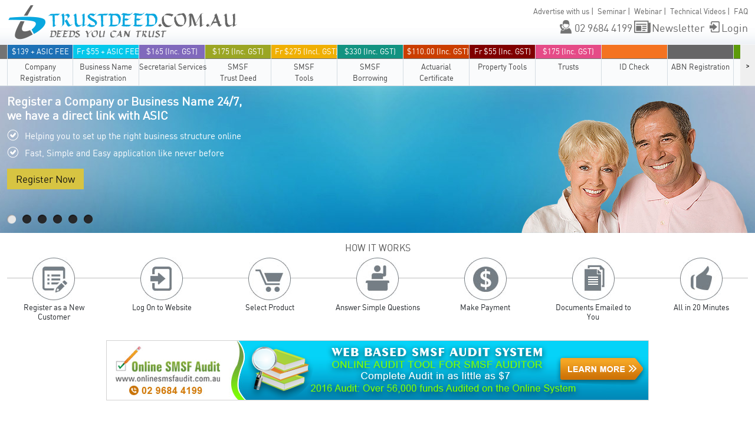

--- FILE ---
content_type: text/html
request_url: https://www.trustdeed.com.au/individual-to-corporate.asp
body_size: 21949
content:

<!DOCTYPE html PUBLIC "-//W3C//DTD XHTML 1.0 Transitional//EN" "http://www.w3.org/TR/xhtml1/DTD/xhtml1-transitional.dtd">

<html xmlns="http://www.w3.org/1999/xhtml">
<head>

<meta charset="utf-8">  
<meta name="viewport" content="width=device-width, initial-scale=1">

<meta http-equiv="Content-Type" content="text/html; charset=utf-8" />

<title>Individual To Corporate Trustee SMSF | Retire, Replace Trustee</title> 
<meta name="description" content="By using our tools you can transfer individual trustee of SMSF to corporate trustee."/> 
<meta name="keywords" content="smsf, corporate trustee, individual to corporate trustee smsf, retire, replace trustee," /> 
<meta name="robots" content="index, follow" />
<meta content="1 day" name="revisit" />
<meta content="General" name="rating" />
<meta name="robots" content="NOODP, NOYDIR" />
<meta content="global" name="distribution" />
<meta name="googlebot" content="index, follow" />
<meta name="msnbot" content="index, follow" />
<meta name="slurp" content="index, follow" />

<link href="assets/css/bootstrap.min.css" rel="stylesheet">
<link href="assets/css/style.css?v=2.0" rel="stylesheet">
<link href="assets/css/font-awesome.css" rel="stylesheet">
<link rel="stylesheet" href="assets/css/sidebar-accordion.css?v=1.3">
<link href="assets/css/responsive.css?v=1.3" rel="stylesheet">
<script src="assets/js/jquery.min.js"></script>


<link rel="stylesheet" href="windowfiles/dhtmlwindow.css" type="text/css" />
<link rel="stylesheet" href="modalfiles/modal.css" type="text/css" />

<script type="text/javascript" src="windowfiles/dhtmlwindow.js"></script>
<script type="text/javascript" src="modalfiles/modal3P.js"></script>

</head>
<body>

<!-- wrapper start -->
<div id="wrapper">
  <!-- header start -->
  <header>
  <div class="container-fluid">
    <!--<div class="row">
      <div class="col-md-12">
        <div class="header-left"><a href="index.asp"><img src="assets/images/logo.png" class="img-fluid" alt=""></a>			
		</div>-->
		<!--<div class="header-left" style="margin-top:30px; padding:0px 30px;min-width:40%">
		<p class="blink-text">
					Trustdeed Voucher SALE!!! Up to 30% OFF! <a href="https://www.trustdeed.com.au/blackfriday/" target="_blank">Click Here to Know More </a>
			</p>
			</div>-->
		<!--<div class="header-left">
			<div class="marquee-container">
			  <div class="marquee-content">
				<img src="assets/images/bell.jpg" alt="" />
				Our offices will be closed from <strong>24 December 2025 to 4 January 2026</strong>. Normal operations will resume on <strong>Monday, 5 January 2026</strong>. We wish you a joyful Christmas season and a happy, healthy New Year!
				<img src="assets/images/bell.jpg" alt="" />
			  </div>
			</div>		
		</div>		
        <div class="header-right">
          <div class="headerlink"> <a href="advertisewithus.asp">Advertise with us</a>&nbsp;|&nbsp; <a href="seminar.asp">Seminar</a>&nbsp;|&nbsp; <a href="onlinereg/bookwebinar.aspx">Webinar</a>&nbsp;|&nbsp; <a href="TechnicalWebinarVideos.asp">Technical Videos</a>&nbsp;|&nbsp; <a href="faq.asp">FAQ</a> </div>
          <div class="headerinfo"> <a href="javascript:void(0)" class="call">02 9684 4199</a> <a href="newsletter.asp" target="_blank" class="nl">Newsletter</a> <a href="login.asp" class="login">Login</a> </div>
        </div>
      </div>
    </div>-->
	
	
<div class="row" style="padding: 8px 0;">
    <div class="col-4">
      <!-- Content for the Left div -->
      <div><a href="index.asp"><img src="assets/images/logo.png" class="img-fluid" alt=""></a></div>
    </div>
    <div class="col-4">
      <!-- Content for the Center div -->
      <div class="text-center">
	  <div class="marquee-container">
			  <div class="marquee-content">
	  <!--<img src="assets/images/bell.jpg" alt="" />
				Our offices will be closed from <strong>24 December 2025 to 4 January 2026</strong>. Normal operations will resume on <strong>Monday, 5 January 2026</strong>. We wish you a joyful Christmas season and a happy, healthy New Year!
				<img src="assets/images/bell.jpg" alt="" />-->
				</div>
					</div>
	  </div>
    </div>
    <div class="col-4">
      <!-- Content for the Right div -->
      <div class="text-end">
	  <div class="headerlink">
<a href="advertisewithus.asp">Advertise with us</a>&nbsp;|&nbsp; <a href="seminar.asp">Seminar</a>&nbsp;|&nbsp; <a href="onlinereg/bookwebinar.aspx">Webinar</a>&nbsp;|&nbsp; <a href="TechnicalWebinarVideos.asp">Technical Videos</a>&nbsp;|&nbsp; <a href="faq.asp">FAQ</a>	 
</div>

<div class="headerinfo"> <a href="javascript:void(0)" class="call">02 9684 4199</a> <a href="newsletter.asp" target="_blank" class="nl">Newsletter</a> <a href="login.asp" class="login">Login</a> </div>
 
	  </div>
    </div>
  </div>	
	
    <div class="row">
      <nav class="navbar navbar-dark navbar-expand-lg">
        <div class="collapse navbar-collapse menu-wrapper" id="main_nav">
          <ul class="navbar-nav menu">
            <li class="nav-item dropdown top blue pop-outer"><a href="company-reg.asp" class="nav-link dropdown-toggle" data-bs-toggle="dropdown"><span>$139 + ASIC FEE</span>Company<br>
              Registration</a>
              <ul class="dropdown-menu pop-content">
                <li><a class="dropdown-item" href="Voucherfees.asp">Reduce cost of Documents <br>
                  $55.00 - Pay By Vouchers</a></li>
                <li><a class="dropdown-item" href="company-registration.asp">Company Registration<br>
                  ($750 incl. ASIC Fees)  + ABN (Optional)</a></li>
                <li><a class="dropdown-item" href="company-constitution-only.asp">Company Constitution<br>
                  ($165 incl. GST)</a></li>
                <li><a class="dropdown-item" href="div7a-agreement.asp">Division 7A Agreement<br>
                  ($110 incl. GST)</a></li>
                <li><a class="dropdown-item" href="shelf-companies.asp">Shelf Companies for Sale<br>
                  ($1250 Inc. GST)</a></li>
                <li><a class="dropdown-item" href="free-forms-company.asp">Free Forms</a></li>
              </ul>
            </li>
            <!--<li class="nav-item dropdown top dark-blue pop-outer"><a href="#" class="nav-link dropdown-toggle" data-bs-toggle="dropdown"><span>$189.51 (Inc. GST)</span>Company <br>
              Changes</a>
              <ul class="dropdown-menu pop-content">
                <li><a class="dropdown-item" href="https://www.companychanges.com.au/" target="_blank">Go to companychanges.com.au</a></li>
              </ul>
            </li>-->
            <li class="nav-item dropdown top deepskyblue pop-outer"><a href="#" class="nav-link dropdown-toggle" data-bs-toggle="dropdown"><span>Fr $55 + ASIC FEE</span>Business Name<br>
              Registration</a>
              <ul class="dropdown-menu pop-content">
                <li><a class="dropdown-item" href="Voucherfees.asp">Reduce cost of Documents <br>
                  $55.00 - Pay By Vouchers</a></li>
                <li><a class="dropdown-item" href="business-registration.asp">Business Name Registration - 1 Year<br>
                  ($100 incl. ASIC Fess)</a></li>
                <li><a class="dropdown-item" href="business-registration.asp">Business Name Registration - 3 Years<br>
                  ($160 incl. ASIC Fees)</a></li>
                <li><a class="dropdown-item" href="faq-bussiness-name.asp">FAQs</a></li>
                <li><a class="dropdown-item" href="business-registration-whyuseus.asp">Why Use Us</a></li>
              </ul>
            </li>
			
			<li class="nav-item dropdown top violet pop-outer"><a href="secretarial-introduction.asp" class="nav-link"><span>$165 (Inc. GST)</span> Secretarial Services</a></li>
			
            <!--<li class="nav-item dropdown top dark-red pop-outer"><a href="#" class="nav-link dropdown-toggle" data-bs-toggle="dropdown"><span>Fr $55 (Incl. GST)</span>ABN<br>
              Applications</a>
              <ul class="dropdown-menu pop-content">
                <li><a class="dropdown-item" href="voucher-packages.asp">Reduce cost of Documents <br>
                  $55.00 - Pay By Vouchers</a></li>
                <li><a class="dropdown-item" href="#">Apply for ABN<br>
                  ($55 Incl. GST)</a></li>
              </ul>
            </li>-->
            <li class="nav-item dropdown top green pop-outer"><a href="#" class="nav-link dropdown-toggle" data-bs-toggle="dropdown"><span>$175 (Inc. GST)</span>SMSF<br>
              Trust Deed</a>
              <ul class="dropdown-menu pop-content">
                <li><a class="dropdown-item" href="Voucherfees.asp">Reduce cost of Documents <br>
                  $55.00 - Pay By Vouchers</a></li>
                <li><a class="dropdown-item" href="smsf-trust-deed.asp">New SMSF<br>
                  ($175 Inc. GST)<br>
                  ($289 Inc. GST with Company Trustee)</a></li>
                <li>
                  <a class="dropdown-item" href="update-service-trustees-smsf-trust-deed.asp">
                    5 Year Unlimited Update<br>
                      ($330 Inc. GST)
                    </a>
                </li>
                <li>
                  <a class="dropdown-item" href="abn-tfn-smsf-trust-deed.asp">ABN &amp; TFN</a>
                </li>  
                <li><a class="dropdown-item" href="smsf-update.asp">SMSF Updates<br>
                  ($165 Inc. GST)</a></li>
                <li>
                  <a class="dropdown-item" href="bulk-updates-smsf-trust-deed.asp">
                    Bulk Updates<br>Discount for 10 or more Deeds</a>
                </li>
                <li>
                  <a class="dropdown-item" href="why-use-us-smsf-trust-deed.asp">Why Use Our Deed</a>
                </li>
                <li>
                  <a class="dropdown-item" href="free-forms-smsf-trust-deed.asp">Free Forms</a>
                </li>
                <li>
                  <a class="dropdown-item" href="faqs-smsf-trust-deed.asp">FAQ</a>
                </li>
              </ul>
            </li>
            <li class="nav-item dropdown top yellow pop-outer"><a href="#" class="nav-link dropdown-toggle" data-bs-toggle="dropdown"><span>Fr $275 (Incl. GST)</span>SMSF<br>
              Tools</a>
              <ul class="dropdown-menu pop-content">
                <li><a class="dropdown-item" href="Voucherfees.asp">Reduce cost of Documents <br>
                  $55.00 - Pay By Vouchers</a></li>
                <li><a class="dropdown-item" href="smsf-tools.asp">Information</a></li>
                <li><a class="dropdown-item" href="deed-of-confirmation.asp">Deed of Confirmation <br>
                  ($275 incl. GST)</a></li>
                <li><a class="dropdown-item" href="add-member-to-smsf.asp">Add Member to SMSF <br>
                  ($275 incl. GST)</a></li>
                <li><a class="dropdown-item" href="delete-member-from-smsf.asp">Delete Member from SMSF <br>
                  ($275 incl. GST)</a></li>
                <li><a class="dropdown-item" href="individual-to-corporate.asp">Change Individual Trustee to Corporate<br>
                  ($275 incl. GST)</a></li>
                <li><a class="dropdown-item" href="corporate-to-individual.asp">Change Corporate Trustee to Individuals<br>
                  ($275 incl. GST)</a></li>
                <li><a class="dropdown-item" href="corporate-to-corporate.asp">Change Corporate Trustee <br>
                  ($275 incl. GST)</a></li>
                <li><a class="dropdown-item" href="commence-to-account-based-pension.asp">Commence Account Based Pension <br>
                  ($275 incl. GST)</a></li>
                <li><a class="dropdown-item" href="declaration-trust.asp">Declaration of Trust <br>
                  ($275 incl. GST)</a></li>
                <li><a class="dropdown-item" href="smsf-loan-agreement.asp">SMSF Loan Agreement <br>
                  ($275 incl. GST)</a></li>
                <li><a class="dropdown-item" href="binding-death-nomination.asp">Binding Death Nomination <br>
                  ($99 incl. GST)</a></li>
                <li><a class="dropdown-item" href="smsf-staffing.asp">Staffing</a></li> 
				<li><a class="dropdown-item" href="newsletter-service.asp">Newsletter Service</a></li>				
              </ul>
            </li>
            <li class="nav-item dropdown top emerald pop-outer"><a href="#" class="nav-link dropdown-toggle" data-bs-toggle="dropdown"><span>$330 (Inc. GST)</span>SMSF<br>
              Borrowing</a>
              <ul class="dropdown-menu pop-content">
                <li><a class="dropdown-item" href="Voucherfees.asp">Reduce cost of Documents <br>
                  $55.00 - Pay By Vouchers</a></li>
                <li><a class="dropdown-item" href="smsf-borrowing-external-party.asp">Security Trust Deed-Related Party<br>
                  ($550 incl. GST)</a></li>
                <li><a class="dropdown-item" href="smsf-borrowing-external-party.asp">Security Trust Deed-External Lender(Bank) <br>
                  ($330 incl. GST)</a></li>
                <li><a class="dropdown-item" href="lrba-finance.asp">Limited Recourse Borrowing</a></li> 
                <li><a class="dropdown-item" href="property-conveyancing.asp">Property Conveyancing</a></li>
				<li><a class="dropdown-item" href="bare-trust-stamping-service.asp">Bare Trust Stamping Service</a></li>
              </ul>
            </li>
            <li class="nav-item dropdown top orange pop-outer"><a href="actuarial-certificate.asp" class="nav-link dropdown-toggle" data-bs-toggle="dropdown"><span>$110.00 (Inc. GST)</span>Actuarial<br>
              Certificate</a>
              <ul class="dropdown-menu pop-content">
                <li><a class="dropdown-item" href="Voucherfees.asp">Reduce cost of Documents <br>
                  $55.00 - Pay By Vouchers</a></li>
                <li><a class="dropdown-item" href="actuarial-certificate.asp">Actuarial Certificate <br>
                  $110.00 (Inc. GST)</a></li>
                <li><a class="dropdown-item" href="actuarial-certificate.asp">Information</a></li>
                <li><a class="dropdown-item" href="our-actuary.asp">Our Actuary</a></li>
                <li><a class="dropdown-item" href="why-use-us-actuarial.asp">Why Use Us</a></li>
                <li><a class="dropdown-item" href="how-actuarial-certificates-work.asp">How Actuarial Certificates work</a></li>  
              </ul>
            </li>
            <li class="nav-item dropdown top maroon pop-outer"><a href="#" class="nav-link dropdown-toggle" data-bs-toggle="dropdown"><span>Fr $55 (Inc. GST)</span>Property
              Tools</a>
              <ul class="dropdown-menu pop-content">
                <li><a class="dropdown-item" href="Voucherfees.asp">Reduce cost of Documents <br>
                  $55.00 - Pay By Vouchers</a></li>
                <li><a class="dropdown-item" href="quantity-surveyor.asp">Quantity Surveyor Report <br>
                  ($495 incl. GST)</a></li>
				<li><a class="dropdown-item" href="property-valuation-report.asp">Residential Property Valuation <br>
				<li><a class="dropdown-item" href="commercial-property-valuation.asp">Commercial Property Valuation</a></li>		
				<li><a class="dropdown-item" href="property-title-search.asp">Property Title Search <br></a></li>			
              </ul>
            </li>
            <li class="nav-item dropdown top pink pop-outer"><a href="trusts.asp" class="nav-link dropdown-toggle" data-bs-toggle="dropdown"><span>$175 (Inc. GST)</span>Trusts</a>
              <ul class="dropdown-menu pop-content">
                <li><a class="dropdown-item" href="Voucherfees.asp">Reduce cost of Documents <br>
                  $55.00 - Pay By Vouchers</a></li>
                <li><a class="dropdown-item" href="trusts.asp">Trusts</a></li>  
                <li><a class="dropdown-item" href="trust-type.asp">Types of Trusts</a></li>
                <li><a class="dropdown-item" href="discretionary-trustee.asp">Trustee / ABN / Stamping</a></li>
                <li><a class="dropdown-item" href="discretionary.asp">Discretionary Trust Deed<br>
                  ($175 incl. GST)<br>
                  ($289 incl. GST with Company Trustee)</a></li>
                <li><a class="dropdown-item" href="unit.asp">Unit Trust Deed<br>
                  ($175 incl. GST)<br>
                  ($289 incl. GST with Company Trustee)</a></li>
                <li><a class="dropdown-item" href="fixed.asp">Fixed Unit Trust Deed<br>
                  ($330 incl. GST)<br>
                  ($439 incl. GST with Company Trustee)</a></li>
                <li><a class="dropdown-item" href="why-use-us-discretionary.asp">Why Use Our Deed</a></li> 
                <li><a class="dropdown-item" href="faq-discretionary.asp">FAQ</a></li> 
              </ul>
            </li>
            <!--<li class="nav-item dropdown top red pop-outer"><a href="#" class="nav-link dropdown-toggle" data-bs-toggle="dropdown"><span>$137.5 (Inc. GST)</span>Online <br>
              SMSF Admin</a>
              <ul class="dropdown-menu pop-content">
                <li><a class="dropdown-item" href="https://onlinesmsfadmin.com.au/" target="_blank">Go to onlinesmsfadmin.com.au</a></li>
              </ul>
            </li>-->
            <!--<li class="nav-item dropdown top cream pop-outer"><a href="justsign.asp" class="nav-link"><span>Fr $18.3 (Inc. GST)</span>Justsign</a> </li>-->
			<li class="nav-item dropdown top cream pop-outer"><a href="comingsoon.asp" class="nav-link"><span>&nbsp;</span>ID Check</a> </li>
            <!--<li class="nav-item dropdown top dark-gray pop-outer"><a href="SearchJobs.asp" class="nav-link"><span>Free</span>Jobs </a> </li>-->
			<li class="nav-item dropdown top dark-gray pop-outer"><a href="comingsoon.asp" class="nav-link"><span>&nbsp;</span>ABN Registration </a> </li>			
            <li class="nav-item dropdown top blue1 pop-outer"><a href="#" class="nav-link dropdown-toggle" data-bs-toggle="dropdown"><span>Fees</span>Our <br>
              Fees</a>
              <ul class="dropdown-menu last-open pop-content">                
                <li><a class="dropdown-item" href="fees.asp">Pay as you go</a></li>
                <li><a class="dropdown-item" href="Voucherfees.asp">Voucher Packages</a></li>
                <li><a class="dropdown-item" href="monthly-plans-small.asp">Monthly plan - Small Users</a></li>
				<li><a class="dropdown-item" href="monthly-plans-large.asp">Monthly plan - Large Users</a></li>
				<li><a class="dropdown-item" href="freedocs.asp">Free Documents</a></li>
				<!--<li><a class="dropdown-item" href="Pricecompare.asp">Price Compare</a></li>-->			
              </ul>
            </li>
          </ul>
        </div>
        <div class="paddles">
          <button class="left-paddle paddle hidden"> < </button>
          <button class="right-paddle paddle hidden"> > </button>
        </div>
      </nav>
	  
	  
	  <!-- Mobile Menu start -->
      <a class="btnMenu" data-bs-toggle="offcanvas" href="#offcanvasExample" role="button" aria-controls="offcanvasExample"><i class="fa fa-bars"></i></a>
      <div class="contenedor-menu offcanvas offcanvas-start" tabindex="-1" id="offcanvasExample" aria-labelledby="offcanvasExampleLabel">
        <div class="offcanvas-header">
          <h5 class="offcanvas-title" id="offcanvasExampleLabel">Navigation Menu</h5>
          <button type="button" class="btn-close text-reset" data-bs-dismiss="offcanvas" aria-label="Close"></button>
        </div>
        <ul class="menul">
          <li class="blue"> <a href="#"><span>$139 + ASIC FEE</span>Company Registration <i class="fa fa-chevron-down"></i></a>
            <ul>
              <li><a href="Voucherfees.asp">Reduce cost of Documents <br>
                  $55.00 - Pay By Vouchers</a></li>
                <li><a href="company-registration.asp">Company Registration<br>
                  ($750 incl. ASIC Fees)  + ABN (Optional)</a></li>
                <li><a href="company-constitution-only.asp">Company Constitution<br>
                  ($165 incl. GST)</a></li>
                <li><a href="div7a-agreement.asp">Division 7A Agreement<br>
                  ($110 incl. GST)</a></li>
                <li><a href="shelf-companies.asp">Shelf Companies for Sale<br>
                  ($1250 Inc. GST)</a></li>
                <li><a href="free-forms-company.asp">Free Forms</a></li>
            </ul>
          </li>
          <!--
		  <li class="dark-blue"> <a href="#"><span>$189.51 (Inc. GST)</span>Company Changes <i class="fa fa-chevron-down"></i></a>
            <ul>
              <li><a href="#">Go to companychanges.com.au</a></li>
            </ul>
          </li>
		  -->
          <li class="deepskyblue"> <a href="#"><span>Fr $55 + ASIC FEE</span>Business Name Registration <i class="fa fa-chevron-down"></i></a>
            <ul>
              <li><a href="Voucherfees.asp">Reduce cost of Documents <br>
                  $55.00 - Pay By Vouchers</a></li>
                <li><a href="business-registration.asp">Business Name Registration - 1 Year<br>
                  ($100 incl. ASIC Fess)</a></li>
                <li><a href="business-registration.asp">Business Name Registration - 3 Years<br>
                  ($160 incl. ASIC Fees)</a></li>
                <li><a href="faq-bussiness-name.asp">FAQs</a></li>
                <li><a href="business-registration-whyuseus.asp">Why Use Us</a></li>
            </ul>
          </li>
		  
		  <li class="violet"><a href="secretarial-introduction.asp"><span>$165 (Inc. GST)</span> Secretarial Services</a></li>
		  
          <!--
		  <li class="dark-red"> <a href="#"><span>Fr $55 (Incl. GST)</span>ABN Applications <i class="fa fa-chevron-down"></i></a>
            <ul>
              <li><a href="#">Reduce cost of Documents <br>
                $55.00 - Pay By Vouchers</a></li>
              <li><a href="#">Apply for ABN<br>
                ($55 Incl. GST)</a></li>
            </ul>
          </li>
		  -->
          <li class="green"> <a href="#"><span>$175 (Inc. GST)</span>SMSF Trust Deed <i class="fa fa-chevron-down"></i></a>
            <ul>
              <li><a href="Voucherfees.asp">Reduce cost of Documents <br>
                  $55.00 - Pay By Vouchers</a></li>
                <li><a href="smsf-trust-deed.asp">New SMSF<br>
                  ($175 Inc. GST)<br>
                  ($289 Inc. GST with Company Trustee)</a></li>
                <li>
                  <a href="update-service-trustees-smsf-trust-deed.asp">
                    5 Year Unlimited Update<br>
                      ($330 Inc. GST)
                    </a>
                </li>
                <li>
                  <a href="abn-tfn-smsf-trust-deed.asp">ABN &amp; TFN</a>
                </li>  
                <li><a href="smsf-update.asp">SMSF Updates<br>
                  ($165 Inc. GST)</a></li>
                <li>
                  <a href="bulk-updates-smsf-trust-deed.asp">
                    Bulk Updates<br>Discount for 10 or more Deeds</a>
                </li>
                <li>
                  <a href="why-use-us-smsf-trust-deed.asp">Why Use Our Deed</a>
                </li>
                <li>
                  <a href="free-forms-smsf-trust-deed.asp">Free Forms</a>
                </li>
                <li>
                  <a href="faqs-smsf-trust-deed.asp">FAQ</a>
                </li>
            </ul>
          </li>
          <li class="yellow"> <a href="#"><span>Fr $275 (Incl. GST)</span>SMSF Tools <i class="fa fa-chevron-down"></i></a>
            <ul>
              <li><a href="Voucherfees.asp">Reduce cost of Documents <br>
                  $55.00 - Pay By Vouchers</a></li>
                <li><a href="smsf-tools.asp">Information</a></li>
                <li><a href="deed-of-confirmation.asp">Deed of Confirmation <br>
                  ($275 incl. GST)</a></li>
                <li><a href="add-member-to-smsf.asp">Add Member to SMSF <br>
                  ($275 incl. GST)</a></li>
                <li><a href="delete-member-from-smsf.asp">Delete Member from SMSF <br>
                  ($275 incl. GST)</a></li>
                <li><a href="individual-to-corporate.asp">Change Individual Trustee to Corporate<br>
                  ($275 incl. GST)</a></li>
                <li><a href="corporate-to-individual.asp">Change Corporate Trustee to Individuals<br>
                  ($275 incl. GST)</a></li>
                <li><a href="corporate-to-corporate.asp">Change Corporate Trustee <br>
                  ($275 incl. GST)</a></li>
                <li><a href="commence-to-account-based-pension.asp">Commence Account Based Pension <br>
                  ($275 incl. GST)</a></li>
                <li><a href="declaration-trust.asp">Declaration of Trust <br>
                  ($275 incl. GST)</a></li>
                <li><a href="smsf-loan-agreement.asp">SMSF Loan Agreement <br>
                  ($275 incl. GST)</a></li>
                <li><a href="binding-death-nomination.asp">Binding Death Nomination <br>
                  ($99 incl. GST)</a></li>
                <li><a href="smsf-staffing.asp">Staffing</a></li>
				<li><a href="newsletter-service.asp">Newsletter Service</a></li>
            </ul>
          </li>
          <li class="emerald"> <a href="#"><span>$330 (Inc. GST)</span>SMSF Borrowing <i class="fa fa-chevron-down"></i></a>
            <ul>
              <li><a href="Voucherfees.asp">Reduce cost of Documents <br>
                  $55.00 - Pay By Vouchers</a></li>
                <li><a href="smsf-borrowing-external-party.asp">Security Trust Deed-Related Party<br>
                  ($550 incl. GST)</a></li>
                <li><a href="smsf-borrowing-external-party.asp">Security Trust Deed-External Lender(Bank) <br>
                  ($330 incl. GST)</a></li>
                <li><a href="lrba-finance.asp">Limited Recourse Borrowing</a></li> 
                <li><a href="property-conveyancing.asp">Property Conveyancing</a></li>
				<li><a href="bare-trust-stamping-service.asp">Bare Trust Stamping Service</a></li>
            </ul>
          </li>
          <li class="orange"> <a href="actuarial-certificate.asp"><span>$110.00 (Inc. GST)</span>Actuarial Certificate <i class="fa fa-chevron-down"></i></a>
            <ul>
              <li><a href="Voucherfees.asp">Reduce cost of Documents <br>
                  $55.00 - Pay By Vouchers</a></li>
                <li><a href="actuarial-certificate.asp">Actuarial Certificate <br>
                  $110.00 (Inc. GST)</a></li>
                <li><a href="actuarial-certificate.asp">Information</a></li>
                <li><a href="our-actuary.asp">Our Actuary</a></li>
                <li><a href="why-use-us-actuarial.asp">Why Use Us</a></li>
                <li><a href="how-actuarial-certificates-work.asp">How Actuarial Certificates work</a></li>
            </ul>
          </li>
          <li class="maroon"><a href="#"><span>Fr $55 (Inc. GST)</span>Property Tools <i class="fa fa-chevron-down"></i></a>
            <ul>
              <li><a href="Voucherfees.asp">Reduce cost of Documents <br>
                  $55.00 - Pay By Vouchers</a></li>
                <li><a href="quantity-surveyor.asp">Quantity Surveyor Report <br>
                  ($495 incl. GST)</a></li>
				<li><a href="property-valuation-report.asp">Residential Property Valuation</a></li>
				<li><a href="commercial-property-valuation.asp">Commercial Property Valuation
                  </a></li>	
				<li><a href="property-title-search.asp">Property Title Search</a></li>				  
            </ul>
          </li>
          <li class="pink"> <a href="#"><span>$175 (Inc. GST)</span>Trusts <i class="fa fa-chevron-down"></i></a>
            <ul>
              <li><a href="Voucherfees.asp">Reduce cost of Documents <br>
                  $55.00 - Pay By Vouchers</a></li>
                <li><a href="trusts.asp">Trusts</a></li>  
                <li><a href="trust-type.asp">Types of Trusts</a></li>
                <li><a href="discretionary-trustee.asp">Trustee / ABN / Stamping</a></li>
                <li><a href="discretionary.asp">Discretionary Trust Deed<br>
                  ($175 incl. GST)<br>
                  ($289 incl. GST with Company Trustee)</a></li>
                <li><a href="unit.asp">Unit Trust Deed<br>
                  ($175 incl. GST)<br>
                  ($289 incl. GST with Company Trustee)</a></li>
                <li><a href="fixed.asp">Fixed Unit Trust Deed<br>
                  ($330 incl. GST)<br>
                  ($439 incl. GST with Company Trustee)</a></li>
                <li><a href="why-use-us-discretionary.asp">Why Use Our Deed</a></li> 
                <li><a href="faq-discretionary.asp">FAQ</a></li>
            </ul>
          </li>
          <!--
		  <li class="red"> <a href="#"><span>$137.5 (Inc. GST)</span>Online SMSF Admin <i class="fa fa-chevron-down"></i></a>
            <ul>
              <li><a href="#">Go to onlinesmsfadmin.com.au</a></li>
            </ul>
          </li>
		  -->
          <!--<li class="cream"> <a href="justsign.asp"><span>Fr $18.3 (Inc. GST)</span>Justsign</a></li>-->
		  <li class="cream"> <a href="comingsoon.asp"><span>&nbsp;</span>ID Check</a></li>
          <!--<li class="dark-gray"> <a href="SearchJobs.asp"><span>Free</span>Jobs </a> </li>-->
		  <li class="dark-gray"> <a href="comingsoon.asp"><span>&nbsp;</span>ABN Registration </a> </li>
          <li class="blue1"> <a href="Monthlyfees.asp"><span>Fees</span>Our Fees <i class="fa fa-chevron-down"></i></a>
            <ul>              
                <li><a href="fees.asp">Pay as you go</a></li>
                <li><a href="Voucherfees.asp">Voucher Packages</a></li>
                <li><a href="monthly-plans-small.asp">Monthly plan - Small Users</a></li>
				<li><a href="monthly-plans-large.asp">Monthly plan - Large Users</a></li>
				<li><a href="freedocs.asp">Free Documents</a></li>
				<!--<li><a href="Pricecompare.asp">Price Compare</a></li>-->
            </ul>
          </li>
        </ul>
      </div>
	  
	  
	  <!-- Mobile Menu end -->
	  
    </div>
  </div>
  
  
	<!--Start of Tawk.to Script-->
<script type="text/javascript">
var Tawk_API=Tawk_API||{}, Tawk_LoadStart=new Date();
(function(){
var s1=document.createElement("script"),s0=document.getElementsByTagName("script")[0];
s1.async=true;
s1.src='https://embed.tawk.to/59a89436c28eca75e461d69d/default';
s1.charset='UTF-8';
s1.setAttribute('crossorigin','*');
s0.parentNode.insertBefore(s1,s0);
})();
</script>
<!--End of Tawk.to Script-->  
  
</header>	
  <!-- header end -->  

  <!-- content start -->


    <!-- Place banner here if reqd. -->
      <div id="banner">
    <div class="container">
    	<div id="flexslider_0" class="flexslider">
          <ul class="slides">
            <li class="ban1">
            	<h2>Register a Company or Business Name 24/7,<br> we have a direct link with ASIC</h2> 
            	<p>Helping you to set up the right business structure online</p>
                <p>Fast, Simple and Easy application like never before</p>
                <a href="register.asp?action=1" class="register">Register Now</a>				
            </li>
            <li class="ban2">
            	<h2>Full technical support for Family or Discretionary Trust,<br> Unit Trust and Fixed Unit Trust</h2> 
            	<p>Fully online, legally compliant trust deed instantly delivered to your inbox</p>
                <p>One stop solution for your trust structure needs</p>
                <a href="register.asp?action=1" class="register">Register Now</a>
            </li>
            <li class="ban3">
            	<h2>Simplify SMSF management & updates<br> with dedicated SMSF Specialist</h2> 
            	<p>Create the most technically robust <br>Self Managed Super Fund trust deed, online in less than 20 minutes</p>
            	<p>Make changes easily for smoother running of your SMSF by using our SMSF tools</p>
                <a href="register.asp?action=1" class="register">Register Now</a>
            </li>
            <li class="ban4">
            	<h2>Get Trusted & Accurate SMSF Borrowing documents <br>and Actuarial Certificates online</h2> 
            	<p>Get your borrowing documents ready with SMSF Experts <br>specialised in Limited Recourse Borrowing</p>
                <p>Order instant Actuarial certificates online to meet your actuarial certificate requirements</p>
                <a href="register.asp?action=1" class="register">Register Now</a>
            </li>
            <li class="ban5">
            	<h2>Order a Quantity Surveyor Report online <br>for your investment property anywhere in Australia</h2> 
                <p>Physical visit. No online spreadsheet</p>
                <p>Claim maximum for your Investment Property</p>
                <a href="register.asp?action=1" class="register">Register Now</a>
            </li> 

			<!--
			<li class="ban5">
            	<h2>SMSF Full Staff for $2000 - $3500 Per Month, Includes</h2> 
                <p>They work for you 2,000 Hours Per Year</p>
				<p>No Office, Computer or Internet costs</p>
                <p>Our Staff becomes yours...</p>
				<p>Click on How it Works</p>
                <a href="smsf-staffing.asp" class="register">How it Works</a>
            </li>	
			-->
			
			<li class="ban4">
            	<h2>Get your Legal Documents digitally signed for free</h2> 				                
				<p style="width:60%;">Our own propriety digital signing Australian software <img src="Ver2/images/justsign-logo.png" alt="" style="float: right;margin:-20px 50px 0 0;" /></p>
				<p>Send to mobile devices to Authenticate signers</p>
                <p>Take your business online & meet and exceed client expectation</p>
				<p>Beat your competition with Technological advantage </p>				
                <a href="register.asp?action=1" class="register">Register Now</a>
            </li>
			
          </ul>
        </div>
    </div>
  </div> 


  <section class="main-content innerpage">
      
  <div class="container">
    <div class="text-center py-3">
      <h3 class="hiw">HOW IT WORKS</h3>
      <div class="hiw-process">
        <div class="row"> <a href="register.asp" class="col"><img class="img-fluid" src="assets/images/ic-register.png" alt=""><span>Register as a New Customer</span></a> <a href="register.asp" class="col"><img class="img-fluid" src="assets/images/ic-logon.png" alt=""><span>Log On to Website</span></a> <a href="register.asp" class="col"><img class="img-fluid" src="assets/images/ic-product.png" alt=""><span>Select Product</span></a> <a href="register.asp" class="col"><img class="img-fluid" src="assets/images/ic-answer.png" alt=""><span>Answer Simple Questions</span></a> <a href="register.asp" class="col"><img class="img-fluid" src="assets/images/ic-payment.png" alt=""><span>Make Payment</span></a> <a href="register.asp" class="col"><img class="img-fluid" src="assets/images/ic-docs.png" alt=""><span>Documents Emailed to You</span></a> <a href="#" class="col"><img class="img-fluid" src="assets/images/ic-all.png" alt=""><span>All in 20 Minutes</span></a> </div>
      </div>
    </div>
    <div class="row text-center my-3">
      <div class="col-md-12"> <a href="http://www.onlinesmsfaudit.com.au" target="_blank"><img class="img-fluid" src="assets/images/adv.png" alt="" /></a> </div>
    </div>
    <div class="row">
      <div class="col-lg-12">
        <h1>Change Individual Trustees to a Corporate Trustee</h1>
      </div>
      
      <!--Left column Content-->
      <div class="col-md-8 col-lg-9">
        <div>
          <h2 class="subtitle">Change Individual Trustees to a Corporate Trustee - <span class="red">Cost $275 Incl. GST</span><br>
          </h2>
          <h3 class="subtitle extspac">By using our system, you can automatically create legal documents to replace Individual trustees of your SMSF by a Corporate trustee and instantly receive an email of a varied trust deed with the company as the trustee and all other legal documents which you will ever need to keep your fund complying.</h3>
          <p> Superannuation Industry (Supervision) Act 1993 has rules on how many individual trustees can a self managed superannuation fund have and who can be directors of the corporate trustee, <a href="Javascript:popup('legislation.html')"><span class="bluelink"><strong>click here</strong></span></a> for more information. </p>
          <p> By using our online system you can replace Individual trustees with a Corporate trustee for your SMSF <strong><span class="bluelink">in less than 20 minutes</span></strong> and receive instant email of; </p>
          <ul class="listing">
            <li>"<strong><span class="redlink">Deed of Variation</span></strong>" and a replacement "<strong><span class="redlink">Trust Deed</span></strong>" of your Self Managed Super Fund (SMSF) complying with all the current SISA rules, including a Product Disclosure Statement prepared by a specialist superannuation law firm; Batallion Legal. All assets of the fund must be in the name of the trustees of the SMSF. Your bank will need this new deed before it changes the name of the current SMSF bank account;&nbsp;</li>
            <li>All <strong><span class="redlink">related legal documents</span></strong>, such as, Resignation of Individual Trustee (s), Minutes of Members / Trustees to use the replacement trust deed, Consent to act Director of trustee company, ATO declaration etc;</li>
            <li>PDF form to advice ATO of “change of details” and PDF file of ATO instructions;</li>
            <li>Instruction sheet on "<span class="redlink"><strong>what to do next</strong></span>", that is, to ensure that your fund remains a complying fund with ATO; prepared by Mr. Manoj Abichandani who has worked in SMSF Space as an accountant, Registered Tax Agent and auditor for over two decades with a SMSF specialist CPA firm advising clients on complex SMSF strategies and has vast experience in setting up tax structures for clients.</li>
          </ul>
          <p><strong>To purchase anything from our website you have to register with us - registration is free <a href="register.asp?action=1">Click here to register</a></strong></p>
          <table class="mb">
            <tbody>
              <tr>
                <td><strong>Money back guarantee:</strong><br>
                  if you do not like our legal documents for any reason we will be happy to return our fees without asking any questions.<br>
                  <br>
                  To purchase anything from our website you have to register with us<br>
                  - <a href="register.asp?action=1">registration is free Click here to register</a></td>
                <td><img src="Ver2/images//moneyback.png" alt=""></td>
              </tr>
            </tbody>
          </table>
          <br>
          <p><strong>Our top quality legal documents come with the lowest online price tag in Australia.</strong></p>
          <p><strong>To purchase anything from our website you have to register with us - registration is free <a href="register.asp?action=1">Click here to register</a></strong></p>
          <br>
          <div class="titleblock">
            <h2 class="subtitle">Our SMSF Trust Deed and Documents</h2>
            <a href="javascript:openlogin('modalfiles/OrderNow.asp','No Joining Fee',450,410)" class="order_link" data-bs-toggle="modal" data-bs-target="#mymodal_order">Order Now</a> </div>
          <ul class="listing">
            <li>Our SMSF Trust Deed and legal documents are written by Batallion Legal; providers of the <strong><span class="redlink">most technically robust Self Managed Super Fund trust deeds</span></strong> - a niche, multicultural, corporate and commercial law firm, with specialist expertise in tax and superannuation.</li>
            <li>Our deeds have been written with input from Manoj Abichandani SMSF Specialist Adviser SSA® &amp; SMSF Specialist Auditor SSAud® to suit all practical situations for usage by both trustees and their advisors.</li>
            <li>Our trust deed and other related legal documents are <strong><span class="redlink">written in plain English</span></strong> and are easy and simple to read.&nbsp;</li>
            <li>Time is not wasted searching for lost deeds; Users (advisors and trustees) have <strong><span class="redlink">online access to their trust deeds on our innovative Document Manager</span></strong>, 24/7 from anywhere.</li>
            <li>Governing rules are always up to date: Our documents are constantly reviewed and updated as Government requirements change and specifically complies with SIS Act &amp; Regulations.</li>
          </ul>
          <p><strong>Our unique electronic registration technology means we can offer the fastest service possible at a very reasonable price.</strong></p>
          <p><strong>To purchase anything from our website you have to register with us - registration is free <a href="register.asp?action=1">Click here to register</a></strong></p>
          <br>
          <h2 class="subtitle">Some of the benefits of using our system are :</h2>
          <p>Usually you will prepare legal documents to replace individual trustees with a corporate trustee and then update SMSF trust deed from traditional “shelf company formation” providers. Now you can update your SMSF Trust Deed, instantly with us along with receiving all legal documents required to replace individual trustees. Other benefits are:</p>
          <ul class="listing">
            <li>For advisors, clients can sign all necessary legal documents whilst they wait, instead of second appointments for executing documents;</li>
            <li><strong><span class="redlink">Our fee is only $275 (Incl. GST)</span></strong>! including updating SMSF trust deed; By using our system you save time, energy and money for yourself and your clients;</li>
            <li>We can also print (optional), professionally bind all legal documents in a deluxe indexed binder and express deliver anywhere in Australia to your nominated address for an additional fee of $75 (Incl. GST);</li>
            <li>Total cost to replace trustees, with all documents printed including 2 bound copies of the new SMSF trust deed delivered to your door is $350 (incl. GST);</li>
            <li>You can manage all your legal documents on our smart document retrieval system. All documents are stored on our website for ever, secured by your user name and password, for future downloads.</li>
          </ul>
          <p><strong>To purchase anything from our website you have to register with us - registration is free <a href="register.asp?action=1">Click here to register</a></strong></p>
          <br>
          <div class="titleblock">
            <h2 class="subtitle">How It Works</h2>
            <a href="javascript:openlogin('modalfiles/OrderNow.asp','No Joining Fee',450,410)" class="order_link" data-bs-toggle="modal" data-bs-target="#mymodal_order">Order Now</a> </div>
          <p>The process to <strong><span class="redlink">delete members from your SMSF Trust Deed, takes less than 20 minutes</span></strong></p>
          <ul class="listing">
            <li>After you register with us, you simply log on to your secured area (protected by your user name and password) on our website, all SMSF legal documents are created and personalized with answers from you to our online cleverly designed easy questions. Simply log on to “SMSF Tools” section after you log in and start preparing the document by answering questions.</li>
            <li>All questions come with clues to answers and explanations. At completion of all questions, you confirm your answers to all our questions and pay us by credit card (Master card or Visa) or EFT or by cheque.</li>
            <li>Once you pay, we instantly email you newly formed tailored “<strong><span class="redlink">Deed of Variation</span></strong>” and a “<strong><span class="redlink">SMSF trust deed</span></strong>” and other related legal documents and instruction sheet for your needs, any time of day and any day 24/7.</li>
            <li>We store your trust deed (password protected) on our website for you to download from anywhere 24/7 from our innovative document manager.&nbsp;</li>
          </ul>
          <p><strong>To purchase anything from our website you have to register with us - registration is free <a href="register.asp?action=1">Click here to register</a></strong></p>
          <br>
          <div class="titleblock">
            <h2 class="subtitle">Documents Printing</h2>
            <a href="javascript:openlogin('modalfiles/OrderNow.asp','No Joining Fee',450,410)" class="order_link" data-bs-toggle="modal" data-bs-target="#mymodal_order">Order Now</a> </div>
          <p>We charge $75 (Incl. GST) to professionally print and express courier (anywhere in Australia) to your nominated address.</p>
          <p>The package includes a Deluxe indexed folder</p>
          <ul class="listing">
            <li>Two bound copies of “Deed of Variation” of your self managed superannuation fund and replacement of your "SMSF trust deed";</li>
            <li>One copy of the deed of Deed of Variation and replacement trust deed filed in the folder;</li>
            <li>All Related minutes &amp; legal documents filed in the folder;</li>
            <li>Instruction sheet on exactly to what to do next (ATO PDF file &amp; instructions are sent via email only)</li>
          </ul>
          <p>All documents will be ready to sign with “Sign here” stickers. All documents will also be emailed to you and stored on our website as usual. Before we print documents for you, we get you to confirm that all details are correct to minimize errors.</p>
                    
          <div class="advt"> <a href="Javascript:popup('http://www.onlinesmsfaudit.com.au')"><img src="assets/images/ban.jpg" class="img-fluid" alt=""></a> </div>
          <!--Video Panel Start--> 
          <br>
          <h2 class="subtitle">Our Videos</h2>
          <div id="slider1" class="video-slider"> <a class="buttons prev" href="#"></a>
            <div class="viewport">
              <ul class="overview" style="width: 10800px; left: -10000px;">
                <li>
                  <div class="vi_left">
                    <div class="video_img"> <a href="PlayVideo.asp?cat=webinar&amp;vid=91"> <img src="https://www.onlinesmsfaudit.com.au/videoplayer/web_176_pic.png" alt=""><span></span></a> </div>
                    <h3> <a href="PlayVideo.asp?cat=webinar&amp;vid=91">How much in retirement is enough and how to quickly, without pain, get there</a></h3>
                  </div>
                </li>
                <li>
                  <div class="vi_left">
                    <div class="video_img"> <a href="PlayVideo.asp?cat=webinar&amp;vid=90"> <img src="https://www.onlinesmsfaudit.com.au/videoplayer/web_173_pic.png" alt=""><span></span></a> </div>
                    <h3> <a href="PlayVideo.asp?cat=webinar&amp;vid=90">Safeguards to comply with APES 110?</a></h3>
                  </div>
                </li>
                <li>
                  <div class="vi_left">
                    <div class="video_img"> <a href="PlayVideo.asp?cat=webinar&amp;vid=89"> <img src="https://www.onlinesmsfaudit.com.au/videoplayer/web_174_pic.png" alt=""><span></span></a> </div>
                    <h3> <a href="PlayVideo.asp?cat=webinar&amp;vid=89">Director ID's - What they are &amp; What Advisors must do from now on</a></h3>
                  </div>
                </li>
                <li>
                  <div class="vi_left">
                    <div class="video_img"> <a href="PlayVideo.asp?cat=webinar&amp;vid=88"> <img src="https://www.onlinesmsfaudit.com.au/videoplayer/web_172_pic.png" alt=""><span></span></a> </div>
                    <h3> <a href="PlayVideo.asp?cat=webinar&amp;vid=88">How trustees can benefit from LRBA for their SMSF?</a></h3>
                  </div>
                </li>
                <li>
                  <div class="vi_left">
                    <div class="video_img"> <a href="PlayVideo.asp?cat=webinar&amp;vid=87"> <img src="https://www.onlinesmsfaudit.com.au/videoplayer/web_171_pic.png" alt=""><span></span></a> </div>
                    <h3> <a href="PlayVideo.asp?cat=webinar&amp;vid=87">What audit situations require a Contravention report to be lodged?</a></h3>
                  </div>
                </li>
                <li>
                  <div class="vi_left">
                    <div class="video_img"> <a href="PlayVideo.asp?cat=webinar&amp;vid=84"> <img src="https://www.onlinesmsfaudit.com.au/videoplayer/web_168_pic.png" alt=""><span></span></a> </div>
                    <h3> <a href="PlayVideo.asp?cat=webinar&amp;vid=84">SMSF &amp; Crypto Currency - Good or Bad ! Don't Care - But how do I audit them?</a></h3>
                  </div>
                </li>
                <li>
                  <div class="vi_left">
                    <div class="video_img"> <a href="PlayVideo.asp?cat=webinar&amp;vid=83"> <img src="https://www.onlinesmsfaudit.com.au/videoplayer/web_167_pic.png" alt=""><span></span></a> </div>
                    <h3> <a href="PlayVideo.asp?cat=webinar&amp;vid=83">Commencing a Pension - How to do it &amp; What a Trustee needs to do to maximize benefits</a></h3>
                  </div>
                </li>
                <li>
                  <div class="vi_left">
                    <div class="video_img"> <a href="PlayVideo.asp?cat=webinar&amp;vid=82"> <img src="https://www.onlinesmsfaudit.com.au/videoplayer/web_163_pic.png" alt=""><span></span></a> </div>
                    <h3> <a href="PlayVideo.asp?cat=webinar&amp;vid=82">Contributions - How to maximize and audit them</a></h3>
                  </div>
                </li>
                <li>
                  <div class="vi_left">
                    <div class="video_img"> <a href="PlayVideo.asp?cat=webinar&amp;vid=81"> <img src="https://www.onlinesmsfaudit.com.au/videoplayer/web_161_pic.png" alt=""><span></span></a> </div>
                    <h3> <a href="PlayVideo.asp?cat=webinar&amp;vid=81">Investment Strategies after COVID 19 - Are they still important?</a></h3>
                  </div>
                </li>
                <li>
                  <div class="vi_left">
                    <div class="video_img"> <a href="PlayVideo.asp?cat=webinar&amp;vid=80"> <img src="https://www.onlinesmsfaudit.com.au/videoplayer/web_162_pic.png" alt=""><span></span></a> </div>
                    <h3> <a href="PlayVideo.asp?cat=webinar&amp;vid=80"> Why Set up a SMSF - Is the Sole Purpose of a Fund to reduce tax or save for retirement ?</a></h3>
                  </div>
                </li>
                <li>
                  <div class="vi_left">
                    <div class="video_img"> <a href="PlayVideo.asp?cat=webinar&amp;vid=79"> <img src="https://www.onlinesmsfaudit.com.au/videoplayer/web_160_pic.png" alt=""><span></span></a> </div>
                    <h3> <a href="PlayVideo.asp?cat=webinar&amp;vid=79"> Death of a Trustee - What to do when a Trustee of SMSF dies &amp; audit pressure points</a></h3>
                  </div>
                </li>
                <li>
                  <div class="vi_left">
                    <div class="video_img"> <a href="PlayVideo.asp?cat=webinar&amp;vid=78"> <img src="https://www.onlinesmsfaudit.com.au/videoplayer/web_159_pic.png" alt=""><span></span></a> </div>
                    <h3> <a href="PlayVideo.asp?cat=webinar&amp;vid=78"> Transfer Balance Cap - What it is and why it is important for Trustees &amp; SMSF Auditors</a></h3>
                  </div>
                </li>
                <li>
                  <div class="vi_left">
                    <div class="video_img"> <a href="PlayVideo.asp?cat=webinar&amp;vid=76"> <img src="https://www.onlinesmsfaudit.com.au/videoplayer/web_158_pic.png" alt=""><span></span></a> </div>
                    <h3> <a href="PlayVideo.asp?cat=webinar&amp;vid=76"> Q &amp; A on APES 110 Guidelines By Manoj Abichandani, Eric Taylor &amp; Dennis Wright / CPD 1 Hr</a></h3>
                  </div>
                </li>
                <li>
                  <div class="vi_left">
                    <div class="video_img"> <a href="PlayVideo.asp?cat=webinar&amp;vid=75"> <img src="https://www.onlinesmsfaudit.com.au/videoplayer/web_157_pic.png" alt=""><span></span></a> </div>
                    <h3> <a href="PlayVideo.asp?cat=webinar&amp;vid=75"> SMSF audit independence guidance issued by the ATO this week</a></h3>
                  </div>
                </li>
                <li>
                  <div class="vi_left">
                    <div class="video_img"> <a href="PlayVideo.asp?cat=webinar&amp;vid=74"> <img src="https://www.onlinesmsfaudit.com.au/videoplayer/web_154_pic.png" alt=""><span></span></a> </div>
                    <h3> <a href="PlayVideo.asp?cat=webinar&amp;vid=74"> New APES 110 Independent Requirements </a></h3>
                  </div>
                </li>
                <li>
                  <div class="vi_left">
                    <div class="video_img"> <a href="PlayVideo.asp?cat=webinar&amp;vid=73"> <img src="https://www.onlinesmsfaudit.com.au/videoplayer/web_153_pic.png" alt=""><span></span></a> </div>
                    <h3> <a href="PlayVideo.asp?cat=webinar&amp;vid=73">Repercussions of indexation to Transfer Balance Cap to $1.7M &amp; Contributions Caps</a></h3>
                  </div>
                </li>
                <li>
                  <div class="vi_left">
                    <div class="video_img"> <a href="PlayVideo.asp?cat=webinar&amp;vid=60"> <img src="https://www.onlinesmsfaudit.com.au/videoplayer/web_117_pic.png" alt=""><span></span></a> </div>
                    <h3> <a href="PlayVideo.asp?cat=webinar&amp;vid=60">Part III - How to audit SMSF's whose investments are affected due to COVID - 19</a></h3>
                  </div>
                </li>
                <li>
                  <div class="vi_left">
                    <div class="video_img"> <a href="PlayVideo.asp?cat=webinar&amp;vid=59"> <img src="https://www.onlinesmsfaudit.com.au/videoplayer/web_116_pic.png" alt=""><span></span></a> </div>
                    <h3> <a href="PlayVideo.asp?cat=webinar&amp;vid=59">Part II - Supperannuation Relief measures by announced Treasury due to COVID - 19</a></h3>
                  </div>
                </li>
                <li>
                  <div class="vi_left">
                    <div class="video_img"> <a href="PlayVideo.asp?cat=webinar&amp;vid=58"> <img src="https://www.onlinesmsfaudit.com.au/videoplayer/web_112_pic.png" alt=""><span></span></a> </div>
                    <h3> <a href="PlayVideo.asp?cat=webinar&amp;vid=58">Part I - Understanding the Govt "Cash Flow for Employers" &amp; $1500 Job Keepers measures</a></h3>
                  </div>
                </li>
                <li>
                  <div class="vi_left">
                    <div class="video_img"> <a href="PlayVideo.asp?cat=webinar&amp;vid=57"> <img src="https://www.onlinesmsfaudit.com.au/videoplayer/web_111_pic.png" alt=""><span></span></a> </div>
                    <h3> <a href="PlayVideo.asp?cat=webinar&amp;vid=57">What SMSF Auditors must ensure is included in Financial Statements due to COVID - 19</a></h3>
                  </div>
                </li>
                <li>
                  <div class="vi_left">
                    <div class="video_img"> <a href="PlayVideo.asp?cat=webinar&amp;vid=56"> <img src="https://www.onlinesmsfaudit.com.au/videoplayer/web_91_pic.png" alt=""><span></span></a> </div>
                    <h3> <a href="PlayVideo.asp?cat=webinar&amp;vid=56">SMSF Auditors "Duty of Care" to Trustees for Loss of Investments (68 mins)</a></h3>
                  </div>
                </li>
                <li>
                  <div class="vi_left">
                    <div class="video_img"> <a href="PlayVideo.asp?cat=webinar&amp;vid=55"> <img src="https://www.onlinesmsfaudit.com.au/videoplayer/web_90_pic.png" alt=""><span></span></a> </div>
                    <h3> <a href="PlayVideo.asp?cat=webinar&amp;vid=55">What are Crypto Currencies and how SMSF invests in them (64 mins)</a></h3>
                  </div>
                </li>
                <li>
                  <div class="vi_left">
                    <div class="video_img"> <a href="PlayVideo.asp?cat=webinar&amp;vid=54"> <img src="https://www.onlinesmsfaudit.com.au/videoplayer/web_89_pic.png" alt=""><span></span></a> </div>
                    <h3> <a href="PlayVideo.asp?cat=webinar&amp;vid=54">10 things you should know about Downsizer Contributions</a></h3>
                  </div>
                </li>
                <li>
                  <div class="vi_left">
                    <div class="video_img"> <a href="PlayVideo.asp?cat=webinar&amp;vid=53"> <img src="https://www.onlinesmsfaudit.com.au/videoplayer/web_85_pic.png" alt=""><span></span></a> </div>
                    <h3> <a href="PlayVideo.asp?cat=webinar&amp;vid=53">What is the Sole Purpose of an SMSF (65:56 mins)</a></h3>
                  </div>
                </li>
                <li>
                  <div class="vi_left">
                    <div class="video_img"> <a href="PlayVideo.asp?cat=webinar&amp;vid=52"> <img src="https://www.onlinesmsfaudit.com.au/videoplayer/web_86_pic.png" alt=""><span></span></a> </div>
                    <h3> <a href="PlayVideo.asp?cat=webinar&amp;vid=52">Allocation of SMSF Income to members (66:08 mins)</a></h3>
                  </div>
                </li>
                <li>
                  <div class="vi_left">
                    <div class="video_img"> <a href="PlayVideo.asp?cat=webinar&amp;vid=51"> <img src="https://www.onlinesmsfaudit.com.au/videoplayer/web_84_pic.png" alt=""><span></span></a> </div>
                    <h3> <a href="PlayVideo.asp?cat=webinar&amp;vid=51">My client, an SMSF Member has just died - What do I do now? (61:51 mins)</a></h3>
                  </div>
                </li>
                <li>
                  <div class="vi_left">
                    <div class="video_img"> <a href="PlayVideo.asp?cat=webinar&amp;vid=50"> <img src="https://www.onlinesmsfaudit.com.au/videoplayer/web_82_pic.png" alt=""><span></span></a> </div>
                    <h3> <a href="PlayVideo.asp?cat=webinar&amp;vid=50">Total Superannuation Balance - What is it and how to Measure it (75:45 mins)</a></h3>
                  </div>
                </li>
                <li>
                  <div class="vi_left">
                    <div class="video_img"> <a href="PlayVideo.asp?cat=webinar&amp;vid=49"> <img src="https://www.onlinesmsfaudit.com.au/videoplayer/web_83_pic.png" alt=""><span></span></a> </div>
                    <h3> <a href="PlayVideo.asp?cat=webinar&amp;vid=49">LRBA - In &amp; Outs of Loan from a Related Party</a></h3>
                  </div>
                </li>
                <li>
                  <div class="vi_left">
                    <div class="video_img"> <a href="PlayVideo.asp?cat=webinar&amp;vid=47"> <img src="https://www.onlinesmsfaudit.com.au/videoplayer/web_81_pic.png" alt=""><span></span></a> </div>
                    <h3> <a href="PlayVideo.asp?cat=webinar&amp;vid=47">Running a pension in an SMSF post 1st July 2017</a></h3>
                  </div>
                </li>
                <li>
                  <div class="vi_left">
                    <div class="video_img"> <a href="PlayVideo.asp?cat=webinar&amp;vid=48"> <img src="https://www.onlinesmsfaudit.com.au/videoplayer/web_79_pic.png" alt=""><span></span></a> </div>
                    <h3> <a href="PlayVideo.asp?cat=webinar&amp;vid=48">Importance of Valuation of Assets under New legislation (1:36:03 mins)</a></h3>
                  </div>
                </li>
                <li>
                  <div class="vi_left">
                    <div class="video_img"> <a href="PlayVideo.asp?cat=webinar&amp;vid=45"> <img src="https://www.onlinesmsfaudit.com.au/videoplayer/web_77_pic.png" alt=""><span></span></a> </div>
                    <h3> <a href="PlayVideo.asp?cat=webinar&amp;vid=45">SMSF - Claiming CGT Relief for SMSF Assets (1:30:01 mins)</a></h3>
                  </div>
                </li>
                <li>
                  <div class="vi_left">
                    <div class="video_img"> <a href="PlayVideo.asp?cat=webinar&amp;vid=44"> <img src="https://www.onlinesmsfaudit.com.au/videoplayer/web_78_pic.png" alt=""><span></span></a> </div>
                    <h3> <a href="PlayVideo.asp?cat=webinar&amp;vid=44">ATO_s New view in calculating exempt current pension income</a></h3>
                  </div>
                </li>
                <li>
                  <div class="vi_left">
                    <div class="video_img"> <a href="PlayVideo.asp?cat=webinar&amp;vid=43"> <img src="https://www.onlinesmsfaudit.com.au/videoplayer/web_73_pic.png" alt=""><span></span></a> </div>
                    <h3> <a href="PlayVideo.asp?cat=webinar&amp;vid=43">Actuarial Certificate requirements post 1st July 2017 now for only $55..</a></h3>
                  </div>
                </li>
                <li>
                  <div class="vi_left">
                    <div class="video_img"> <a href="PlayVideo.asp?cat=webinar&amp;vid=36"> <img src="https://www.onlinesmsfaudit.com.au/videoplayer/web_71_pic.png" alt=""><span></span></a> </div>
                    <h3> <a href="PlayVideo.asp?cat=webinar&amp;vid=36">New contribution provisions post 1st July 2017 (46:17 mins)</a></h3>
                  </div>
                </li>
                <li>
                  <div class="vi_left">
                    <div class="video_img"> <a href="PlayVideo.asp?cat=webinar&amp;vid=35"> <img src="https://www.onlinesmsfaudit.com.au/videoplayer/web_70_pic.png" alt=""><span></span></a> </div>
                    <h3> <a href="PlayVideo.asp?cat=webinar&amp;vid=35">Pensions Strategies post 1 July 2017 (96:36 mins)</a></h3>
                  </div>
                </li>
                <li>
                  <div class="vi_left">
                    <div class="video_img"> <a href="PlayVideo.asp?cat=webinar&amp;vid=34"> <img src="https://www.onlinesmsfaudit.com.au/videoplayer/web_34_pic.png" alt=""><span></span></a> </div>
                    <h3> <a href="PlayVideo.asp?cat=webinar&amp;vid=34">Part 3 of 3 Part Series :Planning for Death in a SMSF ...(1 hour)</a></h3>
                  </div>
                </li>
                <li>
                  <div class="vi_left">
                    <div class="video_img"> <a href="PlayVideo.asp?cat=webinar&amp;vid=33"> <img src="https://www.onlinesmsfaudit.com.au/videoplayer/web_33_pic.png" alt=""><span></span></a> </div>
                    <h3> <a href="PlayVideo.asp?cat=webinar&amp;vid=33">Part 2 of 3 Part Series :Planning for Death in a SMSF ...(1 hour)</a></h3>
                  </div>
                </li>
                <li>
                  <div class="vi_left">
                    <div class="video_img"> <a href="PlayVideo.asp?cat=webinar&amp;vid=32"> <img src="https://www.onlinesmsfaudit.com.au/videoplayer/web_32_pic.png" alt=""><span></span></a> </div>
                    <h3> <a href="PlayVideo.asp?cat=webinar&amp;vid=32">Part 1 of 3 Part Series :Planning for Death in a SMSF ...(1 hour)</a></h3>
                  </div>
                </li>
                <li>
                  <div class="vi_left">
                    <div class="video_img"> <a href="PlayVideo.asp?cat=webinar&amp;vid=31"> <img src="https://www.onlinesmsfaudit.com.au/videoplayer/web_31_pic.png" alt=""><span></span></a> </div>
                    <h3> <a href="PlayVideo.asp?cat=webinar&amp;vid=31">New era for Accountants in SMSF Space ...(1 hour)</a></h3>
                  </div>
                </li>
                <li>
                  <div class="vi_left">
                    <div class="video_img"> <a href="PlayVideo.asp?cat=webinar&amp;vid=30"> <img src="https://www.onlinesmsfaudit.com.au/videoplayer/web_30_pic.png" alt=""><span></span></a> </div>
                    <h3> <a href="PlayVideo.asp?cat=webinar&amp;vid=30">Related party borrowing- New rules... (48 min)</a></h3>
                  </div>
                </li>
                <li>
                  <div class="vi_left">
                    <div class="video_img"> <a href="PlayVideo.asp?cat=webinar&amp;vid=29"> <img src="https://www.onlinesmsfaudit.com.au/videoplayer/web_29_pic.png" alt=""><span></span></a> </div>
                    <h3> <a href="PlayVideo.asp?cat=webinar&amp;vid=29">Property Development in an SMSF ... (30 min)</a></h3>
                  </div>
                </li>
                <li>
                  <div class="vi_left">
                    <div class="video_img"> <a href="PlayVideo.asp?cat=webinar&amp;vid=27"> <img src="https://www.onlinesmsfaudit.com.au/videoplayer/web_27_pic.png" alt=""><span></span></a> </div>
                    <h3> <a href="PlayVideo.asp?cat=webinar&amp;vid=27">Know what does it mean to be a Shareholder ... (21 min)</a></h3>
                  </div>
                </li>
                <li>
                  <div class="vi_left">
                    <div class="video_img"> <a href="PlayVideo.asp?cat=webinar&amp;vid=26"> <img src="https://www.onlinesmsfaudit.com.au/videoplayer/web_26_pic.png" alt=""><span></span></a> </div>
                    <h3> <a href="PlayVideo.asp?cat=webinar&amp;vid=26">Independence requirements ... (22 min)</a></h3>
                  </div>
                </li>
                <li>
                  <div class="vi_left">
                    <div class="video_img"> <a href="PlayVideo.asp?cat=webinar&amp;vid=18"> <img src="https://www.onlinesmsfaudit.com.au/videoplayer/web_18_pic.png" alt=""><span></span></a> </div>
                    <h3> <a href="PlayVideo.asp?cat=webinar&amp;vid=18">How to set up a Company in Australia (21 min)</a></h3>
                  </div>
                </li>
                <li>
                  <div class="vi_left">
                    <div class="video_img"> <a href="PlayVideo.asp?cat=webinar&amp;vid=16"> <img src="https://www.onlinesmsfaudit.com.au/videoplayer/web_16_pic.png" alt=""><span></span></a> </div>
                    <h3> <a href="PlayVideo.asp?cat=webinar&amp;vid=16">Collectables in your SMSF (20 min)</a></h3>
                  </div>
                </li>
                <li>
                  <div class="vi_left">
                    <div class="video_img"> <a href="PlayVideo.asp?cat=webinar&amp;vid=14"> <img src="https://www.onlinesmsfaudit.com.au/videoplayer/web_14_pic.png" alt=""><span></span></a> </div>
                    <h3> <a href="PlayVideo.asp?cat=webinar&amp;vid=14">The Nitty Gritty of ECPI deduction.. (42 min)</a> </h3>
                  </div>
                </li>
                <li>
                  <div class="vi_left">
                    <div class="video_img"> <a href="PlayVideo.asp?cat=webinar&amp;vid=13"> <img src="https://www.onlinesmsfaudit.com.au/videoplayer/web_13_pic.png" alt=""><span></span></a> </div>
                    <h3> <a href="PlayVideo.asp?cat=webinar&amp;vid=13">Avoid company name hiccups.. (20 min)</a> </h3>
                  </div>
                </li>
                <li>
                  <div class="vi_left">
                    <div class="video_img"> <a href="PlayVideo.asp?cat=webinar&amp;vid=12"> <img src="https://www.onlinesmsfaudit.com.au/videoplayer/web_12_pic.png" alt=""><span></span></a> </div>
                    <h3> <a href="PlayVideo.asp?cat=webinar&amp;vid=12">Materiality in Planning and Perform.. (24 min)</a> </h3>
                  </div>
                </li>
                <li>
                  <div class="vi_left">
                    <div class="video_img"> <a href="PlayVideo.asp?cat=webinar&amp;vid=10"> <img src="https://www.onlinesmsfaudit.com.au/videoplayer/web_10_pic.png" alt=""><span></span></a> </div>
                    <h3> <a href="PlayVideo.asp?cat=webinar&amp;vid=10">Can a SMSF conduct a business? (28 min)</a> </h3>
                  </div>
                </li>
                <li>
                  <div class="vi_left">
                    <div class="video_img"> <a href="PlayVideo.asp?cat=webinar&amp;vid=9"> <img src="https://www.onlinesmsfaudit.com.au/videoplayer/web_9_pic.png" alt=""><span></span></a> </div>
                    <h3> <a href="PlayVideo.asp?cat=webinar&amp;vid=9">Responsibilities of a Company Dir.. (17 min)</a> </h3>
                  </div>
                </li>
                <li class="mirrored">
                  <div class="vi_left">
                    <div class="video_img"> <a href="PlayVideo.asp?cat=webinar&amp;vid=91"> <img src="https://www.onlinesmsfaudit.com.au/videoplayer/web_176_pic.png" alt=""><span></span></a> </div>
                    <h3> <a href="PlayVideo.asp?cat=webinar&amp;vid=91">How much in retirement is enough and how to quickly, without pain, get there</a></h3>
                  </div>
                </li>
                <li class="mirrored">
                  <div class="vi_left">
                    <div class="video_img"> <a href="PlayVideo.asp?cat=webinar&amp;vid=90"> <img src="https://www.onlinesmsfaudit.com.au/videoplayer/web_173_pic.png" alt=""><span></span></a> </div>
                    <h3> <a href="PlayVideo.asp?cat=webinar&amp;vid=90">Safeguards to comply with APES 110?</a></h3>
                  </div>
                </li>
                <li class="mirrored">
                  <div class="vi_left">
                    <div class="video_img"> <a href="PlayVideo.asp?cat=webinar&amp;vid=89"> <img src="https://www.onlinesmsfaudit.com.au/videoplayer/web_174_pic.png" alt=""><span></span></a> </div>
                    <h3> <a href="PlayVideo.asp?cat=webinar&amp;vid=89">Director ID's - What they are &amp; What Advisors must do from now on</a></h3>
                  </div>
                </li>
                <li class="mirrored">
                  <div class="vi_left">
                    <div class="video_img"> <a href="PlayVideo.asp?cat=webinar&amp;vid=88"> <img src="https://www.onlinesmsfaudit.com.au/videoplayer/web_172_pic.png" alt=""><span></span></a> </div>
                    <h3> <a href="PlayVideo.asp?cat=webinar&amp;vid=88">How trustees can benefit from LRBA for their SMSF?</a></h3>
                  </div>
                </li>
              </ul>
            </div>
            <a class="buttons next" href="#" disabled="disabled"></a> </div>
          <!--Video Panel Ends--> 
        </div>
      </div>
      
      <!--Right column Content-->
      <div class="col-md-4 col-lg-3">
        <h2 class="title">JOIN US</h2>
        <p class="learnhow">Learn how to grow your wealth and pay less tax.</p>
        <p>Our Wealth Creator writers reveal the secrets of how to easily reduce tax and create more wealth. Once you learn these simple but ingenious strategies, it will be like giving yourself a 20% pay rise, tax free!</p>
        <div class="newsletter">
          <h3>Just enter your email address below to receive our FREE weekly e-newsletter.</h3>
          <table class="mb">
            <tbody>
              <tr>
                <td class="emailfield"><input name="ea" id="ea" class="form-control" type="text" onMouseOver="window.status='Please Enter Your Email Address'; return true" onMouseOut="window.status=''; return true" placeholder="Enter Yr Email Id" onFocus="Javascript:Clear()"></td>
              </tr>
              <tr>
                <td style="padding:10px 0 8px 0;"><input name="" type="submit" class="inputbutton" style="width:90px; text-align:center;" value="Subscribe" onClick="return procEmail(document.getElementById('ea'))"></td>
              </tr>
            </tbody>
          </table>
          <p class="sml_text">Your personal information will be handled with the strictest confidence and will never be sold or shared with third parties.</p>
          <a href="javascript:window.open('onlinereg/PreviousNewsletter.aspx','Newsletter','height=600,width=800');" class="link2">Previous Newsletter</a> </div>
        <div class="right_tml">
          <h3>CLIENT TESTIMONIALS</h3>
          <div class="testimonials">
            <p><img src="assets/images/coma1.png" alt=""> We chose to update all our clients SMSF with trustdeed.com.au and they came to our office and got the job done quickly and efficiently. This saved us valuable staff resources which meant we could continue business as normal. We will continue to use trustdeed.com.au as our preferred supplier. <img src="assets/images/coma2.png" alt=""></p>
            <p class="name">Philip Ting <br>
              <font color="red">B.Comm; FCA, FTIA, ASCPA</font><br>
              Philip Ting &amp; Co.</p>
          </div>
          <div class="testimonials">
            <p><img src="assets/images/coma1.png" alt=""> Having compared to other legal document providers trustdeed.com.au provided our firm with a true one stop solution combining electronic document delivery, professional legal&amp;#8217;s, technical support, online document storage/retrieval and competitive pricing. <img src="assets/images/coma2.png" alt=""></p>
            <p class="name">Jack Liubinskas <br>
              <font color="red">Senior Partner, CPA</font><br>
              LBH Accountants</p>
          </div>
          <a href="testimonials.asp" class="link2">Read all testimonials</a> </div>
        <div class="rightside_advrt">
          <div id="displayArea">
            <div class="box2"> <a id="box-link1" href="http://www.onlinesmsfaudit.com.au" target="_blank"></a> </div>
          </div>
        </div>
      </div>
    </div>

  </div>

      <div class="container">
    <!--<div class="block-border">
      <h2 class="title">CLIENT TESTIMONIALS</h2>
      <div class="testimonials">
            	<p><img src="assets/images/coma1.png" alt=""> I have been using Trust Deed dot Com for quite some time now and find their service second to none.  Their order forms are easy to navigate with hints &amp; tips along the way. Their post order review of (particularly) Trust Deeds is a valuable and very much appreciated free service! <img src="assets/images/coma2.png" alt=""></p>
                <p class="name">Joan Drew <br><font color="red">B.Bus FIPA</font><br>Joan L Drew &amp; Associates (Public Accountants / Registered Tax Agents)</p>
            </div>
      <div class="testimonials">
            	<p><img src="assets/images/coma1.png" alt=""> As a accountant, we rely on the strength of a professional  firm to keep us up to date with the latest changes  and all other relevant matters. You &amp; your team at trustdeed.com provide us with prompt, efficient services. <img src="assets/images/coma2.png" alt=""></p>
                <p class="name">Dickson Hong <br><font color="red">CPA</font><br>Registered Tax Agent<br>Registered ASIC Agent<br>TAXATION BUSINESS SERVICES</p>
            </div>
    </div>-->
    <div class="row hm_block2">
        <div class="col-md-12"><span class="line" style="margin-bottom:30px;">&nbsp;</span></div>      
      <div class="col-sm-6 col-md-6 mb-3">
        <div class="block-content">
          <h2 class="title">More Information</h2>
          <h4 class="title">How to use our service?</h4>
          <p class="info2 botpad"> <strong>Phone  :</strong> 02 9684 4199<br>
            <strong>Email   :</strong> <a href="mailto:sales@trustdeed.com.au">sales@trustdeed.com.au</a></p>
          <h4 class="title">Our trust deeds</h4>
          <p class="botpad">We will arrange for you to speak with Batallion Legal, free of charge</p>
          <h4 class="title">Specific legal advice</h4>
          <p>Batallion Legal will charge for this service. Please visit <a href="Javascript:mypopup('http://www.batallion.com.au')">http://www.batallion.com.au</a></p>
        </div>
      </div>
      <div class="col-sm-6 col-md-6 mb-3">
        <div class="block-content">
          <h2 class="title">Register/Login Now</h2>
          <h4 class="title">New User</h4>
          <p class="botspac">To purchase anything from our website you need to register once, - registration is free.</p>
          <a href="register.asp" class="reg_link">Register Now</a> <br>
          <br>
          <h4 class="title">Existing User</h4>
          <p class="botspac">Log in now to order a new document</p>
          <a href="login.asp" class="reg_link">Login</a> </div>
      </div>
    </div>
    <div class="row hm_block3">
      <div class="col-md-12">
        <div class="comp_available">
          <div class="row">
            <div class="col-sm-6 col-md-3 mb-3">
              <div class="block-content">
                <h4 class="title">Proprietary Company</h4>
                <a href="company-registration.asp">Company Registration</a> <a href="company-constitution-only.asp">Company Constitution</a> <a href="div7a-agreement.asp">Div 7A Loan Agreement</a> <a href="shelf-companies.asp">Shelf companies</a> <a href="company-name-and-constitution.asp">Company Information</a> <a href="free-forms-company.asp">Company Free Forms</a> </div>
            </div>
            <div class="col-sm-6 col-md-3 mb-3">
              <div class="block-content">
                <h4 class="title">SMSF Trust Deed</h4>
                <a href="smsf-trust-deed.asp">New SMSF Trust Deed</a> <a href="update-service-trustees-smsf-trust-deed.asp">5 Year Unlimited Update</a> <a href="abn-tfn-smsf-trust-deed.asp">ABN &amp; TFN</a> <a href="smsf-update.asp">SMSF Update</a> <a href="bulk-updates-smsf-trust-deed.asp">Bulk Updates</a> <a href="#">Why Use our Deed</a> <a href="free-forms-smsf-trust-deed.asp">Free Forms</a> <a href="faqs-smsf-trust-deed.asp">FAQ</a> <br>
                <h4 class="title">SMSF Borrowing</h4>
                <a href="smsf-borrowing-external-party.asp">Security Trust Deed - Bank Lender</a> <a href="smsf-borrowing-external-party.asp">Security Trust Deed - Related Party Lender</a> <a href="property-conveyancing.asp">SMSF Borrowing - Property Conveyancing</a> <br>
                <h4 class="title">Actuarial Certificate</h4>
                <a href="actuarial-certificate.asp">Actuarial Certificate</a> <a href="why-use-us-actuarial.asp">When do you need an Actuarial Certificate</a> </div>
            </div>
            <div class="col-sm-6 col-md-3 mb-3">
              <div class="block-content">
                <h4 class="title">SMSF Related Documents</h4>
                <a href="commence-to-account-based-pension.asp">Commence Account Based Pension</a> <a href="convert-to-account-based-pension.asp">Convert Existing AP to Account Based Pension</a> <a href="deed-of-confirmation.asp">Lost SMSF Deed - Deed of confirmation</a> <a href="add-member-to-smsf.asp">Add a member(s) to your SMSF</a> <a href="delete-member-from-smsf.asp">Delete member(s) from your SMSF</a> <a href="individual-to-corporate.asp">Change Trustee from Individual To Corporate</a> <a href="corporate-to-individual.asp">Change Trustee from Corporate To Individual</a> <a href="corporate-to-corporate.asp">Change one Corporate Trustee To another</a> <a href="declaration-trust.asp">Declaration of Trust - SMSF</a> <a href="declaration-trust.asp">Acknowledgement of Trust</a> <a href="smsf-loan-agreement.asp">Loan Agreement - SMSF Lending</a> <a href="binding-death-nomination.asp">Binding Death Nomination</a> </div>
            </div>
            <div class="col-sm-6 col-md-3 mb-3">
              <div class="block-content">
                <h4 class="title">Trusts</h4>
                <a href="discretionary-trust-deed.asp">Discretionary Trust (aka Family Trust)</a> <a href="unit-trust-deed.asp">Unit Trust Deed</a> <a href="fixed-trust-deed.asp">Fixed Unit Trust Deed</a> <br>
                <h4 class="title">Trusts Information</h4>
                <a href="trusts-information.asp">Discretionary Trusts</a> <a href="trusts-information.asp">Unit Trusts</a> <a href="trusts-information.asp">Fixed Unit Trusts</a> <br>
                <h4 class="title vert-align">Property Tools</h4>
                <a href="quantity-surveyor.asp">Quantity Surveyor report</a> <br>
                <h4 class="title vert-align">Jobs</h4>
                <a href="SearchJobs.asp">Search Jobs</a> </div>
            </div>
          </div>
        </div>
      </div>
    </div>
          </div>
      </section>
  






  <!-- content end -->  
	<footer class="footer">
  <div class="container-fluid">
    <div class="row">
      <div class="col-md-4 mb-3">
        <div class="footer-links">
          <h5>DEED DOT COM DOT AU PTY LTD</h5>
          <p><strong>ABN:</strong> 32 123 929 984<br>
            Suite 3.04, Level 3, 29-31 Solent Circuit<br>
            Baulkham Hills NSW - 2153 </p>
          <p><strong>Phone:</strong> (02) 9684 4199</p>
          <p><strong>Email:</strong> <a href="mailto:sales@trustdeed.com.au">sales@trustdeed.com.au</a></p>
        </div>
      </div>
      <div class="col-md-5 mb-3">
        <div class="footer-links">
          <p> <a href="about.asp">About Us</a> | <a href="sitemap.asp">Sitemap</a>| <a href="contact.asp">Contact Us</a>| <a href="tac.asp">Terms &amp; Conditions</a>| <a href="privacy.asp" style="padding-left:0;">Privacy Policy</a> <br>
            © 2014 Trustdeed.com.au All rights reserved. </p>
          <br>
          <p>This site supports Secured Socket Layer (SSL) Based Transactions from a browser to the level of 128 bits or greater.</p>
          <img src="assets/images/bottomcard.png" alt="" > </div>
      </div>
      <div class="col-md-3 mb-3">
        <div class="footer-links">
          <h4>Follow Us</h4>
          <div class="social-media"> <a href="#" class="twit"></a> <a href="#" class="fb"></a> <a href="#" class="in"></a> </div>
          <h4>Support</h4>
          <h3>02 9684 4199</h3>
        </div>
      </div>
    </div>
  </div>
</footer>


<!-- Modal start-->
    <form action="login.asp" method="post">
<div class="modal fade mymodal" id="mymodal_order" tabindex="-1" aria-labelledby="exampleModalLabel" aria-hidden="true">
  <div class="modal-dialog">
    <div class="modal-content">
      <div class="modal-header">
        <h5 class="modal-title" id="exampleModalLabel">No Joining Fee</h5>
        <button type="button" class="btn-close" data-bs-dismiss="modal" aria-label="Close"></button>
      </div>
      <div class="modal-body">
        <img src="assets/images/logo.png" class="img-fluid" alt="" />
        
        <!-- Nav tabs -->
            <ul class="nav nav-tabs mynavtabs">
              <li class="nav-item">
                <a class="nav-link active" data-bs-toggle="tab" href="#existing">Existing Users</a>
              </li>
              <li class="nav-item">
                <a class="nav-link" data-bs-toggle="tab" href="#new">New Users</a>
              </li>
            </ul>
            
            <!-- Tab panes -->
            <div class="tab-content mytabcontent">
              <div class="tab-pane container active" id="existing">
                <h2 class="subtitle">To order a new document, Log in below</h2>
                 
                <div class="row mb-3 align-items-center">
                  <div class="col-md-3">
                    <label for="inputPassword6" class="col-form-label">Username:</label>
                  </div>
                  <div class="col-md-9">
                    <input type="text" name="txtUsername" class="form-control" aria-describedby="" />
                  </div>
  				</div>
                <div class="row mb-3 align-items-center">
                  <div class="col-md-3">
                    <label for="inputPassword6" class="col-form-label">Password:</label>
                  </div>
                  <div class="col-md-9">
                    <input type="password" name="txtPassword" class="form-control" aria-describedby="passwordHelpInline" />
                  </div>
  				</div>
                
                <!--<div class="row mb-3 align-items-center">
                  <div class="col-md-3">
                    <label for="inputPassword6" class="col-form-label inv"></label>
                  </div>
                  <div class="col-md-9">
                    <div class="form-check">
                      <input class="form-check-input" type="checkbox" value="" id="flexCheckDefault">
                      <label class="form-check-label" for="flexCheckDefault">
                       Remember Me
                  </label>
                 </div>
                  </div>
  				</div>-->
                
                <div class="row mb-3 align-items-center">
                  <div class="col-md-3">
                    <label for="inputPassword6" class="col-form-label inv"></label>
                  </div>
                  <div class="col-md-9">
                    <button type="submit" name="btnSubmit" class="inputbutton" value="Get OTP">Login</button> &nbsp;&nbsp; <a href="forgot.asp">Forgotten password?</a>
                  </div>
  				</div>
              </div>
              <div class="tab-pane container fade" id="new">
                <h2 class="subtitle">To order a document from us, you need to register with us by inserting your name, email and password.</h2>
                <p class="mx-auto d-grid col-4"><button type="button" class="inputbutton" onclick="window.location.href='register.asp';">Register</button></p>
              </div>
              
            </div>
      </div>
      <!--<div class="modal-footer">
        <button type="button" class="inputbutton secondary" data-bs-dismiss="modal">Close</button>
        <button type="button" class="inputbutton">Save changes</button>
      </div>-->
    </div>
  </div>
</div>
        </form>
<!-- Modal Ends-->

</div>
<!-- wrapper end -->

<!-- Bootstrap Bundle with Popper -->
<script src="assets/js/bootstrap.bundle.min.js"></script>
<script src="assets/js/main.js"></script>
<script src="assets/js/sidebar-accordion.js"></script>
<script type="text/javascript" src="assets/js/jquery.flexslider-min.js"></script>
<script type="text/javascript" src="assets/js/jquery.tinycarousel.js"></script>
<script type="text/javascript">
    $(document).ready(function () {
        $('#slider1').tinycarousel({
            start: 1, // where should the carousel start?
            display: 1, // how many blocks do you want to move at a time?
            axis: 'x', // vertical or horizontal scroller? 'x' or 'y' .
            controls: true, // show left and right navigation buttons?
            pager: false, // is there a page number navigation present?
            interval: false, // move to the next block on interval.
            intervaltime: 3000, // interval time in milliseconds.
            animation: true, // false is instant, true is animate.
            duration: 1000, // how fast must the animation move in milliseconds?
            callback: null, // function that executes after every move
        });
        $(".vi_left").touchwipe({
            wipeLeft: function () {
                $(".buttons.next").click(); // selector for you 'next' btn
            },
            wipeRight: function () {
                $(".buttons.prev").click() // selector for your 'prev' btn;
            }
        });
    });

</script>

<script type="text/javascript" src="Ver2/js/popup.js?v=1.3"></script>

<script type="text/javascript">
    jQuery(document).ready(function ($) {
        $("#flexslider_0").flexslider({
            'animation': 'fade',
            'slideshow': true,
            'slideshowSpeed': 15000,
            'animationDuration': 500
        });
        // set the Previous newsletter link here
        $("#ea").addClass("form-control");
        $(".link2:first").attr("href", "javascript:void(0)");        
        $(".link2:first").click(function () {            
            Javascript: mypopup('https://www.trustdeed.com.au/onlinereg//PreviousNewsletter.aspx');
        })
        
    });
</script>
<script type="text/javascript" src="assets/js/jquery.jcarousel.min.js"></script>
<script type="text/javascript" src="assets/js/jquery.touchwipe.1.1.1.js"></script>
<script type="text/javascript">
	jQuery(window).load(function(){
	/*Carousel ID is defined by the module class suffix.*/
	var $carousel_ul_id = $('#staff');
		$carousel_ul_id.jcarousel({
			/*visible: 8,*/
			scroll: 1,
			wrap: '',
			animation: 'smooth',
		})
		
	});
	
	$(".jcarousel-item").touchwipe({
  wipeLeft: function() {
    $(".jcarousel-next").click(); // selector for you 'next' btn
  }, 
  wipeRight: function() {
    $(".jcarousel-prev").click() // selector for your 'prev' btn;
  }
  
});
</script>
</body>
</html>

--- FILE ---
content_type: text/css
request_url: https://www.trustdeed.com.au/assets/css/style.css?v=2.0
body_size: 17278
content:
/* CSS Document */

@font-face {
 font-family: 'dinotregular';
 src: url('../fonts/dinot-regular-webfont.eot');
 src: url('../fonts/dinot-regular-webfont.eot?#iefix') format('embedded-opentype'), url('../fonts/dinot-regular-webfont.woff') format('woff'), url('../fonts/dinot-regular-webfont.ttf') format('truetype'), url('../fonts/dinot-regular-webfont.svg#dinotregular') format('svg');
 font-weight: normal;
 font-style: normal;
}
@font-face {
 font-family: 'dinotmedium';
 src: url('../fonts/dinot-medium-webfont.eot');
 src: url('../fonts/dinot-medium-webfont.eot?#iefix') format('embedded-opentype'), url('../fonts/dinot-medium-webfont.woff') format('woff'), url('../fonts/dinot-medium-webfont.ttf') format('truetype'), url('../fonts/dinot-medium-webfont.svg#dinotmedium') format('svg');
 font-weight: normal;
 font-style: normal;
}
@font-face {
 font-family: 'dinotbold';
 src: url('../fonts/dinot-bold-webfont.eot');
 src: url('../fonts/dinot-bold-webfont.eot?#iefix') format('embedded-opentype'), url('../fonts/dinot-bold-webfont.woff') format('woff'), url('../fonts/dinot-bold-webfont.ttf') format('truetype'), url('../fonts/dinot-bold-webfont.svg#dinotbold') format('svg');
 font-weight: normal;
 font-style: normal;
}
body {
	margin:0;
	padding:0;
	font-family: 'dinotregular';
	font-size:14px;
	color:#666;
}
ul, li {
	list-style: none;
	list-style-type: none;
	margin:0;
	padding:0;
}
a {
	color: #3b93d0;
	text-decoration: none;
	outline: none;
}
a:hover {
	color: #3b93d0;
}
h1 {
	font-family: 'dinotregular';
	font-size:30px;
	color:#333;
	border-bottom: 1px solid #d2d2d2;
	margin: 20px 0 15px 0;
	padding: 0px 0 6px 0;
}
h3 {
	font-family: 'dinotregular';
	font-size:14px;
	color:#333;
	margin:0;
}
header {
	background-image:url(../images/headerbg.png);
	background-repeat:repeat-x;
	margin:0;
	padding:0;
	height:145px;
}
.header-left {
	float:left;
	padding:8px 0;
}
.header-right {
	float: right;
	padding:10px 0 0 0;
	text-align:right;
}
.headerinfo {
	padding-top: 5px;
}
.headerinfo a {
	display: inline-block;
	font-family: 'dinotregular';
	font-size: 18px;
	color: #666;
	height: 23px;
	padding-left: 25px;
	text-decoration: none;
}
.headerlink a:hover {
	text-decoration:underline;
}
.headerinfo a.call {
	background: url(../images/call.png) 0px 0px no-repeat;
	cursor: default;
}
.headerinfo a:hover {
	background-position: 0px -23px !important;
	color: #3b93d0;
}
.headerinfo a.nl {
	background: url(../images/newsletter.png) 0px 0px no-repeat;
	padding-left: 30px;
}
.headerinfo a:hover {
	background-position: 0px -23px !important;
	color: #3b93d0;
}
.headerinfo a.login {
	background: url(../images/login.png) 0px 0px no-repeat;
}
.headerinfo a:hover {
	background-position: 0px -23px !important;
	color: #3b93d0;
}
.headerlink a {
	font-family: 'dinotregular';
	font-size:13px;
	color:#666;
	text-decoration:none;
}
.navbar {
	padding-top:0;
	padding-bottom:0;
	top:1px;
	border-bottom: 1px solid #d4dce2;
}
.nav-link {
	padding:0;
}
.navbar .navbar-nav li.top {
	display: block;
	float: left;
	padding: 0;
	height: 69px;
	border-right: 1px solid #d4dce2;
	box-sizing: border-box;
	-moz-box-sizing: border-box;
	width:12%;
	min-width:112px;
}
.navbar .navbar-nav li.top:first-child {
	border-left: 1px solid #d4dce2;
}
.navbar .navbar-nav li:hover {
	position: relative;
	z-index: 200;
}
.navbar .navbar-nav li a.nav-link {
	display: block;
	height: 69px;
	color: #434343;
	text-decoration: none;
	font-size: 13px;
	text-align: center;
	font-family: 'dinotregular';
	padding:0;
}
.navbar-dark .navbar-nav .nav-link:focus {
	color: #434343;
}
.navbar .navbar-nav li.blue span {
	background: #1d71b6;
}
.navbar .navbar-nav li.deepskyblue span {
	background: #04c8eb;
}
.navbar .navbar-nav li.green span {
	background: #9ba624;
}
.navbar .navbar-nav li.dark-gray span {
	background: #666;
}
.navbar .navbar-nav li.dark-red span {
	background:#bf0d0d;
}
.navbar .navbar-nav li.yellow span {
	background: #f0b003;
}
.navbar .navbar-nav li.emerald span {
	background: #129381;
}
.navbar .navbar-nav li.orange span {
	background: #cb3e00;
}
.navbar .navbar-nav li.maroon span {
	background: #800000;
}

.navbar .navbar-nav li.violet span {
	background: #8069BC;
}
.navbar .navbar-nav li.pink span {
	background: #e54b87;
}
.navbar .navbar-nav li.cream span {
	background: #f47321;
}
.navbar .navbar-nav li.dark-blue span {
	background: #27bdbc;
}
.navbar .navbar-nav li.red span {
	background: #f15f65;
}
.navbar .navbar-nav li.blue1 span {
	background: #5d9b09;
}
.navbar .navbar-nav li.top span {
	margin-bottom: 5px;
	padding: 2px 6px;
	display: block;
	text-align: center;
	font-size: 13px;
	color: #FFF;
}
#nav li.blue:hover ul.sub {
	border-top: 5px solid #1d71b6;
}
.navbar .navbar-nav :hover ul.dropdown-menu {
	background-color: #FFF;
	border-left: #d7d7d7 solid 2px;
	border-right: #d7d7d7 solid 2px;
}
.navbar .navbar-nav :hover ul.dropdown-menu {
	left: -1px;
	top: 70px;
	padding: 0px;
	height: auto;
	z-index: 300;
	margin-top:0;
}
.navbar .navbar-nav:hover ul.dropdown-menu.last-open {
	left: auto !important;
	right: 9px;
}
.navbar .navbar-nav :hover ul.dropdown-menu li {
	border-bottom: #d7d7d7 solid 2px;
}
.navbar .navbar-nav :hover ul.dropdown-menu li a {
	display: block;
	font-size: 13px;
	font-family: 'dinotregular';
	font-weight: normal;
	text-align: left;
	padding: 2px 5px;
	color: #666666;
	text-decoration: none;
}
.navbar .navbar-nav li.blue:hover a.nav-link, .navbar .navbar-nav li.blue a.nav-link:hover {
	background-color: #1d71b6;
	color: #FFF;
}
.navbar .navbar-nav li.blue:hover ul.dropdown-menu {
	border-top: 5px solid #1d71b6;
}
.navbar .navbar-nav li.deepskyblue:hover a.nav-link, .navbar .navbar-nav li.deepskyblue a.nav-link:hover {
	background-color: #04c8eb;
	color: #FFF;
}
.navbar .navbar-nav li.deepskyblue:hover ul.dropdown-menu {
	border-top: 5px solid #04c8eb;
}
.navbar .navbar-nav li.green:hover a.nav-link, .navbar .navbar-nav li.green a.nav-link:hover {
	background-color: #9ba624;
	color: #FFF;
}
.navbar .navbar-nav li.green:hover ul.dropdown-menu {
	border-top: 5px solid #9ba624;
}
.navbar .navbar-nav li.dark-gray:hover a.nav-link, .navbar .navbar-nav li.dark-gray a.nav-link:hover {
	background-color: #666;
	color: #FFF;
}
.navbar .navbar-nav li.dark-gray:hover ul.dropdown-menu {
	border-top: 5px solid #666;
}
.navbar .navbar-nav li.dark-red:hover a.nav-link, .navbar .navbar-nav li.dark-red a.nav-link:hover {
	background-color: #bf0d0d;
	color: #FFF;
}
.navbar .navbar-nav li.dark-red:hover ul.dropdown-menu {
	border-top: 5px solid #bf0d0d;
}
.navbar .navbar-nav li.yellow:hover a.nav-link, .navbar .navbar-nav li.yellow a.nav-link:hover {
	background-color: #f0b003;
	color: #FFF;
}
.navbar .navbar-nav li.yellow:hover ul.dropdown-menu {
	border-top: 5px solid #f0b003;
}
.navbar .navbar-nav li.emerald:hover a.nav-link, .navbar .navbar-nav li.emerald a.nav-link:hover {
	background-color: #129381;
	color: #FFF;
}
.navbar .navbar-nav li.emerald:hover ul.dropdown-menu {
	border-top: 5px solid #129381;
}
.navbar .navbar-nav li.orange:hover a.nav-link, .navbar .navbar-nav li.orange a.nav-link:hover {
	background-color: #cb3e00;
	color: #FFF;
}
.navbar .navbar-nav li.orange:hover ul.dropdown-menu {
	border-top: 5px solid #cb3e00;
}
.navbar .navbar-nav li.maroon:hover a.nav-link, .navbar .navbar-nav li.maroon a.nav-link:hover {
	background-color: #800000;
	color: #FFF;
}
.navbar .navbar-nav li.maroon:hover ul.dropdown-menu {
	border-top: 5px solid #800000;
}
.navbar .navbar-nav li.violet:hover a.nav-link, .navbar .navbar-nav li.violet a.nav-link:hover {
	background-color: #8069BC;
	color: #FFF;
}
.navbar .navbar-nav li.violet:hover ul.dropdown-menu {
	border-top: 5px solid #8069BC;
}.navbar .navbar-nav li.pink:hover a.nav-link, .navbar .navbar-nav li.pink a.nav-link:hover {
	background-color: #e54b87;
	color: #FFF;
}
.navbar .navbar-nav li.pink:hover ul.dropdown-menu {
	border-top: 5px solid #e54b87;
}
.navbar .navbar-nav li.cream:hover a.nav-link, .navbar .navbar-nav li.cream a.nav-link:hover {
	background-color: #f47321;
	color: #FFF;
}
.navbar .navbar-nav li.cream:hover ul.dropdown-menu {
	border-top: 5px solid #f47321;
}
.navbar .navbar-nav li.dark-blue:hover a.nav-link, .navbar .navbar-nav li.dark-blue a.nav-link:hover {
	background-color: #27bdbc;
	color: #FFF;
}
.navbar .navbar-nav li.dark-blue:hover ul.dropdown-menu {
	border-top: 5px solid #27bdbc;
}
.navbar .navbar-nav li.red:hover a.nav-link, .navbar .navbar-nav li.red a.nav-link:hover {
	background-color: #f15f65;
	color: #FFF;
}
.navbar .navbar-nav li.red:hover ul.dropdown-menu {
	border-top: 5px solid #f15f65;
}
.navbar .navbar-nav li.blue1:hover a.nav-link, .navbar .navbar-nav li.blue1 a.nav-link:hover {
	background-color: #5d9b09;
	color: #FFF;
}
.navbar .navbar-nav li.blue1:hover ul.dropdown-menu {
	border-top: 5px solid #5d9b09;
}
.navbar-expand-md .navbar-nav {
	justify-content: space-between;
	-webkit-box-align: center;
	-ms-flex-align: center;
	-webkit-box-pack: justify;
	-ms-flex-pack: justify;
}
.navbar .navbar-nav .nav-item ul.dropdown-menu {
	min-width: 17rem;
}
.navbar-toggler {
	background-color: #27b4e8;
}
.dropdown-toggle::after {	/*dropdown arrow*/
 display:none;
}
.h-90 {
	height: 90% !important;
}
.navbar-toggler {
	padding: 4px 8px;
	font-size: 0.85rem;
	margin-top: 10px;
}
.hiw {
	color: #595959;
	font-family: 'dinotregular', tahoma;
	font-size: 16px;
	font-weight: normal;
	text-transform: uppercase;
	padding: 0 0 6px 0;
}
.dropdown-item.active, .dropdown-item:active {
	background-color: #e9ecef;
}
/* Header Navigation css end */

.menu-wrapper {
	max-width:2000px;
	position: relative;
	overflow-x: hidden;
	overflow-y: hidden;
}
.menu {
	box-sizing: border-box;
	white-space: nowrap;
	overflow-x: auto;
	overflow-y: hidden;
	-webkit-overflow-scrolling: touch;
	-ms-overflow-style: none;  /* Internet Explorer 10+ */
	scrollbar-width: none;  /* Firefox */
}
 .menu::-webkit-scrollbar {
 display: none;  /* Safari and Chrome */
}
.paddles {
}
.paddle {
	position: absolute;
	top: 0;
	bottom: 0;
	width: 25px;
	z-index:9999;
}
.left-paddle {
	left: 0;
	border:none;
}
.right-paddle {
	right: 0;
	border:none;
}
.hidden {
	display: none;
}
/********Scrolling Nav End*********/




/* Banner css start */
#banner {
	background:url(../images/bannerbg.jpg) top center repeat-x;
	height:250px;
}
#banner h2 {
	font-size: 20px;
	font-weight: bold;
	font-family: 'dinotregular';
	padding: 15px 0 10px 0;
	color:#fff;
	margin:0;
}
.flexslider .slides p {
	width:auto;
	height:auto;
	font-family: 'dinotregular';
	font-size:15px;
	background:url(../images/ban_bullet.png) 0px 2px no-repeat;
	padding:2px 0 0px 30px;
	margin:0 0 5px 0;
	color:#fff;
}
a.register {
	margin-top:10px;
	display:inline-block;
	background:#d7c442;
	font-family: 'dinotregular';
	font-size:17px;
	color:#111;
	padding:5px 15px 5px 15px;
	text-decoration:none;
}
a.register:hover {
	background:#ecd744;
}
.flexslider {
	margin:0px;
	padding:0px;
	width:100%;
	position:relative;
}
.slides {
	list-style: none;
	margin: 0px;
	padding: 0px;
	height:250px;
}
.flex-control-nav {
	list-style: none;
	margin: 0px;
	padding: 0px;
}
.flex-direction-nav {
	list-style: none;
	margin: 0px;
	padding: 0px;
}
.no-js .slides li:first-child {
	display: block;
}
.flexslider .slides li {
	list-style: none;
	margin: 0px;
	display: none;
	position: relative;
}
.flexslider-container {
	position: relative;
}
.flexsider li {
	list-style: none;
}
.flex-control-nav {
	left: 0 !important;
	bottom: 15px !important;
	width: 100% !important;
	text-align: right !important;
	padding-right: 30px !important;
	position: absolute;
}
.flex-control-nav li {
	margin: 0px 10px 0px 0px !important;
	float: left !important;
	display: block !important;
	zoom: 1;
}
.flex-control-nav li:first-child {
	margin: 0px;
}
.flex-control-nav li a {
	background: url(../images/bg_control_nav.png) no-repeat 0px 0px !important;
	width: 16px;
	height: 16px;
	color: transparent;
	line-height: 1;
	text-indent: -9999px !important;
	font-size: 0em;
	overflow: hidden;
	display: block;
	cursor: pointer;
}
.flex-control-nav li a:hover {
	background-position: 0px -16px !important;
}
.flex-control-nav li a.active {
	cursor: default;
	background-position: 0px -16px !important;
}
.flex-direction-nav {
	display:none;
}
.ban1 {
	background:url(../images/slide1.png) right bottom no-repeat;
	height:250px;
}
.ban2 {
	background:url(../images/slide2.png) right bottom no-repeat;
	height:250px;
}
.ban3 {
	background:url(../images/slide3.png) right bottom no-repeat;
	height:250px;
}
.ban4 {
	background:url(../images/slide4.png) right bottom no-repeat;
	height:250px;
}
.ban5 {
	background:url(../images/slide2.png) right bottom no-repeat;
	height:250px;
}
.banBF {
	background:url(../images/BFBNew.gif) right bottom no-repeat;
	height:250px;
}
/* Banner css end */



/********How it works start*********/
.hiw-process {
	position:relative;
}
.hiw-process::after {
 content: "";
 border-top: 1px solid #bebebe;
 display: block;
 position: absolute;
 width: 100%;
 top: 35px;
 z-index:-1;
}
.hiw-process a {
	text-decoration:none;
}
.hiw-process a span {
	display:block;
	text-decoration:none;
	color: #212529;
	font-size:13px;
	line-height:16px;
	max-width:150px;
	margin:auto;
	margin-top:3px;
}
/********How it works end*********/

/* main content css start */
.main-content {
	margin-bottom: 46px;
}
.jcarousel-clip {
	overflow: hidden;
}
.jcarousel-item {
	width:225px;
}
.jcarousel-item-horizontal {
	margin:0 5px;
}
.jcarousel-item-vertical {
	margin-bottom: 10px;
}
.jcarousel-item-placeholder {
	background: rgb(255, 255, 255);
	color:#333;
}
.jcarousel-next-horizontal {
	cursor:pointer;
	background: url(../images/arrows.jpg) no-repeat;
	top: 30px;
	width: 18px;
	height: 200px;
	display: inline-block;
	position: absolute;
}
.jcarousel-prev-horizontal {
	cursor:pointer;
	background: url(../images/arrows.jpg) no-repeat;
	top: 30px;
	width: 18px;
	height: 200px;
	display: inline-block;
	position: absolute;
}
.jcarousel-next-horizontal {
	background-position: right 0px;
	right: -11px;
}
.jcarousel-prev-horizontal {
	left: -10px;
}
.prod_title {
	height:74px;
	background:#1d71b6;
	overflow:hidden;
}
.prod_title .text {
	float:left;
	width:150px;
	padding:0;
	display: table-row;
	height:74px;
	color:#FFF;
	font-family: 'dinotregular';
	font-size:16px;
	line-height:15px;
	font-weight:normal;
}
.prod_title .small {
	font-size:12px;
}
.prod_title .text div {
	height:74px;
	display:table-cell;
	vertical-align:middle;
	padding-left:11px;
	text-transform:uppercase;
}
.prod_title .price {
	margin:10px 10px 0 0;
	float:right;
	text-align:center;
	background:url(../images/price_cur.png);
	width:54px;
	height:54px;
	padding:17px 0 0 0;
	font-family: 'dinotregular';
	font-size:16px;
	color:#111;
	font-weight:bold;
}
.prod_content {
	font-family: 'dinotregular';
	font-size:13px;
	background:#FFF;
	border-left:1px solid #cfcfcf;
	border-right:1px solid #cfcfcf;
	border-bottom:1px solid #cfcfcf;
	padding:10px;
	height:190px;
	text-align:justify;
	line-height:130%;
}
.prod_content p {
	padding:8px 0 0 0 !important;
}
.prod_content p a {
	font-family: 'dinotregular';
	font-size:13px;
	color:#3b93d0;
	text-decoration:none;
}
.prod_content p a:hover {
	text-decoration:underline;
}
.blue-clr {
	background:#1d71b6;
}
.deepskyblue-clr {
	background:#04c8eb;
}
.green-clr {
	background:#74b83d;
}
.yellow-clr {
	background:#f0b003;
}
.emerald-clr {
	background:#04ad95;
}
.orange-clr {
	background:#e6721b;
}
.red-clr {
	background:#d9534f;
}
.pink-clr {
	background:#e54b87;
}
.purple-clr {
	background:#a870bf;
}
.gray-clr {
	background:#727272;
}
h2.title {
	font-family: 'dinotregular';
	font-size: 18px;
	color: #555;
	font-weight: bold;
	text-transform: uppercase;
	padding: 0 0 7px 0;
}
h2.title span {
    text-transform: none;
}
.block-content {
	float: left;
}
.main-content .block-content p {
	font-family: 'dinotregular';
	font-size: 13px;
	color: #666;
	text-align: justify;
	padding: 0 0 12px 0;
	line-height: 18px;
	margin:0;
}
.main-content .block-content p a {
	color:#3b93d0;
	text-decoration:none;
}
.main-content .block-content p a:hover {
	text-decoration:underline;
}
a.reg_link {
	display: inline-block;
	background: #27b4e8;
	font-family: 'dinotregular', tahoma;
	font-size: 14px;
	color: #FFF;
	padding: 6px 15px 8px 15px;
	text-decoration: none;
}
a.reg_link:hover {
	background: #11a3d9;
}
.moneyback {
	margin: 6px 0 25px 0;
	font-size: 15px;
	color: #333;
	padding: 13px 120px 40px 13px;
	text-align: justify;
	background: #f0f2f4 url(../images/moneyback.png) 96% 13px no-repeat;
}
.main-content .block-content a.link2 {
	color: #3b93d0;
	font-size: 16px;
	background: url(../images/bullet.png) 0px 2px no-repeat;
	padding: 1px 0 0 26px;
	text-decoration:none;
}
.main-content .block-content a.link2:hover {
	text-decoration:underline;
}
.hm_block {
	padding: 30px 0 30px 0;
	border-bottom: 1px solid #ddd;
}
.hm_block2 {
	padding: 30px 0 0 0;
}
.hm_block3 {
	padding: 30px 0 0 0;
}
.newsletter {
	background: #f0f2f4;
	padding: 10px 10px 15px 10px;
}
.newsletter h3 {
	font-size: 15px;
	color: #494949;
	font-family: 'dinotregular';
	padding-bottom: 10px;
}
.inputbutton {
	background: #27b4e8;
	border: none;
	height: 30px;
	padding: 0 15px 2px 15px;
	cursor: pointer;
	font-family: 'dinotregular';
	font-size: 14px;
	color: #FFF;
	vertical-align: middle;
	overflow: visible;
	z-index : 10;
}

    .inputbutton.secondary {
        background-color: #f5f5f5;
        border: 1px solid #ccc;
        color: #333;
    }

        .inputbutton.secondary:hover {
            background-color: #f2f2f2;
        }
.form-control.emailfield {
	padding: 2px 5px;
	/*width:170px;*/
	margin-bottom: 10px;
	font-size:14px;
}
.form-control.inputbutton {
	background: #27b4e8;
	border: none;
	border-radius:0;
	padding: 0 15px 2px 15px;
	cursor: pointer;
	font-family: 'dinotregular';
	font-size: 14px;
	color: #FFF;
	width:90px;
	vertical-align: middle;
}
.sml_text {
	font-size: 12px;
	color: #858585;
	line-height: 120%;
	padding: 7px 0 12px 0;
}
h4.title {
	font-family: 'dinotregular';
	font-size: 15px;
	color: #e6721b;
	font-weight: bold;
	padding: 0 0 5px 0;
	margin:0;
}
.comp_available {
	background: #f0f2f4;
	padding:15px;
}
.main-content .comp_available .block-content a {
	font-family: 'dinotregular';
	color: #666;
	font-size: 13px;
	display:block;
	padding: 3px 0;
	text-decoration: none;
}
.main-content .comp_available .block-content a:hover {
	text-decoration: underline;
}
/* main content css start */

/* About us page css start */

.line {
	border-bottom: 1px solid #d2d2d2;
	padding: 0px 0 10px 0;
	display:block;
}
.about-us p {
	font-family: 'dinotregular';
	color:#666;
	text-align: justify;
	padding: 0 0 12px 0;
	line-height: 18px;
	margin:0;
}
h2.subtitle {
	font-family: 'dinotregular';
	font-size: 18px;
	color: #333;
	font-weight: bold;
	padding: 0 0 8px 0;
}

.learnhow {
	font-size: 16px !important;
	color: #e6721b !important;
}
.newsletter {
	background: #f0f2f4;
	padding: 10px 10px 15px 10px;
}
.sml_text {
	font-size: 12px;
	color: #858585;
	line-height: 120%;
	padding: 7px 0 12px 0;
}
.newsletter a.link2, .right_tml a.link2 {
	color: #3b93d0;
	font-size: 16px;
	background: url(../images/bullet.png) 0px 1px no-repeat;
	padding: 0 0 0 26px;
}
.testimonials {
	padding-bottom: 6px !important;
}
.testimonials p {
	padding-bottom: 6px !important;
	font-size:13px ;
}
.name {
	color: #444 !important;
	font-size: 12px !important;
}
.rightside_advrt {
	padding: 14px 0;
}
.box2 {
	position: relative;
	width: 200px;
	height: 250px;
	background-image: url(../images/right-banner-v3.jpg);
	background-repeat: no-repeat;
}
.right_tml {
	background: #f7f7f7;
	border: 1px solid #dadada;
	padding: 10px !important;
}
.right_tml h3 {
	font-size: 14px;
	padding: 0 0 7px 0;
	font-weight:bold;
}
/* Our Fees Content */
.mytabs {
	margin:25px 0px;
	border-bottom: 3px solid #1d71b6;
	display: inline-block;
	width: 100%;
}
.mytabs .nav-link {
	border-radius: 5px 5px 0 0;
	border-width: 1px 1px 0px 1px;
	border-style: solid;
	border-color: #d6d6d6;
	margin-right: 0px;
	font-weight: 600;
	font-size: 13px;
	display: inline-block;
	padding: 8px 15px;
	margin: 0;
	list-style: none;
	cursor: pointer;
	float: left;
	color: #3b93d0;
}
.mytabs .nav-link.active {
	background: #1d71b6;
	color:#fff;
}
.btnrow {
	margin:30px 0px;
}
.existing_user {
	/*width: 33%;
    float: left;
    text-align: left;
    margin: 15px 0 0;*/
	text-align: left;
}
    .existing_user button, .button_ext_user {
        background-color: #e6e6e6;
        font-family: 'dinotregular', tahoma;
        font-size: 18px;
        color: #000;
        padding: 13px 10%;
        border-radius: 5px;
        text-decoration: none;
    }
.price_match {
	/* width: 34%;
	text-align: center;
    float: left;
    margin: 15px 0 0;*/
	text-align: center;
}
.tooltipnew {
	position: relative;
	display: inline-block;
}
.price_match button, .price_match_button {
    background-color: #e6e6e6;
    font-family: 'dinotregular', tahoma;
    font-size: 18px;
    color: #000;
    padding: 13px 15px;
    border-radius: 5px;
    text-decoration: none;
}

.tooltipnew .tooltipnewtext {
	display: none;
	width: 480px;
	max-height:500px;
	overflow-y:auto;
	background-color: white;
	color: #333;
	text-align: left;
	border-radius: 6px;
	padding: 20px 20px;
	position: absolute;
	z-index: 1;
	top: -45px;
	left: 104%;
	box-shadow: rgb(0 0 0 / 24%) 0px 3px 8px;
	font-size:13px;
}
.tooltipnew:hover > .tooltipnewtext{
	display: block;
}
.tooltipnew .tooltipnewtext::after {
    content: "";
    position: absolute;
    top: 10%;
    right: 100%;
    margin-top: -5px;
    border-width: 5px;
    border-style: solid;
    border-color: transparent grey transparent transparent;
}
.new_user {
	/*width: 33%;
    float: left;
    text-align: right;
    margin: 15px 0 0;*/
	text-align: right;    
}
.price_match label {
	visibility:hidden;
	display:none;
}
.existing_user label {
	font-family: 'dinotbold', tahoma;
	font-size: 14px;
	color: #666;
	padding: 0 0px;
}
.new_user label {
	font-family: 'dinotbold', tahoma;
	font-size: 14px;
	color: #666;
	padding: 0 0px;
	text-decoration:none;
}
.new_user button, .button_new_user {
    background-color: #e6e6e6;
    font-family: 'dinotregular', tahoma;
    font-size: 18px;
    color: #000;
    padding: 13px 10%;
    border-radius: 5px;
    text-decoration: none;
}
    .button_ext_user:hover, .button_new_user:hover, .price_match_button:hover {
        text-decoration: none;
        background: #e0dfdf;
        color: #000;
    }
table.pricetable {
	width: 100%;
}
.pricetable td {
	border: 1px solid #ddd;
	border-collapse: collapse;
	padding: 16px;
	line-height: 140%;
	font-family: 'dinotregular';
	font-size: 14px;
}
.pricetable th {
    border: 1px solid #ddd;
    border-collapse: collapse;
    padding: 10px 10px;
    font-size: 24px;
    color: #fff;
    font-family: 'dinotmedium';
    text-align: center;
    font-weight: normal;
    width: 14%;
}
    .pricetable th:nth-child(1) {
        background-color: #fff;
        font-size: 18px;
        color: #e6721b;
    }



    .pricetable th:nth-child(2) {
        background-color: #28c2ed;
    }
    .pricetable th:nth-child(3) {
        background-color: #28c2ed;
    }


    .pricetable th:nth-child(4) {
        background-color: #28c2ed;
    }
    .pricetable th:nth-child(5) {
        background-color: #28c2ed;
    }



    .pricetable th:nth-child(6) {
        background-color: #28c2ed;
    }
    .pricetable th:nth-child(7) {
        background-color: #28c2ed;
    }


    .pricetable th:nth-child(8) {
        background-color: #28c2ed;
    }
    .pricetable th:nth-child(9) {
        background-color: #28c2ed;
    }

    .pricetable th:nth-child(10) {
        background-color: #28c2ed;
    }


    .pricetable th:nth-child(11) {
        background-color: #28c2ed;
    }


    .pricetable th:nth-child(12) {
        background-color: #28c2ed;
    }


.pricetable td:nth-child(1) {
    /*background-color: #fff;*/
    font-family: 'dinotbold';
    font-size: 14px;
    color: #666;
    vertical-align: top;
}



.pricetable td:nth-child(2) {
    background-color: #fff;
    text-align: center;
}
.pricetable td:nth-child(3) {
    background-color: #fff;
    text-align: center;
}




.pricetable td:nth-child(4) {
    background-color: #fff;
    text-align: center;
}
.pricetable td:nth-child(5) {
    background-color: #fff;
    text-align: center;
}




.pricetable td:nth-child(6) {
    background-color: #fff;
    text-align: center;
}
.pricetable td:nth-child(7) {
    background-color: #fff;
    text-align: center;
}


.pricetable td:nth-child(8) {
    background-color: #fff;
    text-align: center;
}
.pricetable td:nth-child(9) {
    background-color: #fff;
    text-align: center;
}


.pricetable td:nth-child(10) {
    background-color: #fff;
    text-align: center;
}


.pricetable td:nth-child(11) {
    background-color: #fff;
    text-align: center;
}


.pricetable td:nth-child(12) {
    background-color: #fff;
    text-align: center;
}



.packprice1 {
    font-family: 'dinotbold';
    color: #e6721b;
    font-size: 20px;
}

    .packprice1 p, .packprice2 p, .packprice3 p, .packprice4 p, .packprice5 p, .packprice6 p, .packprice7 p, .packprice8 p, .packprice9 p, .packprice10 p, .packprice11 p {
        color: #333;
        display: inline-block;
    }

.packprice2 {
    font-family: 'dinotbold';
    color: #e6721b;
    font-size: 20px;
}

.packprice3 {
    font-family: 'dinotbold';
    color: #e6721b;
    font-size: 20px;
}

.packprice4 {
    font-family: 'dinotbold';
    color: #e6721b;
    font-size: 20px;
}

.packprice5 {
    font-family: 'dinotbold';
    color: #e6721b;
    font-size: 20px;
}


.packprice6 {
    font-family: 'dinotbold';
    color: #e6721b;
    font-size: 20px;
}



.packprice7 {
    font-family: 'dinotbold';
    color: #e6721b;
    font-size: 20px;
}



.packprice8 {
    font-family: 'dinotbold';
    color: #e6721b;
    font-size: 20px;
}



.packprice9 {
    font-family: 'dinotbold';
    color: #e6721b;
    font-size: 20px;
}


.packprice10 {
    font-family: 'dinotbold';
    color: #e6721b;
    font-size: 20px;
}


.packprice11 {
    font-family: 'dinotbold';
    color: #e6721b;
    font-size: 20px;
}

.priceLogos {
	padding: 10px 0 20px;
}
.priceLogos img {
	max-width:100%;
}
.pricetable td p {
	font-family: 'dinotregular';
	font-size: 15px;
	line-height: 22px;
	text-align: center;
	padding: 0;
}
a.help, a.help4 {
	display:inline-block;
	height: 20px;
	width: 20px;
	text-align: right;
	background: url(../images/ic-help.png) 0px 0px no-repeat;
}
.grid {
	width:100%;
}
.grid td, .grid th {
	border:1px solid #ddd;
	border-collapse:collapse;
	padding:10px;
	line-height:140%;
	vertical-align:top;
}
.gridhead {
	background:#f0f2f4;
}
.grid th {
	font-size:15px;
	color:#333;
	font-weight:normal;
	font-family: 'dinotmedium', tahoma;
	text-align:left;
}
ul.listing {
	text-align:justify;
}
ul.listing li {
	padding: 0 0 0 0px;
	margin: 0 0 12px 0;
}
.containing-table {
	margin:25px 0;
	font-size:13px;
}
.containing-table p {
	margin-bottom:0px;
}
.containing-table p img {
	display:inline-block;
}
.testimonials-cont {
	margin:20px 0 0 0px;
}
.testimonials-cont .testimonials {
	font-size:13px;
	padding:0;
}
.testimonials-cont .testimonials p {
	margin-bottom:0;
	padding:0;
}
.testimonials-cont .name {
	color:#444;
	font-size:12px;
}
/* Sitemap css */
.sitemap-listing ul {
	padding: 0;
	margin-bottom: 0;
}
.sitemap-listing ul li {
	padding: 0 0 0 15px;
	margin: 0 0 12px 0;
	background: url(../images/dot.png) 0px 7px no-repeat;
	font-size: 13px;
}
.sitemap-listing ul li a {
	font-size: 13px;
	color: #3b93d0;
	text-decoration: none;
}
.sitemap-listing ul li li {
	background: url(../images/dot2.png) 2px 8px no-repeat;
	padding: 0 0 0 15px;
	margin: 7px 0 5px 0;
}
/* Sitemap css */

/* tnc css */
h2.smltitle {
	font-family: 'dinotmedium';
	font-size: 15px;
	color: #333;
	font-weight: normal;
	padding: 0 0 8px 0;
}
.innerpage p {
	/*font-size: 14px;
	color: #666;*/
	text-align: justify;
	padding: 0 0 12px 0;
	line-height: 18px;
	margin: 0;
}
.extspac {
	margin: 10px 0;
}
/* tnc css */

/* Contact css */
.contactus h5 {
	font-family: "Segoe UI", Tahoma, Arial;
	font-size: 20px;
	padding-bottom: 8px;
}
.contactus p {
	font-size: 16px;
	line-height: 25px;
}
.contactus h3 {
	font-family: "Segoe UI", Tahoma, Arial;
	font-size: 24px;
	padding-bottom: 8px;
}
/* Contact css end*/

/*Technical Videos css*/
.TabbedPanels {
	margin: 0px;
	padding: 0px;
	float: left;
	clear: none;
	width: 100%;
}
.TabbedPanelsTabGroup {
	margin: 0px;
	padding: 0px;
	border:none;
}
.TabbedPanelsTab {
	margin-right: 4px;
	outline: none;
	position: relative;
	top: 1px;
	float: left;
	list-style: none;
	-moz-user-select: none;
	-khtml-user-select: none;
	cursor: pointer;
	background-color:#727272;
}
.TabbedPanelsTab a {
	padding:10px 15px;
	background-color:transparent !important;
	border:none !important;
	color:#fff;
	margin:0 !important;
	font-family: 'dinotmedium';
}
.TabbedPanelsTab a.active {
	color:#fff !important;
	background: url(../images/ar_upp.png) bottom center no-repeat;
	background-color: #1d71b6 !important;
	border:none !important;
}
.TabbedPanelsTab a:hover {
	border:none !important;
	color:#fff !important;
}
.vcard {
	border:none !important;
}
.vcard .card-body {
	padding:0;
}
h3.subtitle {
	font-family: 'dinotregular';
	font-size: 17px;
	color: #666;
	font-weight: normal;
	padding: 0 0 8px 0;
}
.subheading {
	color: #50ae0c;
	font-size: 14px;
	padding-bottom: 8px;
	font-family: 'dinotmedium';
}
ul.listing {
	text-align: justify;
	margin:0;
	padding:0;
}
ul.listing li {
	background: url(../images/dot.png) 0px 9px no-repeat;
	padding: 0 0 0 15px;
	margin: 0 0 12px 0;
	font-size:14px;
}
.video_img {
	display:inline-block;
	padding: 4px;
	border: 1px solid #ddd;
	position: relative;
	margin-bottom:5px;
}
.video_img span {
	position: absolute;
	top: 0;
	left: 0;
	right:0;
	margin:auto;
	width: 122px;
	height: 90px;
	display: block;
	background: url(../images/ic-video2_org.png) center center no-repeat;
}
.video_img:hover span {
	background: url(../images/ic-video_org.png) center center no-repeat;
}
.playvideo {
	padding: 0;
	margin: 0;
	list-style: none;
}
.playvideo li {
	padding: 0 0 0 24px;
	border: none;
	margin: 0 0 10px 0;
	background: url(../images/bullet3.png) 0px 8px no-repeat;
	font-size: 16px;
}
#slider1 {
	margin:0;
	overflow:hidden;
	position: relative;
	padding: 0 50px;
	/*width:80%;*/
	width:92%;
	margin:0 auto;/*left:244px;width:600px;*/
}
#slider1 .viewport {
	height: 170px;
	overflow: hidden;
	position: relative;
}
#slider1 .buttons {
	display: block;
	position: absolute;
	top: 50%;
	left: 0;
	margin:-20px 0 0 0;
	width: 40px;
	height: 40px;
	background:url(../images/arrow2.png) no-repeat;
}
#slider1 .prev {
	background-position:0px 0px;
}
#slider1 .next {
	right: 0;
	left: auto;
	top: 50%;
	background-position:-40px 0px;
}
#slider1 .prev:hover {
	background-position:0px -40px;
}
#slider1 .next:hover {
	right: 0;
	left: auto;
	top: 50%;
	background-position:-40px -40px;
}
#slider1 .disable {
	visibility: hidden;
}
#slider1 .overview {
	list-style: none;
	position: absolute;
	padding: 0;
	margin: 0;
	width: 240px;
left: 0 top: 0;
}
#slider1 .overview li {
	float: left;
	margin: 0 20px 0 20px;
}
.video-slider ul li h3 {
	margin:0;
	padding:0px 0 0 0;
}
.video-slider ul li h3 a {
	font-size:12px !important;
	color:#444 !important;
	font-family: 'dinotbold';
}
.video-slider .video_img {
}
.video-slider .vi_left {
	width:160px !important;
}
.vi_left {
	width:122px;
	text-align:center;
	float:left;
}
#myTabContent.tab-content{
	padding:20px;
	border:1px solid #d2d2d2;
	margin-bottom:12px;
}

/*Technical Videos css end*/

/*Faqs Start*/
.accordion-button:focus {
	border-color: transparent;
	outline: 0;
	box-shadow:none;
}
.accordion-button {
	font-family: 'dinotmedium';
	font-size:1.3rem;
	padding-left:10px;
}
.accordion-button span {
	color:#555;
	padding-left:12px;
}
.accordion-button:not(.collapsed) {
 color: #ccc;
 background-color: #f8f8f8;
}
.accordion-button:not(.collapsed)::before {
 background-image:url("data:image/svg+xml,%3csvg xmlns='http://www.w3.org/2000/svg' viewBox='0 0 16 16' fill='%23212529'%3e%3cpath fill-rule='evenodd' d='M1.646 4.646a.5.5 0 0 1 .708 0L8 10.293l5.646-5.647a.5.5 0 0 1 .708.708l-6 6a.5.5 0 0 1-.708 0l-6-6a.5.5 0 0 1 0-.708z'/%3e%3c/svg%3e");
 transform: rotate(-180deg);
}
.accordion-button:not(.collapsed)::after {
 background-image:none;
}
.red {
	color: #d9534f;
}
.titleblock {
	position: relative;
	padding-bottom: 8px;
}
.accordion-button::before {
 flex-shrink: 0;
 width: 1.25rem;
 height: 1.25rem;
 content: "";
 background-image: url("data:image/svg+xml,%3csvg xmlns='http://www.w3.org/2000/svg' viewBox='0 0 16 16' fill='%23212529'%3e%3cpath fill-rule='evenodd' d='M1.646 4.646a.5.5 0 0 1 .708 0L8 10.293l5.646-5.647a.5.5 0 0 1 .708.708l-6 6a.5.5 0 0 1-.708 0l-6-6a.5.5 0 0 1 0-.708z'/%3e%3c/svg%3e");
 background-repeat: no-repeat;
 background-size: 1.25rem;
 transition: transform .2s ease-in-out;
}
.accordion-button::after {
 background-image: none;
}
.accordion-flush {
	margin-bottom:20px;
}
.accordion-body {
	padding: 1.25rem 1.0rem;
}
.redlink {
	color: #FF0000;
}
ol.numbered {
	counter-reset: li;
	margin-left: 0;
	padding-left: 0;
}
ol.colorme li {
	color: #3b93d0;
}
ol.numbered > li {
	position: relative;
	padding: 0 0 0 15px;
	margin: 0 0 12px 0;
	list-style: none;
}
ol.numbered > li:before {
	content: counter(li) ".";
	counter-increment: li;
	position: absolute;
	top: -2px;
	left: -0.8em;
	width: 2em;
	margin-right: 8px;
	padding: 2px;
	text-align: center;
}
#top {
	float: right;
}
/*Faqs Ends*/

/* Newsletter page style */
.pre_newsletter_title {
	text-align: left;
	color: #555;
	font-family: 'dinotbold', tahoma;
	font-size: 30px;
	padding: 40px 0 25px 0;
	border-bottom: 2px solid #555;
}
.newsletter_list {
	border-bottom: 1px solid #ddd;
	padding: 30px 0;
	width: 100%;
	display: inline-flex;
}
.news_date {
	display: inline-block;
}
.news_date .date {
	font-family: 'dinotmedium';
	font-size: 18px;
	color: #555;
	text-transform: uppercase;
}
.news_content {
}
.news_content h2 a {
	font-family: 'dinotregular';
	font-size: 20px;
	color: #e6721b;
	font-weight: normal;
	padding: 0 0 20px;
	display: block;
}
.news_content p {
	font-family: 'dinotregular';
	font-size: 18px;
	color: #666;
	line-height: 27px;
	padding: 0 0 20px;
}
.news_content .learnmore {
	background: #27b4e8;
	font-family: 'dinotregular', tahoma;
	font-size: 15px;
	color: #FFF;
	padding: 10px 15px;
}
.news_content .learnmore:hover {
	background: #11a3d9;
	text-decoration: none
}
.page-nation {
	text-align: center;
}
.pagination {
	display: inline-block;
	padding-left: 0;
	margin: 20px 0 0;
}
.pagination > li {
	display: inline;
}
.pagination > li:first-child > a, .pagination > li:first-child > span {
	margin-left: 0;
	border-top-left-radius: 4px;
	border-bottom-left-radius: 4px;
}
.pagination > .active > a, .pagination > .active > span, .pagination > .active > a:hover, .pagination > .active > span:hover, .pagination > .active > a:focus, .pagination > .active > span:focus {
	z-index: 2;
	color: #fff;
	cursor: default;
	background-color: #27b4e8;
}
.pagination > li > a, .pagination > li > span, .pagination td {
	font-family: 'dinotregular', tahoma;
	font-size: 15px;
	position: relative;
	float: left;
	padding: 6px 12px;
	margin-left: -1px;
	line-height: 1.42857143;
	color: #666;
	text-decoration: none;
	background-color: #fff;
}
.pagination > li > a:hover, .pagination > li > span:hover, .pagination > li > a:focus, .pagination > li > span:focus {
	color: #2a6496;
	background-color: #eee;
	border-color: #ddd;
}
/* Newsletter End */

/* Company Registration */
#crtabs{
	padding:0px 0px;
	border-bottom: 3px solid #1d71b6;
	margin:24px 0;
}
.crtabs a{
	font-weight: 600;
    font-size: 13px;
    display: inline-block;
    padding: 8px 15px;
    list-style: none;
    cursor: pointer;
    float: left;
	color:#3b93d0;
    border-radius: 5px 5px 0 0;
    border: 1px solid #d6d6d6 !important;
	border-bottom:0 !important;
    margin:0px !important;
}
.crtabs button{
	font-weight: 600;
    font-size: 13px;
    display: inline-block;
    padding: 8px 15px;
    list-style: none;
    cursor: pointer;
    float: left;
	color:#666;
    border-radius: 5px 5px 0 0;
    border: 1px solid #d6d6d6 !important;
	border-bottom:0 !important;
    margin:0px !important;
}
.crtabs button.active{
   background: #1d71b6 !important;
   color:#fff !important;
}
.crtabs a.active{
   background: #1d71b6 !important;
   color:#fff !important;
}
.comptitle {
    color: #494949;
    font-size: 15px;
    padding-right: 8px;
}
.emailfield {
    background: #FFF;
    border-left: 1px solid #dcdcdc;
    border-top: 1px solid #dcdcdc;
    border-bottom: 1px solid #dcdcdc;
    padding: 0 5px;
}
.form-control{
	height:30px;
	border-radius:0;
	/*min-width: 278px;*/
}
.inputbutton:hover{
	background-color: #11a3d9;
}
.blue {
    color: #1d71b6;
}
a.order_link {
    position: absolute;
    top: -5px;
    right: 0;
    display: inline-block;
    background: #27b4e8 url(../images/ic-order.png) 6px 8px no-repeat;
    font-family: 'dinotregular', tahoma;
    font-size: 14px;
    color: #FFF;
    padding: 6px 15px 8px 31px;
    text-decoration: none;
}
a.order_link:hover {
    background-color: #11a3d9 ;
}
#right_col, .right_col {
    float: right;
}
#left_col, .left_col {
    float: left;
}
ul.ic-list {
    list-style: none;
    padding: 0;
    margin: 0;
}
ul.ic-list li.icl {
    list-style-type: none;
    padding: 3px 0 0 60px;
    margin: 6px 0 6px 0;
    position: relative;
    min-height: 44px;
    font-size: 14px;
    color: #444;
    border: 0px solid red;
}
ul.ic-list li.icl img {
    position: absolute;
    top: 0;
    left: 0;
}
ul.ic-list li.icl li {
    background: url(../images/dot.png) 0px 12px no-repeat;
    font-size: 14px;
    padding: 4px 0 0 15px;
    margin: 0;
    color: #666;
}
#wrap{
	padding-bottom:10px;
}
#crcontent{
	border-bottom:1px solid #dddddd;
    border-color: #dddddd;
    margin-bottom: 35px;
    padding-bottom: 30px;
}
.block-border {
    border-bottom: 1px solid #dddddd;
    padding-bottom: 30px;
}
.myaccordian .accordion-header button{
	background: #f2f2f2;
    border: 1px solid #dddddd;
    position: relative;
    cursor: pointer;
    font-family: 'dinotregular', arial;
    border-radius: 4px;
    padding: 8px 8px 8px 8px;
    font-size: 16px;
    line-height: 20px;
    color: #1c4765;
}
.myaccordian .accordion-item{
	margin-bottom:8px;
}
.myaccordian .accordion-button:not(.collapsed)::before{
	background: url(../images/ar_up.png) 0px 0px no-repeat;
	transform:none;
	width: 20px;
    height: 11px;
}
.myaccordian .accordion-button::before{
	background: url(../images/ar_down.png) 0px 0px no-repeat;
	transform:none;
	width: 20px;
    height: 11px;
}
.myaccordian .accordion-body{
	padding:10px 10px 0px 10px;
}
.myaccordian ul {
    padding: 0 0 5px 10px;
}
.myaccordian ul li {
    padding: 0 0 5px 15px;
    position: relative;
	font-size:14px;
}
.myaccordian ul li:before {
    position: absolute;
    width: 7px;
    height: 7px;
    content: "";
    border-radius: 7px;
    -moz-border-radius: 7px;
    -webkit-border-radius: 7px;
    background: #7b7b7b;
    left: 0;
    top: 7px;
}
.bold {
    font-weight: bold;
}
table{
	font-size:14px;
}
.col-form-label, .form-check-label, .form-control{
	font-size:14px;
}
.form-label {
    margin-bottom: 0.2rem;
	font-size:14px;
}
.form-select{
	height:30px;
	font-size:14px;
	border-radius: 0;
	line-height:16px;
}
.form-check-input{
	border-radius:2px;
}
.col-form-label{
	line-height: 14px;
}
/* Company Registration End */


/* Voucher Packges */
.table-top{
	margin:30px 0 40px 0;
}
/* Voucher Packges */


/* Business Name Registration */
ol{
	font-size:14px;
}
.dropdown-menu.pop-content{
	max-height:384px;
	overflow-y:auto
}
/* Business Name Registration */


/* New SMSF Start*/
#crtabs.green{
	    border-bottom: 3px solid #9ba624;
}
#crtabs.green a.active, #crtabs.green button.active{
	background:#9ba624 !important;
}
a.order_link.green {
    background: #9ba624 url(../images/ic-order.png) 6px 8px no-repeat;
}
a.order_link.green:hover{
	background-color: #818d00
}
.reg_link.green, .inputbutton.green {
    background: #9ba624;
}
.reg_link.green:hover, .inputbutton.green:hover {
    background: #818d00;
}
ul.ic-list li.icl ol.numbered li {
    background: none;
}
#crcontent.green .accordion-button::before{
	background: url(../images/ar_down-green.png) 0px 0px no-repeat;
}
#crcontent.green .accordion-button:not(.collapsed)::before{
	background: url(../images/ar_up-green.png) 0px 0px no-repeat;
}
/* New SMSF End*/

/* Trusts Start*/
#crtabs.pink{
	    border-bottom: 3px solid #e54b87;
}
#crtabs.pink a.active, #crtabs.pink button.active{
	background:#e54b87 !important;
}
a.order_link.pink {
    background: #e54b87 url(../images/ic-order.png) 6px 8px no-repeat;
}
a.order_link.pink:hover{
	background-color: #cc3771
}
.reg_link.pink, .inputbutton.pink {
    background: #e54b87;
}
.reg_link.pink:hover, .inputbutton.pink:hover {
    background: #cc3771;
}
#crcontent.pink .accordion-button::before{
	background: url(../images/ar_downpink.png) 0px 0px no-repeat;
}
#crcontent.pink .accordion-button:not(.collapsed)::before{
	background: url(../images/ar_uppink.png) 0px 0px no-repeat;
}

/*Trusts End*/






/* secretarial services */
#crtabs.violet{
	border-bottom: 3px solid #8069BC;
}
#crtabs.violet a.active, #crtabs.violet button.active{
background:#8069BC !important;
}
a.order_link.violet {
background: #8069BC url(../images/ic-order.png) 6px 8px no-repeat;
}
a.order_link.violet:hover{
background-color: #8069BC
}
.reg_link.violet, .inputbutton.violet {
background: #8069BC;
}
.reg_link.violet:hover, .inputbutton.violet:hover {
background: #8069BC;
}
#crcontent.violet .accordion-button::before{
background: url(../images/ar_downpink.png) 0px 0px no-repeat;
}
#crcontent.violet .accordion-button:not(.collapsed)::before{
background: url(../images/ar_uppink.png) 0px 0px no-repeat;
}

/*secretarial services End*/








/*Jobs Start*/
.smalltext {
    letter-spacing: 0px;
    color: #0000FF;
    padding-left: 3px;
	padding-right:5px;
    font-size: 11px;
    text-transform: none;
}
.invtxt{
	display:block;
	visibility:hidden;
	margin-bottom:6px;
}
.biggertxt{
	font-size: 18px;
	color: #333;
}
.modal-content{
	font-size: 13px;
}
.modal-content strong, .modal-content b{
	padding-bottom:8px;
}
ol.numbered li {
    background: none !important;
}
ul.listing li li {
    background: url(../images/dot2.png) 2px 8px no-repeat;
    padding: 0 0 0 15px;
    margin: 7px 0 5px 0;
}
.form-text{
	font-size:13px;
	vertical-align:-1px;
}
/*Jobs End*/

.nav-link.active:focus-visible{
	outline:none !important;
}



/****************** Avinash css ***********************/

.mb {
    width: 100%;
}
.advt {
    padding: 20px 0 20px 0;
}
.newsletter .emailfield input[type=text] {
	border:0 !important;
	padding:0 !important;
}
.emailfield {
	border-right: 1px solid #dcdcdc;
}
.emailfield .form-control {
	min-width:100% !important;
}

/* SMSF Tools Information page */
.email_package {
    width: 100%;
}
.email_package td {
    border: 1px solid #ddd;
    border-collapse: collapse;
    padding: 10px;
    line-height: 21px;
	word-break: break-word;
}
.ep_head {
    font-size: 36px;
    width: 50px;
    text-align: center;
	word-break: normal !important;
}
.email_package td a:hover {
	text-decoration: underline;
}

/* SMSF Tools SMSF Staffing 27-7-2020 */

.staff {
    border-collapse: collapse;
    width: 100%;
}
.staff td, .staff th {
    border: 1px solid #ddd;
    padding: 8px;
    text-align: center;
}
.staff th {
    padding-top: 12px;
    padding-bottom: 12px;
    /* text-align: left; */
    background-color: #EFB003;
    color: #000;
}
.staff tr:nth-child(even) {
    background-color: #f2f2f2;
}
.staff tr:hover {
    background-color: #ddd;
}
.reg_link.contract {
    background: #EFB003;
    color: #000;
    font-weight: bold;
}





/****************** Avinash css End ***********************/



/* Footer css */
.footer {
	background-image:url(../images/footerbg.png);
	background-repeat:no-repeat;
	height: 270px;
	background-size: contain;
	background-position: bottom;
	background-color: #f0f2f4;
	padding:25px 0;
}
.footer-links h5 {
	color: #6b767f;
	font-family: 'dinotregular';
	font-size: 13px;
	text-transform: uppercase;
	padding: 0 0 11px 0;
}
.footer-links p {
	font-family: 'dinotregular';
	font-size: 13px;
	color: #6b767f;
	padding-bottom: 5px;
	text-align: left;
	margin:0;
}
.footer-links p a {
	font-family: 'dinotregular';
	font-size: 13px;
	color: #3b93d0;
	text-decoration:none;
	padding: 0 10px;
}
.footer-links p a:first-child {
	padding-left:0;
}
.footer-links p a:hover {
	text-decoration:underline;
}
.footer-links h4 {
	font-family: 'dinotmedium';
	color: #6b767f;
	font-size: 18px;
	padding: 0 0 7px 0;
	margin:0;
}
.footer-links h3 {
	font-family: 'dinotregular';
	color: #6b767f;
	font-size: 24px;
}
.footer-links .social-media {
	margin-bottom: 20px;
	height: 29px;
}
.footer-links .social-media a {
	width: 29px;
	height: 29px;
	display: inline-block;
	margin-right: 10px;
	background: url(../images/social.png) 0px 0px no-repeat;
}
.footer-links .social-media a.twit {
	background-position: 0px 0px;
}
.footer-links .social-media a.fb {
	background-position: -37px 0px;
}
.footer-links .social-media a.in {
	background-position: -111px 0px;
}


.mymodal {
}

    .mymodal .modal-header {
        background-color: #27b4e8;
        padding: 0.3rem 0.8rem;
        color: #fff;
        font-size: 13px;
    }

        .mymodal .modal-header h5 {
            font-size: 16px;
            font-weight: 700;
        }

    .mymodal .btn-close {
        color: #fff;
    }

.mynavtabs {
    margin: 20px 0 0 0px;
    border-bottom: 0;
}

    .mynavtabs .nav-link {
        padding: 5px 10px !important;
        background-color: #f5f5f5;
        border: 1px solid #dee2e6;
        color: #666;
    }

        .mynavtabs .nav-link.active {
            color: #000;
        }

.mytabcontent {
    border: 1px solid #dee2e6;
    padding: 12px 0px;
    margin-bottom: 15px;
}

.form-check-input {
    width: 1.2em;
    height: 1.2em;
    margin-right: 6px;
}

@media screen and (max-width: 767px) {
    .inv {
        display: none;
    }
}


/****************** New home css 03-12-2022 ***********************/
.newhome {
    margin: 0px 0 15px 0 !important;
}

.newcontent .tab-pane {
    padding: 15px;
    background-color: #f1f2f4;
}

.newcontent h2 {
    margin: 0 !important;
    padding: 0 0 10px 0 !important;
}

.tinytxt {
    font-size: 12px;
    color: #b1b1b1;
    display: inline-block;
}

.labeltxt {
    font-weight: 600;
    color: #333;
    font-size: 13px;
    vertical-align: -1px;
}

.popover-body {
    padding: 8px;
    color: #666;
    line-height: 16px;
    font-size: 13px;
    font-family: 'dinotregular';
}

@media screen and (max-width: 1560px) {
    .newhome .crtabs button {
        padding: 8px 7px;
    }
}

@media screen and (max-width: 1200px) {
    .newhome .crtabs button {
        padding: 8px 4px;
    }
}



/****************** start comming soon corner ***********************/


.corner-ribbon__inner {
    /* Displayed at the top left corner */
    left: 0px;
    position: absolute;
    top: 0px;
    /* Size */
    height: 14rem;
    width: 10.9rem;
    /* Hide the part of its children which is displayed outside */
    overflow: hidden;
}

.corner-ribbon__ribbon {
    /* Position */
    left: 1rem;
    position: absolute;
    top: 1rem;
    /* Size */
    height: 1.5rem;
    width: 7.656rem;
    /* Displayed diagonally */
    transform: translate(74px, -7px) rotate(39deg);
    /* Background color */
    background-color: #28c2ed;
    /* Centerize the text content */
    text-align: center;
}



/****************** End comming soon corner ***********************/


/****************** steps outer start ***********************/

.step{ height:48px; margin-bottom:5px; background:url(../images/tabbg.png) top repeat-x;}
.step ul{ padding:0; margin:0; list-style:none;}
.step ul li{ padding:0; margin:0; list-style-type:none; height:48px; display:block; float:left;}
/*.step ul li a{ border-right:1px solid #c4c4c4; display:block; height:41px; padding:0 17px 0 2px; font-family: 'dinotregular', Tahoma, Arial; font-size:16px; color:#474747; text-decoration:none;}*/
.step ul li a{ border-right:1px solid #c4c4c4; display:block; padding:0 10px 0 2px; font-family: 'dinotregular', Tahoma, Arial; font-size:16px; color:#474747; text-decoration:none;
}
/*.step ul li a{display:block; height:41px; padding:0 7px 0 2px; font-family: 'dinotregular', Tahoma, Arial; font-size:16px; color:#474747; text-decoration:none;}*/
.step ul:last-child li:last-child a{border: none;border-style: none;} /* Added by me */
.step ul li a span{ background:url(../images/step-normal.png) 0px 0px no-repeat; width:32px; height:41px; display:inline-block; vertical-align:-14px;}
.step ul li.complete a{ background:#1d71b6; color:#FFF;}
.step ul li.complete a span{ background:url(../images/step-completed.png) 0px 0px no-repeat;}
.step ul li.active{ background: url(../images/step-active-ar.png) bottom center no-repeat;}
.step ul li.active a{ background:#27b4e8; color:#FFF;}
.step ul li.active a span{ background:url(../images/step-active.png) 0px 0px no-repeat;}



/****************** steps outer start ***********************/


/****************** New added 13-03-2023 ***********************/
a.linkbtn {
    display: inline-block;
    background: #27b4e8;
    font-family: 'dinotregular', tahoma;
    font-size: 14px;
    color: #FFF;
    padding: 0px 10px 0px 10px;
    height: 30px;
    line-height: 30px;
    text-decoration: none;
}

    a.linkbtn i {
        padding-right: 4px;
    }

    a.linkbtn:hover {
        background: #11a3d9;
    }

.rclone:first-child a.remove {
    display: none !important;
}

li.rclone {
    list-style: inherit;
    list-style-type: inherit;
}

    li.rclone label {
        position: relative;
        left: -77px;
    }

ol#field_wrap {
    list-style: none;
    counter-reset: my-awesome-counter 0;
    position: relative;
    padding-left: 70px;
}

    ol#field_wrap li {
        counter-increment: my-awesome-counter;
        padding: 0 0 0 .5em;
    }

li.rclone::marker {
    content: counter(my-awesome-counter) "";
}
/****************** New added 20-03-2023 PVR***********************/
.pvr {
    margin: 30px 0px;
    text-align: center;
    line-height: 18px;
    font-size: 15px;
}

    .pvr i {
        display: block;
        margin-bottom: 12px;
    }


/* Justsign separate page - 24-08-2022 */

.slides.justsignpage .ban1 {
    background: url(../images/justsign-slide1.png) left bottom no-repeat;
    height: 250px;
}

.slides.justsignpage li .banner-content {
    position: absolute;
    right: 15%;
    bottom: 15%;
    top: 20px;
    padding: 10px;
    backdrop-filter: blur(2px);
    border-radius: 42%;
}

.slides.justsignpage li div h2 {
    font-size: 23px !important;
    color: #333 !important;
    text-shadow: 2px 2px 4px #fff;
}

.slides.justsignpage li div p {
    color: #333 !important;
    background: none !important;
    padding: 0 !important;
    text-shadow: 0px 1px 4px #fff;
}

a.orangefill {
    background-color: #f47320;
    font-family: 'dinotregular';
    font-size: 15px;
    color: #fff;
    padding: 6px 18px;
    border: 2px solid #f47320;
    margin-top: 10px;
    display: inline-block;
    transition: 0.3s;
}

    a.orangefill:hover {
        background-color: #fff;
        color: #333;
    }

a.whitefill {
    background-color: #fff;
    font-family: 'dinotregular';
    font-size: 15px;
    color: #000;
    padding: 6px 18px;
    border: 2px solid #f47320;
    margin-top: 10px;
    display: inline-block;
    transition: 0.3s;
}

    a.whitefill:hover {
        background-color: #f47320;
        color: #fff;
    }

.justsignpage h2.ctitle {
    font-family: 'dinotbold';
    font-size: 24px;
    color: #333;
    margin: 0;
    padding: 10px 0px 30px;
}

.justsignpage ul {
    list-style: none;
    padding: 0;
    margin: 0 0 20px;
}

.justsignpage ul li {
        font-family: 'dinotmedium';
        font-size: 16px;
        background: url(../images/bullet-icon.png) 0px 6px no-repeat;
        padding: 0 0 0 30px;
        margin: 0 0 5px 0;
        color: #333;
        line-height: 30px;
    }


/****************** button buy now 19-04-2023 ***********************/

.button_buy_now {
    background: #28c2ed;
    color: #fff;
    cursor: pointer;
    display: inline-block;
    text-decoration: none;
    border-radius: 30px;
    font-size: 17px;
    font-weight: 700;
    line-height: 20px;
    overflow: hidden;
    text-align: center;
    padding: 11px 22px;
    border: 1px solid #28c2ed;
}


    .button_buy_now:hover, .button_buy_now:focus {
        border-color: #1bb0da;
        color: #fff;
        background-color: #1bb0da;
    }


/****************** End button buy now ***********************/





/* Purchase Plan Tab buttons */

.btnPriceGrey {
    background: linear-gradient(#fff, #d8d5d5);
    color: #333;
    cursor: pointer;
    display: inline-block;
    text-decoration: none;
    border-radius: 6px;
    font-size: 17px;
    font-weight: 700;
    line-height: 20px;
    overflow: hidden;
    text-align: center;
    padding: 9px 14px;
    letter-spacing: 1px;
    -webkit-appearance: none;
    -moz-appearance: none;
    appearance: none;
    border: 1px solid #d6d3d3;
    box-shadow: none;
    outline: none;
    -webkit-transition: all 0.5s ease 0s;
    -moz-transition: all 0.5s ease 0s;
    -ms-transition: all 0.5s ease 0s;
    transition: all 0.5s ease 0s;
}

    .btnPriceGrey:hover, .btnPriceGrey:focus {
        border-color: #d6d3d3;
        color: #333;
        background-color: #d8d8d8;
    }

/* Style the active class, and buttons on mouse-over */

.btnPriceBlue {
    background: #28c2ed;
    color: #fff;
    cursor: pointer;
    display: inline-block;
    text-decoration: none;
    border-radius: 6px;
    font-size: 17px;
    font-weight: 700;
    line-height: 20px;
    overflow: hidden;
    text-align: center;
    padding: 9px 14px;
    letter-spacing: 1px;
    -webkit-appearance: none;
    -moz-appearance: none;
    appearance: none;
    border: 1px solid #28c2ed;
    box-shadow: none;
    outline: none;
    -webkit-transition: all 0.5s ease 0s;
    -moz-transition: all 0.5s ease 0s;
    -ms-transition: all 0.5s ease 0s;
    transition: all 0.5s ease 0s;
}

    .btnPriceBlue:hover, .btnPriceBlue:focus {
        border-color: #18add7;
        color: #fff;
        background-color: #18add7;
    }

/* End Purchase Plan Tab buttons */



/* Grid leftborder */


.grid th:nth-child(3) {
    border-left: 5px solid #ddd;
}


.grid td:nth-child(4) {
    border-left: 5px solid #ddd;
}


/* End Grid leftborder */

/****************** Registration 02-05-2023 ***********************/

#registration h1 {
    text-align: center;
}

#registration h2 {
    font-family: 'dinotbold';
    font-size: 26px;
    color: #666;
    margin: 20px 0 15px 0;
    padding: 0px 0 6px 0;
}

#registration p {
    font-size: 16px;
}

    #registration p.subtxt {
        text-align: inherit;
        padding: 0 0 0px 0;
        line-height: 22px;
        margin: 0 0 20px 0;
        font-size: 18px;
    }

#registration label {
    font-size: 16px;
    padding-bottom: 5px;
}

    #registration label.required:after {
        content: "*";
        color: red;
    }

#registration .form-control {
    height: 38px;
    font-size: 15px;
}

.vh {
    visibility: hidden;
}

#registration .form-check-input {
    margin-top: 0;
}

#registration .inputbutton {
    height: 38px;
    padding: 0 18px 2px 18px;
    font-size: 16px;
}

.regwrap {
    padding: 20px;
}

.stepwizard {
    width: 100%;
    position: relative;
}

.stepwizard-row {
    display: flex;
}

    .stepwizard-row:before {
        top: 20px;
        bottom: 0;
        position: absolute;
        content: " ";
        width: 99.5%;
        height: 1px;
        background-color: #000;
        z-order: 0;
    }

.stepwizard-step {
    position: relative;
}

.btn-circle {
    width: 40px;
    height: 40px;
    text-align: center;
    padding: 6px 0;
    font-size: 18px;
    color: #333;
    border-radius: 20px;
    background-color: #e5e5e5;
    display: inline-block;
}

    .btn-circle.active {
        background-color: #ff7200;
        color: #fff;
    }

    .btn-circle.green {
        background-color: #28c2ed;
        color: #fff;
    }

.stepwizard-step p {
    margin-top: 10px;
    font-size: 16px;
    color: #333;
}

.regmodal .modal-header {
    border: none;
}

.modal-body {
    padding: 1.5rem;
}

.regmodal p {
    color: #333;
    font-size: 16px;
}

.regmodal .modal-footer {
    border: none;
    text-align: center !important;
    justify-content: center;
}

.regmodal h2 {
    font-family: 'dinotbold';
    font-size: 28px;
    color: #666;
}

.regmodal label {
    font-size: 16px;
    padding-bottom: 5px;
}

.regmodal .form-control {
    height: 38px;
    font-size: 15px;
}

.regmodal .inputbutton {
    height: 38px;
    padding: 0 18px 2px 18px;
    font-size: 16px;
}

.regmodal label.required:after {
    content: "*";
    color: red;
}

.conditions p {
    text-align: inherit;
}

    .conditions p span {
        font-size: 14px;
    }

.conditions strong.hdt {
    display: block;
    padding-bottom: 8px;
}

.valid-failed {
    color: red;
}

.valid-ok {
    color: green;
}

@media screen and (max-width: 991px) {
    #registration p {
        font-size: 14px;
    }

        #registration p.subtxt {
            font-size: 16px;
        }

    #registration label {
        font-size: 14px;
    }
}

#registration h1 {
    text-align: center;
    max-width: 630px;
    margin: auto;
    font-size: 36px;
    margin-top: 26px;
    margin-bottom: 20px;
    padding-bottom: 26px;
    position: relative;
    border: none;
}

    #registration h1:after {
        content: '';
        background-color: #05a3da;
        position: absolute;
        left: 0px;
        right: 0;
        bottom: 10px;
        margin: auto;
        height: 3px;
        width: 150px;
    }
		
/*New Add 2-07-2024*/
.support {
	overflow: hidden;
	background: #eeeeee;
	padding: 0 20px;
	position: relative;
	height: 80px;
	display: flex;
	align-items: center;
	margin-bottom: 20px;
}

	.support p {
		padding: 0 115px 0 0;
		margin: 0;
		font-size: 19px;
		line-height: 22px;
		text-align: left;
	}

.ic-support {
	position: absolute;
	border-bottom: 80px solid #09a7df;
	border-left: 40px solid transparent;
	height: 100%;
	width: 122px;
	top: 0;
	right: 0;
}

@media screen and (max-width: 991px) {
	.support p {
		font-size: 15px;
		line-height: 18px;
		padding: 0 96px 0 0;
	}
}	



/***********28-082024 new changes**************/
.cs-ribbon {
	position: absolute;
	right: 0;
	top: 0;
}

.pricetable tr:hover td {
	background: #f8f8f8 !important;
}

.freetxt{
	color: #e6721b;
	font-family: 'dinotmedium'!important;
}
.lowestpricetxt{
	color: #89bb01;
	font-family: 'dinotmedium'!important;
}


/****Newsletter Service Page css 10-3-2025****/
.newsletter-service {
	background-color: #e5f5fb;
	padding: 25px;
}

.imgblock {
	margin: auto;
	text-align: center;
	background-color: #fff;
}

.nwthumb {
	border: 1px solid #e7e7e7;
	text-align: center;
	background-color: #f7f7f7;
	padding: 6px;
	padding-bottom: 6px;
	transition: all 0.3s ease;
}

	.nwthumb p {
		padding: 7px 0px 0px 0px;
		text-align: center;
	}

	.nwthumb:hover {
		box-shadow: 0 0.4375rem 0.675rem 0 #e6e8eb, 0 3px 6px 0 #e9f2ff;
	}
	
	
	
	/* css for adding marquee on home page */
	
	
	.marquee-container {		
  /* Fix the width of the outer div */
  display: flex;
  width: 550px; 
  border: 0px solid black;
  overflow: hidden; /* Hide content outside the container */
  position: relative; /* Needed for positioning the inner div */
  height: 1.5em; /* Optional: set a height for the visible area */
  margin-top:25px;
  
  text-align:center;
  
  margin-left: auto;
  margin-right: auto;
  /* Shorthand: margin-inline: auto; */
  

  
}

.marquee-content {
  /* Ensure the content stays on one line */
  white-space: nowrap; 
  /* Position the content to start off-screen right */
  position: absolute;
  left: 100%; 
  /* Apply the animation */
  animation: marquee-animation 30s linear infinite;
  color:red;
}

/* Define the scrolling animation */
@keyframes marquee-animation {
  0% {
    transform: translateX(0); /* Start at the right edge of the container */
  }
  100% {
    /* Move completely off the left edge (100% of container width + 100% of content width is more complex for infinite loop) 
       A common pattern is to duplicate content and transition one element from 0% to -100% translateX for seamless looping. */
    transform: translateX(-100%); 
  }
}

--- FILE ---
content_type: text/css
request_url: https://www.trustdeed.com.au/assets/css/sidebar-accordion.css?v=1.3
body_size: 1093
content:

.btnMenu {
	display: block;
	width:60px;
	height:50px;
	font-size:18px;
	color: #666;
	line-height: 48px;
	text-align:center;
	display:none;
}

.btnMenu i.fa { 
    font-size: 21px;
    font-weight: 400;
}

.contenedor-menu {
	z-index:10000000000;
	left:0;
	top:0;
	height:100%;
	padding:0;
	width: 10%;
	min-width: 300px;
	margin: 0px;
	display: inline-block;
	line-height: 18px;
	overflow-y:auto;
}

.contenedor-menu .menul { width: 100%; }

.contenedor-menu ul { list-style: none; margin:0; padding:0;}
.contenedor-menu .menul li{
	border-bottom: 1px solid #d4dce2;
}

.contenedor-menu .menul li.blue{
 	background: #1d71b6; color: #fff;
}
.contenedor-menu .menul li.blue a:hover{
	background: #1d71b6; color: #fff;
}
.contenedor-menu .menul li.blue.activado > a {
	background: #1d71b6;
	color: #fff;
}
.contenedor-menu .menul li.deepskyblue{
 	background: #04c8eb; color: #fff;
}
.contenedor-menu .menul li.deepskyblue a:hover{
	background: #04c8eb; color: #fff;
}
.contenedor-menu .menul li.deepskyblue.activado > a {
	background: #04c8eb;
	color: #fff;
}
.contenedor-menu .menul li.green{
 	background: #9ba624; color: #fff;
}
.contenedor-menu .menul li.green a:hover{
	background: #9ba624; color: #fff;
}
.contenedor-menu .menul li.green.activado > a {
	background: #9ba624;
	color: #fff;
}
.contenedor-menu .menul li.dark-gray{
 	background: #666; color: #fff;
}
.contenedor-menu .menul li.dark-gray a:hover{
	background: #666; color: #fff;
}
.contenedor-menu .menul li.dark-gray.activado > a {
	background: #666;
	color: #fff;
}


    .contenedor-menu .menul li.violet {
        background: #8069BC;
        color: #fff;
    }

        .contenedor-menu .menul li.violet a:hover {
            background: #8069BC;
            color: #fff;
        }

        .contenedor-menu .menul li.violet.activado > a {
            background: #8069BC;
            color: #fff;
        }



.contenedor-menu .menul li.dark-red{
 	background: #bf0d0d; color: #fff;
}
.contenedor-menu .menul li.dark-red a:hover{
	background: #bf0d0d; color: #fff;
}
.contenedor-menu .menul li.dark-red.activado > a {
	background: #bf0d0d;
	color: #fff;
}
.contenedor-menu .menul li.yellow {
 	background: #f0b003; color: #fff;
}
.contenedor-menu .menul li.yellow  a:hover{
	background: #f0b003; color: #fff;
}
.contenedor-menu .menul li.yellow .activado > a {
	background: #f0b003;
	color: #fff;
}
.contenedor-menu .menul li.emerald{
 	background: #129381; color: #fff;
}
.contenedor-menu .menul li.emerald  a:hover{
	background: #129381; color: #fff;
}
.contenedor-menu .menul li.emerald .activado > a {
	background: #129381;
	color: #fff;
}
.contenedor-menu .menul li.orange{
 	background: #cb3e00; color: #fff;
}
.contenedor-menu .menul li.orange  a:hover{
	background: #cb3e00; color: #fff;
}
.contenedor-menu .menul li.orange .activado > a {
	background: #cb3e00;
	color: #fff;
}
.contenedor-menu .menul li.maroon{
 	background: #800000; color: #fff;
}
.contenedor-menu .menul li.maroon  a:hover{
	background: #800000; color: #fff;
}
.contenedor-menu .menul li.maroon .activado > a {
	background: #800000;
	color: #fff;
}
.contenedor-menu .menul li.pink{
 	background: #e54b87; color: #fff;
}
.contenedor-menu .menul li.pink  a:hover{
	background: #e54b87; color: #fff;
}
.contenedor-menu .menul li.pink .activado > a {
	background: #e54b87;
	color: #fff;
}
.contenedor-menu .menul li.cream{
 	background: #f47321; color: #fff;
}
.contenedor-menu .menul li.cream  a:hover{
	background: #f47321; color: #fff;
}
.contenedor-menu .menul li.cream .activado > a {
	background: #f47321;
	color: #fff;
}
.contenedor-menu .menul li.dark-blue{
 	background: #27bdbc; color: #fff;
}
.contenedor-menu .menul li.dark-blue  a:hover{
	background: #27bdbc; color: #fff;
}
.contenedor-menu .menul li.dark-blue .activado > a {
	background: #27bdbc;
	color: #fff;
}
.contenedor-menu .menul li.red{
 	background: #f15f65; color: #fff;
}
.contenedor-menu .menul li.red  a:hover{
	background: #f15f65; color: #fff;
}
.contenedor-menu .menul li.red .activado > a {
	background: #f15f65;
	color: #fff;
}
.contenedor-menu .menul li.blue1{
 	background: #5d9b09; color: #fff;
}
.contenedor-menu .menul li.blue1  a:hover{
	background: #5d9b09; color: #fff;
}
.contenedor-menu .menul li.blue1 .activado > a {
	background: #5d9b09;
	color: #fff;
}


.contenedor-menu .menul li span{
	margin-bottom: 5px;
    display: block;
    font-size: 13px;
}

.contenedor-menu .menul li a {
	color: #fff;
	display: block;
	padding: 10px 15px;
	text-decoration:none;
}
.contenedor-menu .menul i.fa { 
	font-size: 12px; 
	line-height: 18px; 
	float: right; 
	margin-left: 10px; 
}

.contenedor-menu .menul ul { display: none; }
.contenedor-menu .menul ul li a {
	background: #fff;
	color: #666;
	font-size:14px;
	padding:6px 15px;
}

.contenedor-menu .menul ul li a:hover{
	background: #e9ecef !important;
	color: #666 !important;
}

.contenedor-menu .menul li ul li {
	border-bottom: 1px solid #ddd;
}
.contenedor-menu .menul li ul li:last-child {
	border-bottom: 0;
}



--- FILE ---
content_type: text/css
request_url: https://www.trustdeed.com.au/assets/css/responsive.css?v=1.3
body_size: 1842
content:
/* CSS Document */

@media screen and (max-width: 1920px) {
/*.navbar-expand-lg .navbar-nav .dropdown-menu {
	display:none;
}*/
}

@media (min-width: 1920px) {
    .container, .container-lg, .container-md, .container-sm, .container-xl, .container-xxl {
        max-width: 1550px;
    }
}

@media (min-width: 1200px) {
    .container {
        max-width: 1550px;
    }
}

 @media screen and (max-width: 1600px) {
.jcarousel-item {
width:214px;
}
}

@media screen and (max-width: 1500px) {
.tooltipnewtext{
    top: 48px !important;
    margin: auto;
    left: -112px !important;
    right: 0;
}
.tooltipnew .tooltipnewtext::after{
	right: 50%;
	transform: rotate(90deg);
	top: -6px;
}
}

 @media screen and (max-width: 1180px) {
.jcarousel-item {
width:222px;
}
}
 @media screen and (max-width: 1024px) {
.jcarousel-item {
width:240px;
}
.TabbedPanelsTab a {
padding:10px;
}
.TabbedPanelsTab {
margin:5px 4px 0px 0px;
}
}
 @media screen and (max-width: 1366px) {
.prod_content {
overflow:auto;
}
}
 @media screen and (max-width: 991px) {
.navbar .navbar-nav li.top {
 width:100%
}
header {
 background-image:none;
 height:auto;
}
.navbar {
 background-color:#fff;
 padding-bottom:5px;
}
.navbar .navbar-nav li.top {
 border-right:none;
}
.dropdown-toggle::after {	/*dropdown arrow*/
 display:inline-block;
}
.navbar .navbar-nav li.top:first-child {
 border-left:none;
}
.jcarousel-item-horizontal {
 width: 256px;
}
.prod_title .text {
/* width:126px;*/
}
 .existing_user {
 text-align:left;
}
.price_match {
 text-align:left;
 margin-bottom:15px;
}
.new_user {
 text-align:left;
}
.existing_user label, .price_match label, .new_user label {
 display:block;
margin:10px 0px 10px 0px;
}
.existing_user button, .button_ext_user {
 padding:13px 1rem;
}
.price_match button, .price_match_button {
 padding:13px 1rem;
}
.new_user button, .button_new_user {
 padding:13px 1rem;
}
 .paddles {
 display:none;
}
.menu-wrapper {
 position:absolute;
 z-index:100;
 background-color:#fff;
 width:100%;
 top:42px;
 left:0;
}
.btnMenu {
 display:block;
 position:absolute;
 top:12px;
}
.header-left {
 padding-left:40px;
 width: 46%;
}
 .header-right {
 text-align:center;
 float:none;
}
.headerlink {
 display: block;
 text-align: center;
}
.invtxt{
	display:none;
}
.table-top {
    margin: 10px 0 40px 0;
}
}
 @media all and (min-width: 992px) {
.navbar .nav-item:hover .dropdown-menu {
 display: block;
}
.navbar-expand-lg .navbar-collapse {
 display: inline-block !important;
 flex-basis: auto;
}
}
 @media all and (max-width: 992px) {
.hiw-process a span {
 font-size:12px;
}
.navbar .navbar-nav li.top {
 height:auto;
}
a.order_link {
 position:static;
}
}
 @media screen and (max-width: 768px) {
.footer {
height:auto;
}
.jcarousel-item {
width:239px;
}
}
 @media screen and (max-width: 767px) {
.hiw-process a span {
 font-size:9.5px;
 line-height:11px;
 text-align:center;
}
.hiw-process a {
 width: 10%;
 padding: 7px;
}
.hiw-process::after {
 top:27px;
}
 .header-left {
 width: auto;
 text-align: center;
 float: none;
}
.headerinfo a {
 font-size:16px;
 padding-right: 5px;
}
.btnMenu {
 top:15px;
}
.TabbedPanelsTab a {
padding:6px;
font-size:13px;
}
.TabbedPanelsTab {
margin:5px 4px 0px 0px;
}
.newsletter_list {
 display:inherit;
}
.news_date {
 margin-bottom:10px;
}
.news_content h2 a {
 font-size:18px;
 padding-bottom:12px;
}
.crtabs a, .crtabs button{
	padding:7px;
}
.tooltipnewtext{
	left:0px !important;
	width:350px !important;
}

    /* justsign page responsive */
    .justsignpage ul {
        text-align: left;
    }

    .justsignpage ul li {
            display: inline-block;
        }

    .oderdivmobile {
        display: flex;
        flex-direction: column-reverse;
        text-align: center;
    }

    #oderdivmobile {
        order: -1;
    }

    .slides.justsignpage li div p {
        font-weight: 700;
    }


}
 @media screen and (max-width: 628px) {
.header-right {
 padding:0;
}
}
 @media screen and (max-width: 575px) {
    .voucherText {
        position: static;
        font-size: 13px;
    }
.ban1, .ban2, .ban3, .ban4, .ban5 {
	/*background:none;*/
	height: 360px;
 background-position: bottom;
 background-size: contain;
}
#banner {
 height:360px;
}
/*.mobile-img {
	display:none;
}*/
.slides {
 height:370px;
}
.ban4 p img {
 position: absolute;
 right: -42px;
 top: 86px;
}
.jcarousel-item-horizontal {
 width: 24rem;
}

    / justsignpage page responsive /
    .slides.justsignpage .ban1 {
        background-size: cover;
        height: 360px;
    }

    .slides.justsignpage li .banner-content {
        top: 90px;
        right: 0;
    }

}
 @media screen and (max-width: 400px) {
.jcarousel-item-horizontal {
 width: 21.5rem;
}
}
@media screen and (max-width: 390px) {
.jcarousel-item-horizontal {
 /*width: 22.5rem;*/
}
}
@media screen and (max-width: 360px) {
.jcarousel-item-horizontal {
 width: 20.5rem;
}
}


--- FILE ---
content_type: text/css
request_url: https://www.trustdeed.com.au/windowfiles/dhtmlwindow.css
body_size: 715
content:
.dhtmlwindow{
position: absolute;
border: 0px solid green;
visibility: hidden;
background-color: white;
}

.drag-handle{ /*CSS for Drag Handle*/
padding: 1px;
text-indent: 3px;
font: bold 14px Arial;
background-color: #CA0000;
color: white;
cursor: move;
overflow: hidden;
width: auto;
filter:progid:DXImageTransform.Microsoft.alpha(opacity=100);
-moz-opacity: 1;
opacity: 1;
height:20px; /* Un comment if not required */
}

.drag-handle .drag-controls{ /*CSS for controls (min, close etc) within Drag Handle*/
position: absolute;
right: 1px;
top: 2px;
cursor: hand;
cursor: pointer;
}

* html .drag-handle{ /*IE6 and below CSS hack. Width must be set to 100% in order for opaque title bar to render*/
width: 100%;
}


.drag-contentarea{ /*CSS for Content Display Area div*/
border-top: 2px solid #8c8888;
border-left: 2px solid #8c8888;
border-right: 2px solid #8c8888;
background-color: white;
color: black;
height: 150px;
padding: 0px;
margin:0px;
overflow: auto;
}

.drag-statusarea{ /*CSS for Status Bar div (includes resizearea)*/
border-left: 2px solid #8c8888;
border-right: 2px solid #8c8888;
border-bottom: 2px solid #8c8888;
background-color: #F8F8F8;
height: 13px; /*height of resize image*/
}


.drag-resizearea{ /*CSS for Resize Area itself*/
float: right;
width: 13px; /*width of resize image*/
height: 13px; /*height of resize image*/
cursor: nw-resize;
font-size: 0;
}

--- FILE ---
content_type: text/css
request_url: https://www.trustdeed.com.au/modalfiles/modal.css
body_size: 332
content:
.drag-handle{ /*Overwrite default drag handle bar background color with below*/
background:#27b4e8;
}

#interVeil{ /*CSS for veil that covers entire page while modal window is visible*/
position: absolute;
/*background: black url(blackdot.gif);*/
background: #d3d3d3;
width: 10px;
left: 0;
top: 0;
z-index: 5;
visibility: hidden;
filter:progid:DXImageTransform.Microsoft.alpha(opacity=80);
opacity: 0.8;
}

--- FILE ---
content_type: application/javascript
request_url: https://www.trustdeed.com.au/Ver2/js/popup.js?v=1.3
body_size: 1046
content:
var loginbox
function openlogin(url,title,width,height)
{
 loginbox = dhtmlmodal.open('agreebox', 'iframe', url, title,'width=' + width + ',height=' + height + ',center=1,resize=1,scrolling=0', 'recal','yes')
}
function closelogin() 
{
 loginbox.close();
 this.interVeil.style.display="none";
}

function procEmail(email) 
{
// check to see if the field is blank
function trim_string (str) {
  return str.replace(/^\s+/g, '').replace(/\s+$/g, '');
}
// check if email field is blank
if (trim_string(email.value) == "")
{
alert("Please enter your valid \"Email Address\" .");
email.focus();
return (false);
}

// test if valid email address, must have @ and .
var checkEmail = "@.";
var checkStr = trim_string(email.value);
var EmailValid = false;
var EmailAt = false;
var EmailPeriod = false;
for (i = 0;  i < checkStr.length;  i++)
{
ch = checkStr.charAt(i);
for (j = 0;  j < checkEmail.length;  j++)
{
if (ch == checkEmail.charAt(j) && ch == "@")
EmailAt = true;
if (ch == checkEmail.charAt(j) && ch == ".")
EmailPeriod = true;
	  if (EmailAt && EmailPeriod)
		break;
	  if (j == checkEmail.length)
		break;
	}
	// if both the @ and . were in the string
if (EmailAt && EmailPeriod){
		EmailValid = true
		break;
	}
}
if (!EmailValid){
	alert("Please enter your valid \"Email Address\" .");
	email.focus();
	return (false);
	}
if (EmailValid) {
    var uri = 'subscribetonewsletter.asp?ea=' + encodeURIComponent(email.value)        
    //javascript: openlogin(uri, 'Newsletter Subscription', 450, 350)
	window.open(uri, "_blank", "width=450,height=350");
	}
}

function Clear()
{
 document.getElementById('ea').value = ''
 //document.ccoptin.ea.value = ''
}
function mypopup(str)
 {
  var mywindow = window.open (str,"mywindow","location=0,status=0,scrollbars=1,width=400,height=600,resizable=yes");
  if (window.focus) {mywindow.focus()}  
 }
 
function popup(str)
 {
  var mywindow;
  mywindow = window.open (str,"mywindow","location=0,status=0,scrollbars=1,width=400,height=600,resizable=yes");
  if (window.focus) {mywindow.focus()}  
 }
 
function poptastic(url)
{
	var newwindow;
	newwindow=window.open(url,'name');
	if (window.focus) {newwindow.focus()}
}

--- FILE ---
content_type: application/javascript
request_url: https://www.trustdeed.com.au/assets/js/jquery.jcarousel.min.js
body_size: 6235
content:
/*!
 * jCarousel - Riding carousels with jQuery
 *   http://sorgalla.com/jcarousel/
 *
 * Copyright (c) 2006 Jan Sorgalla (http://sorgalla.com)
 * Dual licensed under the MIT (http://www.opensource.org/licenses/mit-license.php)
 * and GPL (http://www.opensource.org/licenses/gpl-license.php) licenses.
 *
 * Built on top of the jQuery library
 *   http://jquery.com
 *
 * Inspired by the "Carousel Component" by Bill Scott
 *   http://billwscott.com/carousel/
 */
(function (g) {
	var q = {
		vertical: !1,
		rtl: !1,
		start: 1,
		offset: 1,
		size: null,
		scroll: 3,
		visible: null,
		animation: "normal",
		easing: "swing",
		auto: 0,
		wrap: null,
		initCallback: null,
		setupCallback: null,
		reloadCallback: null,
		itemLoadCallback: null,
		itemFirstInCallback: null,
		itemFirstOutCallback: null,
		itemLastInCallback: null,
		itemLastOutCallback: null,
		itemVisibleInCallback: null,
		itemVisibleOutCallback: null,
		animationStepCallback: null,
		buttonNextHTML: "<div></div>",
		buttonPrevHTML: "<div></div>",
		buttonNextEvent: "click",
		buttonPrevEvent: "click",
		buttonNextCallback: null,
		buttonPrevCallback: null,
		itemFallbackDimension: null
	},
		m = !1;
	g(window).bind("load.jcarousel", function () {
		m = !0
	});
	g.jcarousel = function (a, c) {
		this.options = g.extend({}, q, c || {});
		this.autoStopped = this.locked = !1;
		this.buttonPrevState = this.buttonNextState = this.buttonPrev = this.buttonNext = this.list = this.clip = this.container = null;
		if (!c || c.rtl === void 0) this.options.rtl = (g(a).attr("dir") || g("html").attr("dir") || "").toLowerCase() == "rtl";
		this.wh = !this.options.vertical ? "width" : "height";
		this.lt = !this.options.vertical ? this.options.rtl ? "right" : "left" : "top";
		for (var b = "", d = a.className.split(" "), f = 0; f < d.length; f++) if (d[f].indexOf("jcarousel-skin") != -1) {
			g(a).removeClass(d[f]);
			b = d[f];
			break
		}
		a.nodeName.toUpperCase() == "UL" || a.nodeName.toUpperCase() == "OL" ? (this.list = g(a), this.clip = this.list.parents(".jcarousel-clip"), this.container = this.list.parents(".jcarousel-container")) : (this.container = g(a), this.list = this.container.find("ul,ol").eq(0), this.clip = this.container.find(".jcarousel-clip"));
		if (this.clip.size() === 0) this.clip = this.list.wrap("<div></div>").parent();
		if (this.container.size() === 0) this.container = this.clip.wrap("<div></div>").parent();
		b !== "" && this.container.parent()[0].className.indexOf("jcarousel-skin") == -1 && this.container.wrap('<div class=" ' + b + '"></div>');
		this.buttonPrev = g(".jcarousel-prev", this.container);
		if (this.buttonPrev.size() === 0 && this.options.buttonPrevHTML !== null) this.buttonPrev = g(this.options.buttonPrevHTML).appendTo(this.container);
		this.buttonPrev.addClass(this.className("jcarousel-prev"));
		this.buttonNext = g(".jcarousel-next", this.container);
		if (this.buttonNext.size() === 0 && this.options.buttonNextHTML !== null) this.buttonNext = g(this.options.buttonNextHTML).appendTo(this.container);
		this.buttonNext.addClass(this.className("jcarousel-next"));
		this.clip.addClass(this.className("jcarousel-clip")).css({
			position: "relative"
		});
		this.list.addClass(this.className("jcarousel-list")).css({
			overflow: "hidden",
			position: "relative",
			top: 0,
			margin: 0,
			padding: 0
		}).css(this.options.rtl ? "right" : "left", 0);
		this.container.addClass(this.className("jcarousel-container")).css({
			position: "relative"
		});
		!this.options.vertical && this.options.rtl && this.container.addClass("jcarousel-direction-rtl").attr("dir", "rtl");
		var j = this.options.visible !== null ? Math.ceil(this.clipping() / this.options.visible) : null,
			b = this.list.children("li"),
			e = this;
		if (b.size() > 0) {
			var h = 0,
				i = this.options.offset;
			b.each(function () {
				e.format(this, i++);
				h += e.dimension(this, j)
			});
			this.list.css(this.wh, h + 100 + "px");
			if (!c || c.size === void 0) this.options.size = b.size()
		}
		this.container.css("display", "block");
		this.buttonNext.css("display", "block");
		this.buttonPrev.css("display", "block");
		this.funcNext = function () {
			e.next()
		};
		this.funcPrev = function () {
			e.prev()
		};
		this.funcResize = function () {
			e.resizeTimer && clearTimeout(e.resizeTimer);
			e.resizeTimer = setTimeout(function () {
				e.reload()
			}, 100)
		};
		this.options.initCallback !== null && this.options.initCallback(this, "init");
		!m && g.browser.safari ? (this.buttons(!1, !1), g(window).bind("load.jcarousel", function () {
			e.setup()
		})) : this.setup()
	};
	var f = g.jcarousel;
	f.fn = f.prototype = {
		jcarousel: "0.2.8"
	};
	f.fn.extend = f.extend = g.extend;
	f.fn.extend({
		setup: function () {
			this.prevLast = this.prevFirst = this.last = this.first = null;
			this.animating = !1;
			this.tail = this.resizeTimer = this.timer = null;
			this.inTail = !1;
			if (!this.locked) {
				this.list.css(this.lt, this.pos(this.options.offset) + "px");
				var a = this.pos(this.options.start, !0);
				this.prevFirst = this.prevLast = null;
				this.animate(a, !1);
				g(window).unbind("resize.jcarousel", this.funcResize).bind("resize.jcarousel", this.funcResize);
				this.options.setupCallback !== null && this.options.setupCallback(this)
			}
		},
		reset: function () {
			this.list.empty();
			this.list.css(this.lt, "0px");
			this.list.css(this.wh, "10px");
			this.options.initCallback !== null && this.options.initCallback(this, "reset");
			this.setup()
		},
		reload: function () {
			this.tail !== null && this.inTail && this.list.css(this.lt, f.intval(this.list.css(this.lt)) + this.tail);
			this.tail = null;
			this.inTail = !1;
			this.options.reloadCallback !== null && this.options.reloadCallback(this);
			if (this.options.visible !== null) {
				var a = this,
					c = Math.ceil(this.clipping() / this.options.visible),
					b = 0,
					d = 0;
				this.list.children("li").each(function (f) {
					b += a.dimension(this, c);
					f + 1 < a.first && (d = b)
				});
				this.list.css(this.wh, b + "px");
				this.list.css(this.lt, -d + "px")
			}
			this.scroll(this.first, !1)
		},
		lock: function () {
			this.locked = !0;
			this.buttons()
		},
		unlock: function () {
			this.locked = !1;
			this.buttons()
		},
		size: function (a) {
			if (a !== void 0) this.options.size = a, this.locked || this.buttons();
			return this.options.size
		},
		has: function (a, c) {
			if (c === void 0 || !c) c = a;
			if (this.options.size !== null && c > this.options.size) c = this.options.size;
			for (var b = a; b <= c; b++) {
				var d = this.get(b);
				if (!d.length || d.hasClass("jcarousel-item-placeholder")) return !1
			}
			return !0
		},
		get: function (a) {
			return g(">.jcarousel-item-" + a, this.list)
		},
		add: function (a, c) {
			var b = this.get(a),
				d = 0,
				p = g(c);
			if (b.length === 0) for (var j, e = f.intval(a), b = this.create(a);;) {
				if (j = this.get(--e), e <= 0 || j.length) {
					e <= 0 ? this.list.prepend(b) : j.after(b);
					break
				}
			} else d = this.dimension(b);
			p.get(0).nodeName.toUpperCase() == "LI" ? (b.replaceWith(p), b = p) : b.empty().append(c);
			this.format(b.removeClass(this.className("jcarousel-item-placeholder")), a);
			p = this.options.visible !== null ? Math.ceil(this.clipping() / this.options.visible) : null;
			d = this.dimension(b, p) - d;
			a > 0 && a < this.first && this.list.css(this.lt, f.intval(this.list.css(this.lt)) - d + "px");
			this.list.css(this.wh, f.intval(this.list.css(this.wh)) + d + "px");
			return b
		},
		remove: function (a) {
			var c = this.get(a);
			if (c.length && !(a >= this.first && a <= this.last)) {
				var b = this.dimension(c);
				a < this.first && this.list.css(this.lt, f.intval(this.list.css(this.lt)) + b + "px");
				c.remove();
				this.list.css(this.wh, f.intval(this.list.css(this.wh)) - b + "px")
			}
		},
		next: function () {
			this.tail !== null && !this.inTail ? this.scrollTail(!1) : this.scroll((this.options.wrap == "both" || this.options.wrap == "last") && this.options.size !== null && this.last == this.options.size ? 1 : this.first + this.options.scroll)
		},
		prev: function () {
			this.tail !== null && this.inTail ? this.scrollTail(!0) : this.scroll((this.options.wrap == "both" || this.options.wrap == "first") && this.options.size !== null && this.first == 1 ? this.options.size : this.first - this.options.scroll)
		},
		scrollTail: function (a) {
			if (!this.locked && !this.animating && this.tail) {
				this.pauseAuto();
				var c = f.intval(this.list.css(this.lt)),
					c = !a ? c - this.tail : c + this.tail;
				this.inTail = !a;
				this.prevFirst = this.first;
				this.prevLast = this.last;
				this.animate(c)
			}
		},
		scroll: function (a, c) {
			!this.locked && !this.animating && (this.pauseAuto(), this.animate(this.pos(a), c))
		},
		pos: function (a, c) {
			var b = f.intval(this.list.css(this.lt));
			if (this.locked || this.animating) return b;
			this.options.wrap != "circular" && (a = a < 1 ? 1 : this.options.size && a > this.options.size ? this.options.size : a);
			for (var d = this.first > a, g = this.options.wrap != "circular" && this.first <= 1 ? 1 : this.first, j = d ? this.get(g) : this.get(this.last), e = d ? g : g - 1, h = null, i = 0, k = !1, l = 0; d ? --e >= a : ++e < a;) {
				h = this.get(e);
				k = !h.length;
				if (h.length === 0 && (h = this.create(e).addClass(this.className("jcarousel-item-placeholder")), j[d ? "before" : "after"](h), this.first !== null && this.options.wrap == "circular" && this.options.size !== null && (e <= 0 || e > this.options.size))) j = this.get(this.index(e)), j.length && (h = this.add(e, j.clone(!0)));
				j = h;
				l = this.dimension(h);
				k && (i += l);
				if (this.first !== null && (this.options.wrap == "circular" || e >= 1 && (this.options.size === null || e <= this.options.size))) b = d ? b + l : b - l
			}
			for (var g = this.clipping(), m = [], o = 0, n = 0, j = this.get(a - 1), e = a; ++o;) {
				h = this.get(e);
				k = !h.length;
				if (h.length === 0) {
					h = this.create(e).addClass(this.className("jcarousel-item-placeholder"));
					if (j.length === 0) this.list.prepend(h);
					else j[d ? "before" : "after"](h);
					if (this.first !== null && this.options.wrap == "circular" && this.options.size !== null && (e <= 0 || e > this.options.size)) j = this.get(this.index(e)), j.length && (h = this.add(e, j.clone(!0)))
				}
				j = h;
				l = this.dimension(h);
				if (l === 0) throw Error("jCarousel: No width/height set for items. This will cause an infinite loop. Aborting...");
				this.options.wrap != "circular" && this.options.size !== null && e > this.options.size ? m.push(h) : k && (i += l);
				n += l;
				if (n >= g) break;
				e++
			}
			for (h = 0; h < m.length; h++) m[h].remove();
			i > 0 && (this.list.css(this.wh, this.dimension(this.list) + i + "px"), d && (b -= i, this.list.css(this.lt, f.intval(this.list.css(this.lt)) - i + "px")));
			i = a + o - 1;
			if (this.options.wrap != "circular" && this.options.size && i > this.options.size) i = this.options.size;
			if (e > i) {
				o = 0;
				e = i;
				for (n = 0; ++o;) {
					h = this.get(e--);
					if (!h.length) break;
					n += this.dimension(h);
					if (n >= g) break
				}
			}
			e = i - o + 1;
			this.options.wrap != "circular" && e < 1 && (e = 1);
			if (this.inTail && d) b += this.tail, this.inTail = !1;
			this.tail = null;
			if (this.options.wrap != "circular" && i == this.options.size && i - o + 1 >= 1 && (d = f.intval(this.get(i).css(!this.options.vertical ? "marginRight" : "marginBottom")), n - d > g)) this.tail = n - g - d;
			if (c && a === this.options.size && this.tail) b -= this.tail, this.inTail = !0;
			for (; a-- > e;) b += this.dimension(this.get(a));
			this.prevFirst = this.first;
			this.prevLast = this.last;
			this.first = e;
			this.last = i;
			return b
		},
		animate: function (a, c) {
			if (!this.locked && !this.animating) {
				this.animating = !0;
				var b = this,
					d = function () {
						b.animating = !1;
						a === 0 && b.list.css(b.lt, 0);
						!b.autoStopped && (b.options.wrap == "circular" || b.options.wrap == "both" || b.options.wrap == "last" || b.options.size === null || b.last < b.options.size || b.last == b.options.size && b.tail !== null && !b.inTail) && b.startAuto();
						b.buttons();
						b.notify("onAfterAnimation");
						if (b.options.wrap == "circular" && b.options.size !== null) for (var c = b.prevFirst; c <= b.prevLast; c++) c !== null && !(c >= b.first && c <= b.last) && (c < 1 || c > b.options.size) && b.remove(c)
					};
				this.notify("onBeforeAnimation");
				if (!this.options.animation || c === !1) this.list.css(this.lt, a + "px"), d();
				else {
					var f = !this.options.vertical ? this.options.rtl ? {
						right: a
					} : {
						left: a
					} : {
						top: a
					},
						d = {
							duration: this.options.animation,
							easing: this.options.easing,
							complete: d
						};
					if (g.isFunction(this.options.animationStepCallback)) d.step = this.options.animationStepCallback;
					this.list.animate(f, d)
				}
			}
		},
		startAuto: function (a) {
			if (a !== void 0) this.options.auto = a;
			if (this.options.auto === 0) return this.stopAuto();
			if (this.timer === null) {
				this.autoStopped = !1;
				var c = this;
				this.timer = window.setTimeout(function () {
					c.next()
				}, this.options.auto * 1E3)
			}
		},
		stopAuto: function () {
			this.pauseAuto();
			this.autoStopped = !0
		},
		pauseAuto: function () {
			if (this.timer !== null) window.clearTimeout(this.timer), this.timer = null
		},
		buttons: function (a, c) {
			if (a == null && (a = !this.locked && this.options.size !== 0 && (this.options.wrap && this.options.wrap != "first" || this.options.size === null || this.last < this.options.size), !this.locked && (!this.options.wrap || this.options.wrap == "first") && this.options.size !== null && this.last >= this.options.size)) a = this.tail !== null && !this.inTail;
			if (c == null && (c = !this.locked && this.options.size !== 0 && (this.options.wrap && this.options.wrap != "last" || this.first > 1), !this.locked && (!this.options.wrap || this.options.wrap == "last") && this.options.size !== null && this.first == 1)) c = this.tail !== null && this.inTail;
			var b = this;
			this.buttonNext.size() > 0 ? (this.buttonNext.unbind(this.options.buttonNextEvent + ".jcarousel", this.funcNext), a && this.buttonNext.bind(this.options.buttonNextEvent + ".jcarousel", this.funcNext), this.buttonNext[a ? "removeClass" : "addClass"](this.className("jcarousel-next-disabled")).attr("disabled", a ? !1 : !0), this.options.buttonNextCallback !== null && this.buttonNext.data("jcarouselstate") != a && this.buttonNext.each(function () {
				b.options.buttonNextCallback(b, this, a)
			}).data("jcarouselstate", a)) : this.options.buttonNextCallback !== null && this.buttonNextState != a && this.options.buttonNextCallback(b, null, a);
			this.buttonPrev.size() > 0 ? (this.buttonPrev.unbind(this.options.buttonPrevEvent + ".jcarousel", this.funcPrev), c && this.buttonPrev.bind(this.options.buttonPrevEvent + ".jcarousel", this.funcPrev), this.buttonPrev[c ? "removeClass" : "addClass"](this.className("jcarousel-prev-disabled")).attr("disabled", c ? !1 : !0), this.options.buttonPrevCallback !== null && this.buttonPrev.data("jcarouselstate") != c && this.buttonPrev.each(function () {
				b.options.buttonPrevCallback(b, this, c)
			}).data("jcarouselstate", c)) : this.options.buttonPrevCallback !== null && this.buttonPrevState != c && this.options.buttonPrevCallback(b, null, c);
			this.buttonNextState = a;
			this.buttonPrevState = c
		},
		notify: function (a) {
			var c = this.prevFirst === null ? "init" : this.prevFirst < this.first ? "next" : "prev";
			this.callback("itemLoadCallback", a, c);
			this.prevFirst !== this.first && (this.callback("itemFirstInCallback", a, c, this.first), this.callback("itemFirstOutCallback", a, c, this.prevFirst));
			this.prevLast !== this.last && (this.callback("itemLastInCallback", a, c, this.last), this.callback("itemLastOutCallback", a, c, this.prevLast));
			this.callback("itemVisibleInCallback", a, c, this.first, this.last, this.prevFirst, this.prevLast);
			this.callback("itemVisibleOutCallback", a, c, this.prevFirst, this.prevLast, this.first, this.last)
		},
		callback: function (a, c, b, d, f, j, e) {
			if (!(this.options[a] == null || typeof this.options[a] != "object" && c != "onAfterAnimation")) {
				var h = typeof this.options[a] == "object" ? this.options[a][c] : this.options[a];
				if (g.isFunction(h)) {
					var i = this;
					if (d === void 0) h(i, b, c);
					else if (f === void 0) this.get(d).each(function () {
						h(i, this, d, b, c)
					});
					else for (var a = function (a) {
						i.get(a).each(function () {
							h(i, this, a, b, c)
						})
					}, k = d; k <= f; k++) k !== null && !(k >= j && k <= e) && a(k)
				}
			}
		},
		create: function (a) {
			return this.format("<li></li>", a)
		},
		format: function (a, c) {
			for (var a = g(a), b = a.get(0).className.split(" "), d = 0; d < b.length; d++) b[d].indexOf("jcarousel-") != -1 && a.removeClass(b[d]);
			a.addClass(this.className("jcarousel-item")).addClass(this.className("jcarousel-item-" + c)).css({
				"float": this.options.rtl ? "right" : "left",
				"list-style": "none"
			}).attr("jcarouselindex", c);
			return a
		},
		className: function (a) {
			return a + " " + a + (!this.options.vertical ? "-horizontal" : "-vertical")
		},
		dimension: function (a, c) {
			var b = g(a);
			if (c == null) return !this.options.vertical ? b.outerWidth(!0) || f.intval(this.options.itemFallbackDimension) : b.outerHeight(!0) || f.intval(this.options.itemFallbackDimension);
			else {
				var d = !this.options.vertical ? c - f.intval(b.css("marginLeft")) - f.intval(b.css("marginRight")) : c - f.intval(b.css("marginTop")) - f.intval(b.css("marginBottom"));
				g(b).css(this.wh, d + "px");
				return this.dimension(b)
			}
		},
		clipping: function () {
			return !this.options.vertical ? this.clip[0].offsetWidth - f.intval(this.clip.css("borderLeftWidth")) - f.intval(this.clip.css("borderRightWidth")) : this.clip[0].offsetHeight - f.intval(this.clip.css("borderTopWidth")) - f.intval(this.clip.css("borderBottomWidth"))
		},
		index: function (a, c) {
			if (c == null) c = this.options.size;
			return Math.round(((a - 1) / c - Math.floor((a - 1) / c)) * c) + 1
		}
	});
	f.extend({
		defaults: function (a) {
			return g.extend(q, a || {})
		},
		intval: function (a) {
			a = parseInt(a, 10);
			return isNaN(a) ? 0 : a
		},
		windowLoaded: function () {
			m = !0
		}
	});
	g.fn.jcarousel = function (a) {
		if (typeof a == "string") {
			var c = g(this).data("jcarousel"),
				b = Array.prototype.slice.call(arguments, 1);
			return c[a].apply(c, b)
		} else return this.each(function () {
			var b = g(this).data("jcarousel");
			b ? (a && g.extend(b.options, a), b.reload()) : g(this).data("jcarousel", new f(this, a))
		})
	}
	
})(jQuery);

--- FILE ---
content_type: application/javascript
request_url: https://www.trustdeed.com.au/assets/js/jquery.flexslider-min.js
body_size: 1884
content:
/*
 * jQuery FlexSlider v1.5
 * http://flex.madebymufffin.com
 *
 * Copyright 2011, Tyler Smith
 * Free to use under the MIT license.
 * http://www.opensource.org/licenses/mit-license.php
 *
 * TouchWipe gesture credits: http://www.netcu.de/jquery-touchwipe-iphone-ipad-library
 */

(function(a){a.fn.extend({flexslider:function(t){var m={animation:"fade",slideshow:true,slideshowSpeed:7000,animationDuration:500,directionNav:true,controlNav:true,keyboardNav:true,touchSwipe:true,prevText:"Previous",nextText:"Next",randomize:false,slideToStart:0,pauseOnAction:false,pauseOnHover:false,controlsContainer:"",manualControls:""};var t=a.extend(m,t),e=this,c=a(".slides",e),b=a(".slides li",e),g=b.length,l=false,p=t.slideToStart,d=("ontouchstart" in document.documentElement)?"touchstart":"click";if(t.randomize&&g>1){b.sort(function(){return(Math.round(Math.random())-0.5)});c.empty().append(b)}if(t.animation.toLowerCase()=="slide"&&g>1){e.css({overflow:"hidden"});c.append(b.filter(":first").clone().addClass("clone")).prepend(b.filter(":last").clone().addClass("clone"));c.width(((g+2)*e.width())+2000);var h=a(".slides li",e);setTimeout(function(){h.width(e.width()).css({"float":"left"}).show()},100);c.css({marginLeft:(-1*(p+1))*e.width()+"px"})}else{b.hide().eq(p).fadeIn(400)}function r(i){if(!l){l=true;if(t.animation.toLowerCase()=="slide"){if(p==0&&i==g-1){c.animate({marginLeft:"0px"},t.animationDuration,function(){c.css({marginLeft:(-1*g)*b.filter(":first").width()+"px"});l=false;p=i})}else{if(p==g-1&&i==0){c.animate({marginLeft:(-1*(g+1))*b.filter(":first").width()+"px"},t.animationDuration,function(){c.css({marginLeft:-1*b.filter(":first").width()+"px"});l=false;p=i})}else{c.animate({marginLeft:(-1*(i+1))*b.filter(":first").width()+"px"},t.animationDuration,function(){l=false;p=i})}}}else{if(t.animation.toLowerCase()=="show"){b.eq(p).hide();b.eq(i).show();l=false;p=i}else{e.css({minHeight:b.eq(p).height()});b.eq(p).fadeOut(t.animationDuration,function(){b.eq(i).fadeIn(t.animationDuration,function(){l=false;p=i});e.css({minHeight:"inherit"})})}}}}if(t.controlNav&&g>1){if(t.manualControls!=""&&a(t.manualControls).length>0){var f=a(t.manualControls)}else{var f=a('<ol class="flex-control-nav"></ol>');var n=1;for(var o=0;o<g;o++){f.append("<li><a>"+n+"</a></li>");n++}if(t.controlsContainer!=""&&a(t.controlsContainer).length>0){a(t.controlsContainer).append(f)}else{e.append(f)}f=a(".flex-control-nav li a")}f.eq(p).addClass("active");f.bind(d,function(j){j.preventDefault();if(a(this).hasClass("active")||l){return}else{f.removeClass("active");a(this).addClass("active");var i=f.index(a(this));r(i);if(t.pauseOnAction){clearInterval(q)}}})}if(t.directionNav&&g>1){if(t.controlsContainer!=""&&a(t.controlsContainer).length>0){a(t.controlsContainer).append(a('<ul class="flex-direction-nav"><li><a class="prev" href="#">'+t.prevText+'</a></li><li><a class="next" href="#">'+t.nextText+"</a></li></ul>"))}else{e.append(a('<ul class="flex-direction-nav"><li><a class="prev" href="#">'+t.prevText+'</a></li><li><a class="next" href="#">'+t.nextText+"</a></li></ul>"))}a(".flex-direction-nav li a").bind(d,function(i){i.preventDefault();if(l){return}else{if(a(this).hasClass("next")){var j=(p==g-1)?0:p+1}else{var j=(p==0)?g-1:p-1}if(t.controlNav){f.removeClass("active");f.eq(j).addClass("active")}r(j);if(t.pauseOnAction){clearInterval(q)}}})}if(t.keyboardNav&&g>1){a(document).keyup(function(i){if(l){return}else{if(i.keyCode!=39&&i.keyCode!=37){return}else{if(i.keyCode==39){var j=(p==g-1)?0:p+1}else{if(i.keyCode==37){var j=(p==0)?g-1:p-1}}if(t.controlNav){f.removeClass("active");f.eq(j).addClass("active")}r(j);if(t.pauseOnAction){clearInterval(q)}}}})}if(t.slideshow&&g>1){var q;function s(){if(l){return}else{var i=(p==g-1)?0:p+1;if(t.controlNav){f.removeClass("active");f.eq(i).addClass("active")}r(i)}}if(t.pauseOnHover){e.hover(function(){clearInterval(q)},function(){q=setInterval(s,t.slideshowSpeed)})}if(g>1){q=setInterval(s,t.slideshowSpeed)}}if(t.touchSwipe&&"ontouchstart" in document.documentElement&&g>1){e.each(function(){var i,j=20;isMoving=false;function w(){this.removeEventListener("touchmove",u);i=null;isMoving=false}function u(B){if(isMoving){var y=B.touches[0].pageX,z=i-y;if(Math.abs(z)>=j){w();if(z>0){var A=(p==g-1)?0:p+1}else{var A=(p==0)?g-1:p-1}if(t.controlNav){f.removeClass("active");f.eq(A).addClass("active")}r(A);if(t.pauseOnAction){clearInterval(q)}}}}function v(x){if(x.touches.length==1){i=x.touches[0].pageX;isMoving=true;this.addEventListener("touchmove",u,false)}}if("ontouchstart" in document.documentElement){this.addEventListener("touchstart",v,false)}})}if(t.animation.toLowerCase()=="slide"&&g>1){var k;a(window).resize(function(){h.width(e.width());c.width(((g+2)*e.width())+2000);clearTimeout(k);k=setTimeout(function(){r(p)},300)})}}})})(jQuery);

--- FILE ---
content_type: application/javascript
request_url: https://www.trustdeed.com.au/assets/js/sidebar-accordion.js
body_size: 255
content:
$(document).ready(function() {
	$('.menul li:has(ul)').click(function(e) {
		e.preventDefault();

		if($(this).hasClass('activado')) {
			$(this).removeClass('activado');
			$(this).children('ul').slideUp();
		} else {
			$('.menul li ul').slideUp();
			$('.menul li').removeClass('activado');
			$(this).addClass('activado');
			$(this).children('ul').slideDown();
		}

		$('.menul li ul li a').click(function() {
			window.location.href = $(this).attr('href');
		})
	});
});

--- FILE ---
content_type: application/javascript
request_url: https://www.trustdeed.com.au/modalfiles/modal3P.js
body_size: 1534
content:
// -------------------------------------------------------------------
// DHTML Modal window- By Dynamic Drive, available at: http://www.dynamicdrive.com
// v1.0: Script created Feb 27th, 07'
// v1.01 May 5th, 07' Minor change to modal window positioning behavior (not a bug fix)
// v1.1: April 16th, 08' Brings it in sync with DHTML Window widget. See changelog.txt for the later for changes.
// REQUIRES: DHTML Window Widget (v1.01 or higher): http://www.dynamicdrive.com/dynamicindex8/dhtmlwindow/
// -------------------------------------------------------------------

if (typeof dhtmlwindow=="undefined")
alert('ERROR: Modal Window script requires all files from "DHTML Window widget" in order to work!')

var dhtmlmodal={
veilstack: 0,
open:function(t, contenttype, contentsource, title, attr, recalonload,isexternal,email,smsfid){
	var d=dhtmlwindow //reference dhtmlwindow object
	this.interVeil=document.getElementById("interVeil") //Reference "veil" div
	this.veilstack++ //var to keep track of how many modal windows are open right now
	this.loadveil()
	if (recalonload=="recal" && d.scroll_top==0)
		d.addEvent(window, function(){dhtmlmodal.adjustveil()}, "load")
	var t=d.open(t, contenttype, contentsource, title, attr, recalonload)
	t.controls.firstChild.style.display="none" //Disable "minimize" button
	t.controls.onclick=function(){dhtmlmodal.close(this._parent, true,isexternal,email,smsfid)} //OVERWRITE default control action with new one
	t.show=function(){dhtmlmodal.show(this)} //OVERWRITE default t.show() method with new one
	t.hide=function(){dhtmlmodal.close(this)} //OVERWRITE default t.hide() method with new one
return t
},


loadveil:function(){
	var d=dhtmlwindow
	d.getviewpoint()
	this.docheightcomplete=(d.standardbody.offsetHeight>d.standardbody.scrollHeight)? d.standardbody.offsetHeight : d.standardbody.scrollHeight
	this.interVeil.style.width=d.docwidth+"px" //set up veil over page
	this.interVeil.style.height=this.docheightcomplete+"px" //set up veil over page
	this.interVeil.style.left=0 //Position veil over page
	this.interVeil.style.top=0 //Position veil over page
	this.interVeil.style.visibility="visible" //Show veil over page
	this.interVeil.style.display="block" //Show veil over page
},

adjustveil:function(){ //function to adjust veil when window is resized
	if (this.interVeil && this.interVeil.style.display=="block") //If veil is currently visible on the screen
		this.loadveil() //readjust veil
},

closeveil:function(){ //function to close veil
	this.veilstack--
	//if (this.veilstack==0) //if this is the only modal window visible on the screen, and being closed
		this.interVeil.style.display="none"
},


/*close:function(t, forceclose,isexternal,email,smsfid){ //DHTML modal close function
t.contentDoc=(t.contentarea.datatype=="iframe")? window.frames["_iframe-"+t.id].document : t.contentarea //return reference to modal window DIV (or document object in the case of iframe
	if (typeof forceclose!="undefined")
		t.onclose=function(){return true}
	if (dhtmlwindow.close(t)) //if close() returns true
		this.closeveil()
},*/

close:function(t){ //user initiated function used to close modal window
parent.closelogin();
},

show:function(t){
	dhtmlmodal.veilstack++
	dhtmlmodal.loadveil()
	dhtmlwindow.show(t)
}
} //END object declaration


document.write('<div id="interVeil"></div>')
dhtmlwindow.addEvent(window, function(){if (typeof dhtmlmodal!="undefined") dhtmlmodal.adjustveil()}, "resize")

--- FILE ---
content_type: application/javascript
request_url: https://www.trustdeed.com.au/assets/js/main.js
body_size: 1390
content:
// JavaScript Document

/***************Horizontal scroll menu*************/

// duration of scroll animation
var scrollDuration = 300;
// paddles
var leftPaddle = document.getElementsByClassName('left-paddle');
var rightPaddle = document.getElementsByClassName('right-paddle');
// get items dimensions
var itemsLength = $('.item').length;
var itemSize = $('.item').outerWidth(true);
// get some relevant size for the paddle triggering point
var paddleMargin = 20;

// get wrapper width
var getMenuWrapperSize = function() {
	return $('.menu-wrapper').outerWidth();
}
var menuWrapperSize = getMenuWrapperSize();
// the wrapper is responsive
$(window).on('resize', function() {
	menuWrapperSize = getMenuWrapperSize();
});
// size of the visible part of the menu is equal as the wrapper size 
var menuVisibleSize = menuWrapperSize;

// get total width of all menu items
var getMenuSize = function() {
	return itemsLength * itemSize;
};
var menuSize = getMenuSize();
// get how much of menu is invisible
var menuInvisibleSize = menuSize - menuWrapperSize;

// get how much have we scrolled to the left
var getMenuPosition = function() {
	return $('.menu').scrollLeft();
};

// finally, what happens when we are actually scrolling the menu
$('.menu').on('scroll', function() {

	// get how much of menu is invisible
	menuInvisibleSize = menuSize - menuWrapperSize;
	// get how much have we scrolled so far
	var menuPosition = getMenuPosition();

	var menuEndOffset = menuInvisibleSize - paddleMargin;

	// show & hide the paddles 
	// depending on scroll position
	if (menuPosition <= paddleMargin) {
		$(leftPaddle).addClass('hidden');
		$(rightPaddle).removeClass('hidden');
	} else if (menuPosition < menuEndOffset) {
		// show both paddles in the middle
		$(leftPaddle).addClass('hidden');
		$(rightPaddle).removeClass('hidden');
	} else if (menuPosition >= menuEndOffset) {
		$(leftPaddle).removeClass('hidden');
		$(rightPaddle).addClass('hidden');
}

	
});

// scroll to left
$(rightPaddle).on('click', function() {
	$('.menu').animate( { scrollLeft: '+=2000'}, 1000);
});

// scroll to right
$(leftPaddle).on('click', function() {
	$('.menu').animate( { scrollLeft: '0' }, scrollDuration);
});


if ($(window).width() < 1550) {
    $('.right-paddle').removeClass('hidden');
}



// dropdown menu function
 $(function () {
        $(".pop-outer").each(function () {
            var $this = $(this);
            $this.hover(function () {
                var offset = $this.offset();
                $this.find(".pop-content")
                    .stop(true, true)
                    .fadeIn(300)
                    .css({
                        'position': 'fixed',
                        'left': offset.left - 1,
                        'top': offset.top + 68
                    });
					
		distanceFromWindowTop = $this.find(".pop-content") - $(window).scrollTop(1);

            }, function () {
                $this.find(".pop-content")
                    .stop(true, true)
                    .fadeOut(1);
					
            });
			
        });
		
		
    });
 

$(window).on('scroll', function(e){ 
    var scroll = $(window).scrollTop();
    if(scroll > 1){
        $(".dropdown-menu").fadeOut(1); 
    }
	 
	
});

$(document).ready(function(){
  if(window.innerWidth < 980){
	   $('.nav-item').removeClass('pop-outer');
	  $('.navbar-nav').removeClass('menu');
    $('.dropdown-menu').removeClass('pop-content');
  }
});


/*targrt tab from a link*/
$(document).ready( function() {
   var activeTab = window.location.hash;
   if (activeTab) {
      $( activeTab )[0].click();
   }
});